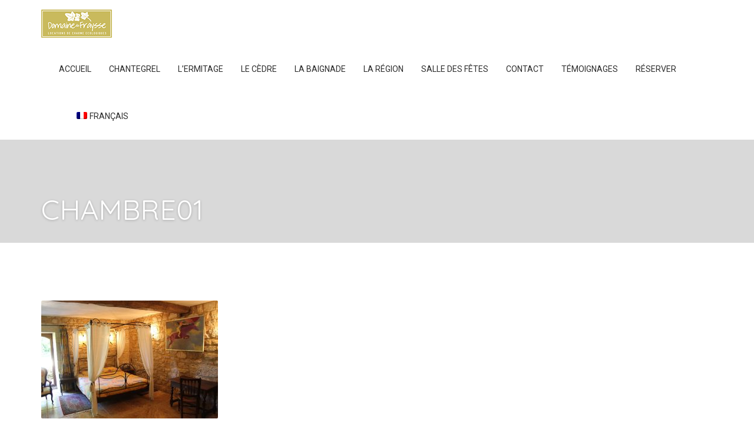

--- FILE ---
content_type: text/html; charset=UTF-8
request_url: https://domainedufraysse.com/gite-appartement-lecedre-6pers-perigord/chambre01/
body_size: 17391
content:
<!DOCTYPE html>
<html lang="fr-FR">
<head>
<meta charset="UTF-8" />
<meta name="apple-mobile-web-app-capable" content="yes">
<link rel="profile" href="http://gmpg.org/xfn/11" />
<link rel="pingback" href="https://domainedufraysse.com/xmlrpc.php" />
<link rel="icon" href="https://domainedufraysse.com/wp-content/uploads/2015/02/map.png" sizes="32x32" />
<link rel="icon" href="https://domainedufraysse.com/wp-content/uploads/2015/02/map.png" sizes="192x192" />
<link rel="apple-touch-icon" href="https://domainedufraysse.com/wp-content/uploads/2015/02/map.png" />
<meta name="msapplication-TileImage" content="https://domainedufraysse.com/wp-content/uploads/2015/02/map.png" />
<meta name='robots' content='index, follow, max-image-preview:large, max-snippet:-1, max-video-preview:-1' />
<link rel="alternate" hreflang="fr-fr" href="https://domainedufraysse.com/gite-appartement-lecedre-6pers-perigord/chambre01/" />
<link rel="alternate" hreflang="en-us" href="https://domainedufraysse.com/appartment-lecedre-perigord-rent/chambre01/?lang=en" />
<link rel="alternate" hreflang="de-de" href="https://domainedufraysse.com/apartment-gite-lecedre-perigord/chambre01/?lang=de" />
<link rel="alternate" hreflang="es-es" href="https://domainedufraysse.com/apartamento-alquiler-lecedre-perigord/chambre01/?lang=es" />
<link rel="alternate" hreflang="x-default" href="https://domainedufraysse.com/gite-appartement-lecedre-6pers-perigord/chambre01/" />
<meta name="viewport" content="width=device-width, initial-scale=1, maximum-scale=1, user-scalable=0">
	<!-- This site is optimized with the Yoast SEO plugin v26.7 - https://yoast.com/wordpress/plugins/seo/ -->
	<title>CHAMBRE01 - Domaine du Fraysse</title>
	<link rel="canonical" href="https://domainedufraysse.com/gite-appartement-lecedre-6pers-perigord/chambre01/" />
	<meta property="og:locale" content="fr_FR" />
	<meta property="og:type" content="article" />
	<meta property="og:title" content="CHAMBRE01 - Domaine du Fraysse" />
	<meta property="og:url" content="https://domainedufraysse.com/gite-appartement-lecedre-6pers-perigord/chambre01/" />
	<meta property="og:site_name" content="Domaine du Fraysse" />
	<meta property="og:image" content="https://domainedufraysse.com/gite-appartement-lecedre-6pers-perigord/chambre01" />
	<meta property="og:image:width" content="650" />
	<meta property="og:image:height" content="433" />
	<meta property="og:image:type" content="image/jpeg" />
	<meta name="twitter:card" content="summary_large_image" />
	<script type="application/ld+json" class="yoast-schema-graph">{"@context":"https://schema.org","@graph":[{"@type":"WebPage","@id":"https://domainedufraysse.com/gite-appartement-lecedre-6pers-perigord/chambre01/","url":"https://domainedufraysse.com/gite-appartement-lecedre-6pers-perigord/chambre01/","name":"CHAMBRE01 - Domaine du Fraysse","isPartOf":{"@id":"https://domainedufraysse.com/#website"},"primaryImageOfPage":{"@id":"https://domainedufraysse.com/gite-appartement-lecedre-6pers-perigord/chambre01/#primaryimage"},"image":{"@id":"https://domainedufraysse.com/gite-appartement-lecedre-6pers-perigord/chambre01/#primaryimage"},"thumbnailUrl":"https://domainedufraysse.com/wp-content/uploads/2016/07/CHAMBRE01.jpg","datePublished":"2016-07-10T15:18:11+00:00","breadcrumb":{"@id":"https://domainedufraysse.com/gite-appartement-lecedre-6pers-perigord/chambre01/#breadcrumb"},"inLanguage":"fr-FR","potentialAction":[{"@type":"ReadAction","target":["https://domainedufraysse.com/gite-appartement-lecedre-6pers-perigord/chambre01/"]}]},{"@type":"ImageObject","inLanguage":"fr-FR","@id":"https://domainedufraysse.com/gite-appartement-lecedre-6pers-perigord/chambre01/#primaryimage","url":"https://domainedufraysse.com/wp-content/uploads/2016/07/CHAMBRE01.jpg","contentUrl":"https://domainedufraysse.com/wp-content/uploads/2016/07/CHAMBRE01.jpg","width":650,"height":433},{"@type":"BreadcrumbList","@id":"https://domainedufraysse.com/gite-appartement-lecedre-6pers-perigord/chambre01/#breadcrumb","itemListElement":[{"@type":"ListItem","position":1,"name":"Accueil","item":"https://domainedufraysse.com/"},{"@type":"ListItem","position":2,"name":"Gite Le Cèdre ***** au Domaine du Fraysse location de prestige en Périgord Noir Vallée du Céou","item":"https://domainedufraysse.com/gite-appartement-lecedre-6pers-perigord/"},{"@type":"ListItem","position":3,"name":"CHAMBRE01"}]},{"@type":"WebSite","@id":"https://domainedufraysse.com/#website","url":"https://domainedufraysse.com/","name":"Domaine du Fraysse","description":"Locations écologiques en Périgord","potentialAction":[{"@type":"SearchAction","target":{"@type":"EntryPoint","urlTemplate":"https://domainedufraysse.com/?s={search_term_string}"},"query-input":{"@type":"PropertyValueSpecification","valueRequired":true,"valueName":"search_term_string"}}],"inLanguage":"fr-FR"}]}</script>
	<!-- / Yoast SEO plugin. -->


<link rel='dns-prefetch' href='//fonts.googleapis.com' />
<link rel="alternate" type="application/rss+xml" title="Domaine du Fraysse &raquo; Flux" href="https://domainedufraysse.com/feed/" />
<link rel="alternate" type="application/rss+xml" title="Domaine du Fraysse &raquo; Flux des commentaires" href="https://domainedufraysse.com/comments/feed/" />
<link rel="alternate" type="application/rss+xml" title="Domaine du Fraysse &raquo; CHAMBRE01 Flux des commentaires" href="https://domainedufraysse.com/gite-appartement-lecedre-6pers-perigord/chambre01/feed/" />
<link rel="alternate" title="oEmbed (JSON)" type="application/json+oembed" href="https://domainedufraysse.com/wp-json/oembed/1.0/embed?url=https%3A%2F%2Fdomainedufraysse.com%2Fgite-appartement-lecedre-6pers-perigord%2Fchambre01%2F" />
<link rel="alternate" title="oEmbed (XML)" type="text/xml+oembed" href="https://domainedufraysse.com/wp-json/oembed/1.0/embed?url=https%3A%2F%2Fdomainedufraysse.com%2Fgite-appartement-lecedre-6pers-perigord%2Fchambre01%2F&#038;format=xml" />
<meta property="og:title" content="CHAMBRE01 - Domaine du FraysseDomaine du Fraysse" /><meta property="og:type" content="article" /><meta property="og:image" content="https://domainedufraysse.com/wp-content/uploads/2022/09/fraysse-logo2.png" /><meta property="og:url" content="https://domainedufraysse.com/gite-appartement-lecedre-6pers-perigord/chambre01/" /><meta name="generator" content="Leisure 2.1.17"><style id='wp-img-auto-sizes-contain-inline-css' type='text/css'>
img:is([sizes=auto i],[sizes^="auto," i]){contain-intrinsic-size:3000px 1500px}
/*# sourceURL=wp-img-auto-sizes-contain-inline-css */
</style>

<link rel='stylesheet' id='cf7ic_style-css' href='https://domainedufraysse.com/wp-content/plugins/contact-form-7-image-captcha/css/cf7ic-style.css?ver=3.3.7' type='text/css' media='all' />
<style id='wp-emoji-styles-inline-css' type='text/css'>

	img.wp-smiley, img.emoji {
		display: inline !important;
		border: none !important;
		box-shadow: none !important;
		height: 1em !important;
		width: 1em !important;
		margin: 0 0.07em !important;
		vertical-align: -0.1em !important;
		background: none !important;
		padding: 0 !important;
	}
/*# sourceURL=wp-emoji-styles-inline-css */
</style>
<link rel='stylesheet' id='wp-block-library-css' href='https://domainedufraysse.com/wp-includes/css/dist/block-library/style.min.css?ver=6.9' type='text/css' media='all' />
<style id='wp-block-image-inline-css' type='text/css'>
.wp-block-image>a,.wp-block-image>figure>a{display:inline-block}.wp-block-image img{box-sizing:border-box;height:auto;max-width:100%;vertical-align:bottom}@media not (prefers-reduced-motion){.wp-block-image img.hide{visibility:hidden}.wp-block-image img.show{animation:show-content-image .4s}}.wp-block-image[style*=border-radius] img,.wp-block-image[style*=border-radius]>a{border-radius:inherit}.wp-block-image.has-custom-border img{box-sizing:border-box}.wp-block-image.aligncenter{text-align:center}.wp-block-image.alignfull>a,.wp-block-image.alignwide>a{width:100%}.wp-block-image.alignfull img,.wp-block-image.alignwide img{height:auto;width:100%}.wp-block-image .aligncenter,.wp-block-image .alignleft,.wp-block-image .alignright,.wp-block-image.aligncenter,.wp-block-image.alignleft,.wp-block-image.alignright{display:table}.wp-block-image .aligncenter>figcaption,.wp-block-image .alignleft>figcaption,.wp-block-image .alignright>figcaption,.wp-block-image.aligncenter>figcaption,.wp-block-image.alignleft>figcaption,.wp-block-image.alignright>figcaption{caption-side:bottom;display:table-caption}.wp-block-image .alignleft{float:left;margin:.5em 1em .5em 0}.wp-block-image .alignright{float:right;margin:.5em 0 .5em 1em}.wp-block-image .aligncenter{margin-left:auto;margin-right:auto}.wp-block-image :where(figcaption){margin-bottom:1em;margin-top:.5em}.wp-block-image.is-style-circle-mask img{border-radius:9999px}@supports ((-webkit-mask-image:none) or (mask-image:none)) or (-webkit-mask-image:none){.wp-block-image.is-style-circle-mask img{border-radius:0;-webkit-mask-image:url('data:image/svg+xml;utf8,<svg viewBox="0 0 100 100" xmlns="http://www.w3.org/2000/svg"><circle cx="50" cy="50" r="50"/></svg>');mask-image:url('data:image/svg+xml;utf8,<svg viewBox="0 0 100 100" xmlns="http://www.w3.org/2000/svg"><circle cx="50" cy="50" r="50"/></svg>');mask-mode:alpha;-webkit-mask-position:center;mask-position:center;-webkit-mask-repeat:no-repeat;mask-repeat:no-repeat;-webkit-mask-size:contain;mask-size:contain}}:root :where(.wp-block-image.is-style-rounded img,.wp-block-image .is-style-rounded img){border-radius:9999px}.wp-block-image figure{margin:0}.wp-lightbox-container{display:flex;flex-direction:column;position:relative}.wp-lightbox-container img{cursor:zoom-in}.wp-lightbox-container img:hover+button{opacity:1}.wp-lightbox-container button{align-items:center;backdrop-filter:blur(16px) saturate(180%);background-color:#5a5a5a40;border:none;border-radius:4px;cursor:zoom-in;display:flex;height:20px;justify-content:center;opacity:0;padding:0;position:absolute;right:16px;text-align:center;top:16px;width:20px;z-index:100}@media not (prefers-reduced-motion){.wp-lightbox-container button{transition:opacity .2s ease}}.wp-lightbox-container button:focus-visible{outline:3px auto #5a5a5a40;outline:3px auto -webkit-focus-ring-color;outline-offset:3px}.wp-lightbox-container button:hover{cursor:pointer;opacity:1}.wp-lightbox-container button:focus{opacity:1}.wp-lightbox-container button:focus,.wp-lightbox-container button:hover,.wp-lightbox-container button:not(:hover):not(:active):not(.has-background){background-color:#5a5a5a40;border:none}.wp-lightbox-overlay{box-sizing:border-box;cursor:zoom-out;height:100vh;left:0;overflow:hidden;position:fixed;top:0;visibility:hidden;width:100%;z-index:100000}.wp-lightbox-overlay .close-button{align-items:center;cursor:pointer;display:flex;justify-content:center;min-height:40px;min-width:40px;padding:0;position:absolute;right:calc(env(safe-area-inset-right) + 16px);top:calc(env(safe-area-inset-top) + 16px);z-index:5000000}.wp-lightbox-overlay .close-button:focus,.wp-lightbox-overlay .close-button:hover,.wp-lightbox-overlay .close-button:not(:hover):not(:active):not(.has-background){background:none;border:none}.wp-lightbox-overlay .lightbox-image-container{height:var(--wp--lightbox-container-height);left:50%;overflow:hidden;position:absolute;top:50%;transform:translate(-50%,-50%);transform-origin:top left;width:var(--wp--lightbox-container-width);z-index:9999999999}.wp-lightbox-overlay .wp-block-image{align-items:center;box-sizing:border-box;display:flex;height:100%;justify-content:center;margin:0;position:relative;transform-origin:0 0;width:100%;z-index:3000000}.wp-lightbox-overlay .wp-block-image img{height:var(--wp--lightbox-image-height);min-height:var(--wp--lightbox-image-height);min-width:var(--wp--lightbox-image-width);width:var(--wp--lightbox-image-width)}.wp-lightbox-overlay .wp-block-image figcaption{display:none}.wp-lightbox-overlay button{background:none;border:none}.wp-lightbox-overlay .scrim{background-color:#fff;height:100%;opacity:.9;position:absolute;width:100%;z-index:2000000}.wp-lightbox-overlay.active{visibility:visible}@media not (prefers-reduced-motion){.wp-lightbox-overlay.active{animation:turn-on-visibility .25s both}.wp-lightbox-overlay.active img{animation:turn-on-visibility .35s both}.wp-lightbox-overlay.show-closing-animation:not(.active){animation:turn-off-visibility .35s both}.wp-lightbox-overlay.show-closing-animation:not(.active) img{animation:turn-off-visibility .25s both}.wp-lightbox-overlay.zoom.active{animation:none;opacity:1;visibility:visible}.wp-lightbox-overlay.zoom.active .lightbox-image-container{animation:lightbox-zoom-in .4s}.wp-lightbox-overlay.zoom.active .lightbox-image-container img{animation:none}.wp-lightbox-overlay.zoom.active .scrim{animation:turn-on-visibility .4s forwards}.wp-lightbox-overlay.zoom.show-closing-animation:not(.active){animation:none}.wp-lightbox-overlay.zoom.show-closing-animation:not(.active) .lightbox-image-container{animation:lightbox-zoom-out .4s}.wp-lightbox-overlay.zoom.show-closing-animation:not(.active) .lightbox-image-container img{animation:none}.wp-lightbox-overlay.zoom.show-closing-animation:not(.active) .scrim{animation:turn-off-visibility .4s forwards}}@keyframes show-content-image{0%{visibility:hidden}99%{visibility:hidden}to{visibility:visible}}@keyframes turn-on-visibility{0%{opacity:0}to{opacity:1}}@keyframes turn-off-visibility{0%{opacity:1;visibility:visible}99%{opacity:0;visibility:visible}to{opacity:0;visibility:hidden}}@keyframes lightbox-zoom-in{0%{transform:translate(calc((-100vw + var(--wp--lightbox-scrollbar-width))/2 + var(--wp--lightbox-initial-left-position)),calc(-50vh + var(--wp--lightbox-initial-top-position))) scale(var(--wp--lightbox-scale))}to{transform:translate(-50%,-50%) scale(1)}}@keyframes lightbox-zoom-out{0%{transform:translate(-50%,-50%) scale(1);visibility:visible}99%{visibility:visible}to{transform:translate(calc((-100vw + var(--wp--lightbox-scrollbar-width))/2 + var(--wp--lightbox-initial-left-position)),calc(-50vh + var(--wp--lightbox-initial-top-position))) scale(var(--wp--lightbox-scale));visibility:hidden}}
/*# sourceURL=https://domainedufraysse.com/wp-includes/blocks/image/style.min.css */
</style>
<style id='wp-block-image-theme-inline-css' type='text/css'>
:root :where(.wp-block-image figcaption){color:#555;font-size:13px;text-align:center}.is-dark-theme :root :where(.wp-block-image figcaption){color:#ffffffa6}.wp-block-image{margin:0 0 1em}
/*# sourceURL=https://domainedufraysse.com/wp-includes/blocks/image/theme.min.css */
</style>
<style id='global-styles-inline-css' type='text/css'>
:root{--wp--preset--aspect-ratio--square: 1;--wp--preset--aspect-ratio--4-3: 4/3;--wp--preset--aspect-ratio--3-4: 3/4;--wp--preset--aspect-ratio--3-2: 3/2;--wp--preset--aspect-ratio--2-3: 2/3;--wp--preset--aspect-ratio--16-9: 16/9;--wp--preset--aspect-ratio--9-16: 9/16;--wp--preset--color--black: #000000;--wp--preset--color--cyan-bluish-gray: #abb8c3;--wp--preset--color--white: #ffffff;--wp--preset--color--pale-pink: #f78da7;--wp--preset--color--vivid-red: #cf2e2e;--wp--preset--color--luminous-vivid-orange: #ff6900;--wp--preset--color--luminous-vivid-amber: #fcb900;--wp--preset--color--light-green-cyan: #7bdcb5;--wp--preset--color--vivid-green-cyan: #00d084;--wp--preset--color--pale-cyan-blue: #8ed1fc;--wp--preset--color--vivid-cyan-blue: #0693e3;--wp--preset--color--vivid-purple: #9b51e0;--wp--preset--gradient--vivid-cyan-blue-to-vivid-purple: linear-gradient(135deg,rgb(6,147,227) 0%,rgb(155,81,224) 100%);--wp--preset--gradient--light-green-cyan-to-vivid-green-cyan: linear-gradient(135deg,rgb(122,220,180) 0%,rgb(0,208,130) 100%);--wp--preset--gradient--luminous-vivid-amber-to-luminous-vivid-orange: linear-gradient(135deg,rgb(252,185,0) 0%,rgb(255,105,0) 100%);--wp--preset--gradient--luminous-vivid-orange-to-vivid-red: linear-gradient(135deg,rgb(255,105,0) 0%,rgb(207,46,46) 100%);--wp--preset--gradient--very-light-gray-to-cyan-bluish-gray: linear-gradient(135deg,rgb(238,238,238) 0%,rgb(169,184,195) 100%);--wp--preset--gradient--cool-to-warm-spectrum: linear-gradient(135deg,rgb(74,234,220) 0%,rgb(151,120,209) 20%,rgb(207,42,186) 40%,rgb(238,44,130) 60%,rgb(251,105,98) 80%,rgb(254,248,76) 100%);--wp--preset--gradient--blush-light-purple: linear-gradient(135deg,rgb(255,206,236) 0%,rgb(152,150,240) 100%);--wp--preset--gradient--blush-bordeaux: linear-gradient(135deg,rgb(254,205,165) 0%,rgb(254,45,45) 50%,rgb(107,0,62) 100%);--wp--preset--gradient--luminous-dusk: linear-gradient(135deg,rgb(255,203,112) 0%,rgb(199,81,192) 50%,rgb(65,88,208) 100%);--wp--preset--gradient--pale-ocean: linear-gradient(135deg,rgb(255,245,203) 0%,rgb(182,227,212) 50%,rgb(51,167,181) 100%);--wp--preset--gradient--electric-grass: linear-gradient(135deg,rgb(202,248,128) 0%,rgb(113,206,126) 100%);--wp--preset--gradient--midnight: linear-gradient(135deg,rgb(2,3,129) 0%,rgb(40,116,252) 100%);--wp--preset--font-size--small: 13px;--wp--preset--font-size--medium: 20px;--wp--preset--font-size--large: 36px;--wp--preset--font-size--x-large: 42px;--wp--preset--spacing--20: 0.44rem;--wp--preset--spacing--30: 0.67rem;--wp--preset--spacing--40: 1rem;--wp--preset--spacing--50: 1.5rem;--wp--preset--spacing--60: 2.25rem;--wp--preset--spacing--70: 3.38rem;--wp--preset--spacing--80: 5.06rem;--wp--preset--shadow--natural: 6px 6px 9px rgba(0, 0, 0, 0.2);--wp--preset--shadow--deep: 12px 12px 50px rgba(0, 0, 0, 0.4);--wp--preset--shadow--sharp: 6px 6px 0px rgba(0, 0, 0, 0.2);--wp--preset--shadow--outlined: 6px 6px 0px -3px rgb(255, 255, 255), 6px 6px rgb(0, 0, 0);--wp--preset--shadow--crisp: 6px 6px 0px rgb(0, 0, 0);}:where(.is-layout-flex){gap: 0.5em;}:where(.is-layout-grid){gap: 0.5em;}body .is-layout-flex{display: flex;}.is-layout-flex{flex-wrap: wrap;align-items: center;}.is-layout-flex > :is(*, div){margin: 0;}body .is-layout-grid{display: grid;}.is-layout-grid > :is(*, div){margin: 0;}:where(.wp-block-columns.is-layout-flex){gap: 2em;}:where(.wp-block-columns.is-layout-grid){gap: 2em;}:where(.wp-block-post-template.is-layout-flex){gap: 1.25em;}:where(.wp-block-post-template.is-layout-grid){gap: 1.25em;}.has-black-color{color: var(--wp--preset--color--black) !important;}.has-cyan-bluish-gray-color{color: var(--wp--preset--color--cyan-bluish-gray) !important;}.has-white-color{color: var(--wp--preset--color--white) !important;}.has-pale-pink-color{color: var(--wp--preset--color--pale-pink) !important;}.has-vivid-red-color{color: var(--wp--preset--color--vivid-red) !important;}.has-luminous-vivid-orange-color{color: var(--wp--preset--color--luminous-vivid-orange) !important;}.has-luminous-vivid-amber-color{color: var(--wp--preset--color--luminous-vivid-amber) !important;}.has-light-green-cyan-color{color: var(--wp--preset--color--light-green-cyan) !important;}.has-vivid-green-cyan-color{color: var(--wp--preset--color--vivid-green-cyan) !important;}.has-pale-cyan-blue-color{color: var(--wp--preset--color--pale-cyan-blue) !important;}.has-vivid-cyan-blue-color{color: var(--wp--preset--color--vivid-cyan-blue) !important;}.has-vivid-purple-color{color: var(--wp--preset--color--vivid-purple) !important;}.has-black-background-color{background-color: var(--wp--preset--color--black) !important;}.has-cyan-bluish-gray-background-color{background-color: var(--wp--preset--color--cyan-bluish-gray) !important;}.has-white-background-color{background-color: var(--wp--preset--color--white) !important;}.has-pale-pink-background-color{background-color: var(--wp--preset--color--pale-pink) !important;}.has-vivid-red-background-color{background-color: var(--wp--preset--color--vivid-red) !important;}.has-luminous-vivid-orange-background-color{background-color: var(--wp--preset--color--luminous-vivid-orange) !important;}.has-luminous-vivid-amber-background-color{background-color: var(--wp--preset--color--luminous-vivid-amber) !important;}.has-light-green-cyan-background-color{background-color: var(--wp--preset--color--light-green-cyan) !important;}.has-vivid-green-cyan-background-color{background-color: var(--wp--preset--color--vivid-green-cyan) !important;}.has-pale-cyan-blue-background-color{background-color: var(--wp--preset--color--pale-cyan-blue) !important;}.has-vivid-cyan-blue-background-color{background-color: var(--wp--preset--color--vivid-cyan-blue) !important;}.has-vivid-purple-background-color{background-color: var(--wp--preset--color--vivid-purple) !important;}.has-black-border-color{border-color: var(--wp--preset--color--black) !important;}.has-cyan-bluish-gray-border-color{border-color: var(--wp--preset--color--cyan-bluish-gray) !important;}.has-white-border-color{border-color: var(--wp--preset--color--white) !important;}.has-pale-pink-border-color{border-color: var(--wp--preset--color--pale-pink) !important;}.has-vivid-red-border-color{border-color: var(--wp--preset--color--vivid-red) !important;}.has-luminous-vivid-orange-border-color{border-color: var(--wp--preset--color--luminous-vivid-orange) !important;}.has-luminous-vivid-amber-border-color{border-color: var(--wp--preset--color--luminous-vivid-amber) !important;}.has-light-green-cyan-border-color{border-color: var(--wp--preset--color--light-green-cyan) !important;}.has-vivid-green-cyan-border-color{border-color: var(--wp--preset--color--vivid-green-cyan) !important;}.has-pale-cyan-blue-border-color{border-color: var(--wp--preset--color--pale-cyan-blue) !important;}.has-vivid-cyan-blue-border-color{border-color: var(--wp--preset--color--vivid-cyan-blue) !important;}.has-vivid-purple-border-color{border-color: var(--wp--preset--color--vivid-purple) !important;}.has-vivid-cyan-blue-to-vivid-purple-gradient-background{background: var(--wp--preset--gradient--vivid-cyan-blue-to-vivid-purple) !important;}.has-light-green-cyan-to-vivid-green-cyan-gradient-background{background: var(--wp--preset--gradient--light-green-cyan-to-vivid-green-cyan) !important;}.has-luminous-vivid-amber-to-luminous-vivid-orange-gradient-background{background: var(--wp--preset--gradient--luminous-vivid-amber-to-luminous-vivid-orange) !important;}.has-luminous-vivid-orange-to-vivid-red-gradient-background{background: var(--wp--preset--gradient--luminous-vivid-orange-to-vivid-red) !important;}.has-very-light-gray-to-cyan-bluish-gray-gradient-background{background: var(--wp--preset--gradient--very-light-gray-to-cyan-bluish-gray) !important;}.has-cool-to-warm-spectrum-gradient-background{background: var(--wp--preset--gradient--cool-to-warm-spectrum) !important;}.has-blush-light-purple-gradient-background{background: var(--wp--preset--gradient--blush-light-purple) !important;}.has-blush-bordeaux-gradient-background{background: var(--wp--preset--gradient--blush-bordeaux) !important;}.has-luminous-dusk-gradient-background{background: var(--wp--preset--gradient--luminous-dusk) !important;}.has-pale-ocean-gradient-background{background: var(--wp--preset--gradient--pale-ocean) !important;}.has-electric-grass-gradient-background{background: var(--wp--preset--gradient--electric-grass) !important;}.has-midnight-gradient-background{background: var(--wp--preset--gradient--midnight) !important;}.has-small-font-size{font-size: var(--wp--preset--font-size--small) !important;}.has-medium-font-size{font-size: var(--wp--preset--font-size--medium) !important;}.has-large-font-size{font-size: var(--wp--preset--font-size--large) !important;}.has-x-large-font-size{font-size: var(--wp--preset--font-size--x-large) !important;}
/*# sourceURL=global-styles-inline-css */
</style>

<style id='classic-theme-styles-inline-css' type='text/css'>
/*! This file is auto-generated */
.wp-block-button__link{color:#fff;background-color:#32373c;border-radius:9999px;box-shadow:none;text-decoration:none;padding:calc(.667em + 2px) calc(1.333em + 2px);font-size:1.125em}.wp-block-file__button{background:#32373c;color:#fff;text-decoration:none}
/*# sourceURL=/wp-includes/css/classic-themes.min.css */
</style>
<link rel='stylesheet' id='contact-form-7-css' href='https://domainedufraysse.com/wp-content/plugins/contact-form-7/includes/css/styles.css?ver=6.1.4' type='text/css' media='all' />
<link rel='stylesheet' id='xtender-style-css' href='https://domainedufraysse.com/wp-content/plugins/xtender/assets/front/css/xtender.css?ver=1.3.1' type='text/css' media='all' />
<link rel='stylesheet' id='bootstrap-css' href='https://domainedufraysse.com/wp-content/themes/leisure/css/bootstrap.min.css' type='text/css' media='all' />
<link rel='stylesheet' id='fontawesome-css' href='https://domainedufraysse.com/wp-content/themes/leisure/css/font-awesome.min.css' type='text/css' media='all' />
<link rel='stylesheet' id='owl-carousel-css' href='https://domainedufraysse.com/wp-content/plugins/xtender/assets/vendor/owl-carousel/owl.carousel.min.css?ver=54031783' type='text/css' media='all' />
<link rel='stylesheet' id='formstone-wallpaper-css' href='https://domainedufraysse.com/wp-content/themes/leisure/css/background.css' type='text/css' media='all' />
<link rel='stylesheet' id='formstone-boxer-css' href='https://domainedufraysse.com/wp-content/themes/leisure/css/formstone/lightbox.css' type='text/css' media='all' />
<link rel='stylesheet' id='leisure-style-css' href='https://domainedufraysse.com/wp-content/themes/leisure/style.css?ver=2.1.4' type='text/css' media='all' />
<style id='leisure-style-inline-css' type='text/css'>
 body,p,li,#footer{font-family:'Roboto';font-weight:300;text-transform:none;font-size:1.6rem}h1,.h1,.page-title,.pricing-row h3{font-family:'Quicksand';font-weight:normal;font-style:normal;text-transform:uppercase;font-size:3.6rem}h2,.h2,#logo{font-family:'Quicksand';font-weight:normal;font-style:normal;text-transform:none;font-size:3rem}h3,.h3{font-family:'Quicksand';font-weight:700;text-transform:uppercase;font-size:2.4rem}h4,.h4,.panel-title,.nav-tabs > li > a{font-family:'Domine';font-weight:normal;font-style:normal;text-transform:none;font-size:1.8rem}h5,.h5{font-family:'Domine';font-style:italic;text-transform:none;font-size:1.6rem}h6 .h6{font-family:'Domine';font-weight:normal;font-style:normal;text-transform:none;font-size:1.4rem}blockquote,blockquote p,.pullquote{font-family:'Domine';font-weight:normal;font-style:normal;text-transform:none;font-size:1.8rem}blockquote cite{font-size:1.6rem}#main-nav ul.menu > .menu-item > a,#main-nav div.menu > ul > li[class*=page-item] > a{font-family:'Roboto';font-weight:normal;font-style:normal;text-transform:uppercase;font-size:1.4rem}#secondary-nav .menu-item > a,#secondary-nav .menu-item .nav_desc{font-family:'Roboto';font-weight:normal;font-style:normal;text-transform:uppercase;font-size:1.4rem}#footer .widget-title,.services-carousel p,.meta,.isotope p{font-size:1.6rem}.absolute-header,.absolute-header span,.absolute-header em{font-family:'Roboto';font-weight:normal;font-style:normal;text-transform:uppercase;font-size:1.4rem}.dropcap{font-family:'Domine'}#footer,#footer p,#footer li{font-size:1.4rem}.input-sm,.btn-sm{font-size:1.4rem}.input-lg,.btn-lg{font-size:1.8rem}.ninja-forms-form .ninja-forms-all-fields-wrap .field-wrap{font-size:1.6rem}input[type=text],input[type=search],input[type=password],input[type=email],input[type=number],input[type=url],input[type=date],input[type=tel],select,textarea,.form-control,input[type=submit],input[type=submit]:hover,input[type=button],input[type=button]:hover,.btn{font-family:'Roboto';font-size:1.4rem}button.vc_general{font-family:'Roboto'}
 html,body{background-color:rgba(255,255,255,1)}#footer{background-color:rgba(52,53,50,1)}#header{background-color:rgba(0,0,0,0.15)}#site{background-color:rgba(255,255,255,1);background-image:url( );background-repeat:;background-position:;background-attachment:}::selection{background:rgba(173,161,97,0.9)}::-moz-selection{background:rgba(173,161,97,0.9)}input[type=submit],input[type=submit]:hover,input[type=button],input[type=button]:hover{background-color:rgba(173,161,97,1)}select,.chosen-single{background-image:url([data-uri]) !important}.widget_search .search-field,input[type=text]#s,.chosen-search > input[type=text],#bbp_search{background-image:url([data-uri])}
 html,body{color:rgba(43,46,58,1)}table th{color:}#site{color:rgba(43,46,58,1)}a{color:}a:hover,.btn:hover{color:rgba(43,46,58,1)}::selection{color:rgba(0,0,0,1)}::-moz-selection{color:rgba(0,0,0,1)}input[type=submit],input[type=submit]:not(.btn-link):hover,input[type=button],input[type=button]:not(.btn-link):hover{border-color:rgba(173,161,97,1);color:rgba(0,0,0,1)}input[type=text],input[type=search],input[type=password],input[type=email],input[type=number],input[type=url],input[type=date],input[type=tel],select,textarea,.form-control{border-color:rgba(43,46,58,0.25);background-color:rgba(255,255,255,1);color:rgba(43,46,58,1)}input[type=text]:focus,input[type=search]:focus,input[type=password]:focus,input[type=email]:focus,input[type=number]:focus,input[type=url]:focus,input[type=date]:focus,input[type=tel]:focus,select:focus,textarea:focus{border-color:rgba(43,46,58,0.65)}code{color:rgba(173,161,97,1)}kbd{color:rgba(255,255,255,1)}pre{color:rgba(43,46,58,1);border-color:rgba(43,46,58,0.25)}.modal-backdrop{background:rgba(255,255,255,100)}.form-group[data-required]::before,div[data-required]::before{color:rgba(173,161,97,1)}.widget_archive li,.widget_pages li,.widget_categories li,.sidebar-widget li{border-color:rgba(43,46,58,0.25)}.owl-theme .owl-controls .owl-nav [class*=owl-]:hover{color:rgba(173,161,97,1)}.owl-theme .owl-controls .owl-nav [class*=owl-]{color:}.owl-theme .owl-dots .owl-dot.active span,.owl-theme .owl-dots .owl-dot:hover span,.owl-theme .owl-controls .owl-nav .owl-next:after,.owl-theme .owl-controls .owl-nav .owl-prev:before,.owl-theme .owl-dots.active .owl-dot span{color:rgba(173,161,97,1)}.owl-theme .owl-dots .owl-dot.active span,.owl-theme .owl-dots .owl-dot:hover span{border-color:rgba(173,161,97,1)}.owl-theme .owl-dots .owl-dot span{border-color:rgba(43,46,58,0.25)}#content .vc_toggle_title.vc_toggle_title h4{color:}#content .vc_toggle.vc_toggle .wpb_toggle_title_active h4{color:rgba(173,161,97,1)}.services-carousel .item-content{border-color:rgba(43,46,58,0.1)}#goog-wm-qt{border-color:rgba(43,46,58,0.25);color:rgba(43,46,58,1)}#goog-wm-sb{border-color:rgba(173,161,97,1);color:rgba(0,0,0,1)}.fa-boxed{color:rgba(255,255,255,1)}.meta .fa{color:rgba(173,161,97,1)}.about-author{background-color:rgba(43,46,58,0.05)}.pullquote.pull-left{border-right:3px solid rgba(43,46,58,0.25)}.pullquote.pull-right{border-left:3px solid rgba(43,46,58,0.25)}.isotope .item-content{background-color:rgba(43,46,58,0.05);border-color:rgba(43,46,58,0.1)}.pagination .nav-links .page-numbers{background-color:rgba(43,46,58,0.1);color:rgba(43,46,58,1)}.pagination .nav-links .page-numbers:hover{background-color:rgba(255,255,255,1);color:rgba(43,46,58,1)}.pagination .nav-links .current,.pagination .nav-links .current:hover,.pagination .nav-links .current:focus{background-color:rgba(173,161,97,1);border-color:rgba(173,161,97,1);color:rgba(255,255,255,1)}.post-navigation{border-top:1px solid rgba(43,46,58,0.1);border-bottom:1px solid rgba(43,46,58,0.1)}.post-navigation .nav-previous{border-right:1px solid rgba(43,46,58,0.1)}.post-navigation .nav-previous::before,.post-navigation .nav-next::after{color:rgba(173,161,97,1)}code{background-color:rgba(173,161,97,0.1)}kbd{background-color:rgba(43,46,58,1)}pre{background-color:rgba(43,46,58,0.1)}#content .vc_toggle.vc_toggle h4{background-color:rgba(43,46,58,0.1)}.services-carousel .item:hover .item-content,.pricing-table .content-column,.vc_toggle_content{background-color:rgba(43,46,58,0.1)}.owl-theme .owl-dots .owl-dot.active span,.owl-theme .owl-dots .owl-dot:hover span{background:rgba(173,161,97,1)}.list-services a:hover{background-color:rgba(43,46,58,0.05)}#goog-wm-sb{background-color:rgba(173,161,97,1)}.fa-boxed{background-color:}.hi-boxed{background-color:rgba(43,46,58,0.05)}h1,.h1,.color-h1{color:rgba(54,61,64,1)}h2,.h2,.color-h2{color:rgba(54,61,64,1)}h3,.h3,.color-h3{color:rgba(54,61,64,1)}h4,.h4{color:rgba(54,61,64,1)}h5,.h5{color:rgba(255,255,255,1)}h6,.h6{color:rgba(54,61,64,1)}blockquote p,.pullquote,.sidebar-widget h5{color:rgba(43,46,58,1)}.dropcap{color:rgba(173,161,97,1)}h5:not(.widget-title),blockquote{color:rgba(173,161,97,1)}#content h1[style*='center']::after,#content h2[style*='center']::after,#content h3[style*='center']::after,#content h4[style*='center']::after,#content h5[style*='center']::after,#content h6[style*='center']::after,#content h1.text-center::after,#content h2.text-center::after,#content h3.text-center::after,#content h4.text-center::after,#content h5.text-center::after,#content h6.text-center::after{border-bottom-color:rgba(173,161,97,1)}.header-row{background-color:rgba(0,0,0,0.15);color:rgba(168,168,168,0.75)}.absolute-header a{color:rgba(168,168,168,0.75)}#main-nav{background-color:rgba(255,255,255,1);color:rgba(43,46,58,1)}#search-form{background-color:rgba(255,255,255,0.95)}#search-form .search-field,#search-form .close-search,#search-form-inline .search-field,#custom-search-form{color:}#search-form .search-field{background-color:rgba(255,255,255,1);color:rgba(43,46,58,1)}#search-form-inline{border-top:1px solid rgba(43,46,58,0.1)}#main-nav .sub-menu,#main-nav .children{background-color:rgba(255,255,255,0.975);color:rgba(130,130,130,1);border-color:rgba(130,130,130,1)}#main-nav .menu > .menu-item > a,#main-nav .sub-menu .menu-item > a,#main-nav .menu > .page_item > a,#main-nav .children .page_item > a{color:rgba(45,45,45,1)}#main-nav .menu > .menu-item:hover:not(.current-menu-item):not(.current-menu-ancestor):not(.current_page_parent):not(.current_page_item) > a{color:rgba(45,45,45,0.5)}#main-nav .sub-menu .menu-item:hover > a,#main-nav .children .page_item:hover > a{color:rgba(45,45,45,1);background:rgba(45,45,45,0.1)}#main-nav .menu > .current-menu-item > a,#main-nav .menu > .current-menu-ancestor > a,#main-nav .menu > .current_page_parent > a,#main-nav div.menu > ul > .current_page_item > a,#main-nav div.menu > ul > .current_page_parent > a,#main-nav div.menu > ul > .current_page_ancestor > a{color:rgba(130,130,130,1)}@media (max-width:767px){#main-nav ul.menu,#main-nav div.menu > ul{background-color:rgba(255,255,255,1)}#main-nav ul.menu > .menu-item > a,#main-nav .sub-menu .menu-item > a,#main-nav .sub-menu > .menu-item > a::before,#main-nav .sub-menu .sub-menu > .menu-item > a::before,#main-nav div.menu > ul > .page_item > a{border-color:rgba(45,45,45,0.1)}}#secondary-nav .sub-menu{background-color:rgba(43,46,58,1)}#secondary-nav .menu > .menu-item > a{color:rgba(168,168,168,1);border-color:rgba(168,168,168,0.25)}#secondary-nav .menu > .menu-item:hover > a{color:rgba(168,168,168,0.65)}@media (max-width:767px){#secondary-nav .menu{background:rgba(255,255,255,1)}#secondary-nav .menu > .menu-item{border-color:rgba(43,46,58,0.25)}#secondary-nav .menu > .menu-item > a,#secondary-nav .menu > .menu-item > a em{color:!important}}.sticky-wrapper #main-nav.stuck{background-color:rgba(255,255,255,0.97)}nav#main-nav,nav#secondary-nav{border-color:rgba(168,168,168,0.25)}#footer,#footer abbr{color:rgba(255,255,255,1)}#footer a{color:rgba(181,177,152,1)}#footer a:hover{color:rgba(181,177,152,0.5)}#footer .widget-title{color:rgba(196,190,164,1)}#main-footer + #absolute-footer .widget{border-top:1px solid rgba(196,190,164,0.1)}.color-primary{color:rgba(173,161,97,1)}.color-bg{color:rgba(255,255,255,1)}.color-text{color:rgba(43,46,58,1)}.form-control{border-color:rgba(43,46,58,0.25);color:rgba(43,46,58,1)}.form-control:focus{border-color:rgba(43,46,58,0.65)}.btn.btn-default{color:;border-color:;background-color:}.btn.btn-default:hover{color:;border-color:;background-color:}.btn.btn-link{color:}.btn.btn-link::before{color:rgba(173,161,97,1)}.btn.btn-link:hover{color:rgba(43,46,58,1)}.btn.btn-link:hover::before{color:rgb(153,141,77)}.btn.btn-primary{background-color:rgba(173,161,97,1);border-color:rgba(173,161,97,1);color:rgba(0,0,0,1)}.btn.btn-primary:hover{background-color:rgb(153,141,77);border-color:rgb(153,141,77);color:rgba(0,0,0,1)}.list-bullet li::before,.list-square li::before,.list-center li::before,.list-center li::after{color:rgba(173,161,97,1)}.list-center li::before,.list-center li::after{color:rgba(173,161,97,1)}.list-pointer li::before{border-color:transparent transparent transparent rgba(173,161,97,1)}.list-services li,.panel.panel-default,.list-underline{border-color:rgba(43,46,58,0.25)}.nav-tabs{border-color:rgba(173,161,97,1)}.nav-tabs>li.active>a,.nav-tabs>li.active>a:hover,.nav-tabs>li.active>a:focus{background-color:rgba(173,161,97,1);border-color:rgba(173,161,97,1);color:rgba(0,0,0,1)}.nav>li>a:hover,.nav>li>a:focus{background-color:rgba(43,46,58,0.1)}.panel-default > .panel-heading .accordion-toggle.collapsed{background-color:rgba(43,46,58,0.1)}.panel-default > .panel-heading .accordion-toggle{color:rgba(173,161,97,1)}.modal{background:rgba(255,255,255,0.975)}.modal .close{color:}.modal .close:hover{color:rgba(173,161,97,1)}.table>thead>tr>th,.table>tbody>tr>th,.table>tfoot>tr>th,.table>thead>tr>td,.table>tbody>tr>td,.table>tfoot>tr>td{border-top-color:rgba(43,46,58,0.1)}.table-hover>tbody>tr:hover>td,.table-hover>tbody>tr:hover>th,.table-striped>tbody>tr:nth-child(odd)>td,.table-striped>tbody>tr:nth-child(odd)>th{background-color:rgba(43,46,58,0.05)}.table>thead>tr>th{border-bottom-color:rgba(173,161,97,1)}.well{background-color:rgba(43,46,58,0.05);border-color:rgba(43,46,58,0.1)}.entry{border-color:rgba(43,46,58,0.25)}.entry-meta,.entry-meta a,.entry h1 > small,.entry h2 > small,.entry h3 > small,.entry.quote blockquote > small{color:rgba(173,161,97,1)}.entry.format-quote{background-color:rgba(43,46,58,0.1)}#wp-calendar thead th,#wp-calendar tbody td{border-color:rgba(43,46,58,0.1)}#wp-calendar thead th{background-color:rgba(43,46,58,0.05)}#wp-calendar caption{background-color:rgba(173,161,97,1);border-color:rgba(173,161,97,1);color:rgba(255,255,255,1)}.entry.sticky,.wp-caption-text{color:rgba(43,46,58,1);background:rgba(43,46,58,0.1)}.comment-reply-link::before,#comments .bypostauthor h2{color:rgba(173,161,97,1)}#comments .child-comments{border-left:1px solid rgba(43,46,58,0.25)}#comments h2{border-bottom:1px solid rgba(43,46,58,0.25)}#map-description .col-lg-4 > div{background-color:rgba(255,255,255,1);color:rgba(43,46,58,1)}.white-box{background-color:rgba(255,255,255,0.85)}.person-mini img,.person-large img{border-color:rgba(43,46,58,0.25)}.amenities.full{border-bottom-color:rgba(43,46,58,0.15)}.amenities.full .col-xs-6{border-right-color:rgba(43,46,58,0.15)}.amenities.full .col-xs-6::after{border-top-color:rgba(43,46,58,0.15)}.fs-lightbox-overlay,.fs-lightbox,.fs-lightbox-meta{background:rgba(255,255,255,1);color:rgba(43,46,58,1)}.isotope-filter .selected a{color:rgba(173,161,97,1)}.stars-rating input + span::after{color:rgba(43,46,58,0.55)}.stars-rating label[class^='stars-']:hover{background-color:rgba(43,46,58,0.05)}.stars-rating input:checked + span::after{color:rgba(173,161,97,1)}.stars-rating{border-bottom-color:rgba(43,46,58,0.1)}.stars-rating::after{color:rgba(173,161,97,1)}.review-content{border-top-color:rgba(43,46,58,0.1)}.room-listing-row{border-bottom-color:rgba(43,46,58,0.1)}.overlay-primary-50 .overlay{background-color:rgba(173,161,97,0.5)}.overlay-primary-60 .overlay{background-color:rgba(173,161,97,0.6)}.overlay-primary-70 .overlay{background-color:rgba(173,161,97,0.7)}.overlay-primary-80 .overlay{background-color:rgba(173,161,97,0.8)}.overlay-primary-90 .overlay{background-color:rgba(173,161,97,0.9)}.overlay-bg-50 .overlay{background-color:rgba(255,255,255,0.5)}.overlay-bg-60 .overlay{background-color:rgba(255,255,255,0.6)}.overlay-bg-70 .overlay{background-color:rgba(255,255,255,0.7)}.overlay-bg-80 .overlay{background-color:rgba(255,255,255,0.8)}.overlay-bg-90 .overlay{background-color:rgba(255,255,255,0.9)}.overlay-text-50 .overlay{background-color:rgba(255,255,255,0.5)}.overlay-text-60 .overlay{background-color:rgba(255,255,255,0.6)}.overlay-text-70 .overlay{background-color:rgba(255,255,255,0.7)}.overlay-text-80 .overlay{background-color:rgba(255,255,255,0.8)}.overlay-text-90 .overlay{background-color:rgba(255,255,255,0.9)}
 #main-nav ul.menu > .menu-item > a,#main-nav div.menu > ul > .page_item > a,#logo{height:80px;line-height:80px}#main-nav ul.menu > .current-menu-item > a,#main-nav ul.menu > .current-menu-ancestor > a,#main-nav ul.menu > .current_page_parent > a,#main-nav div.menu > ul > .current_page_item > a,#main-nav div.menu > ul > .current_page_parent > a,#main-nav div.menu > ul > .current_page_ancestor > a{height:80px;line-height:74px}.sticky-wrapper #main-nav.stuck ul.menu > .menu-item > a,.sticky-wrapper #main-nav.stuck div.menu > ul > .page_item > a{height:60px;line-height:60px}.sticky-wrapper #main-nav.stuck ul.menu > .current-menu-item > a,.sticky-wrapper #main-nav.stuck ul.menu > .current-menu-ancestor > a,.sticky-wrapper #main-nav.stuck ul.menu > .current_page_parent > a,.sticky-wrapper #main-nav.stuck div.menu > ul > .current_page_item > a,.sticky-wrapper #main-nav.stuck div.menu > ul > .current_page_parent > a,.sticky-wrapper #main-nav.stuck div.menu > ul > .current_page_ancestor > a{height:60px;line-height:54px}#search-form .search-field{height:80px}#search-form .close-search{line-height:80px}.sticky-wrapper #main-nav.stuck #search-form .search-field{height:60px}.stuck #search-form .close-search{line-height:60px}.stuck #logo{height:60px;line-height:60px}#main-nav ul.menu,#main-nav div.menu > ul{float:right;margin-left:0}.sticky-wrapper{min-height:80px !important}
 #page-heading .page-title,#page-heading .page-title small{text-align:}
@media (min-width:768px) and (max-width:991px){}@media (max-width:767px){}
/*# sourceURL=leisure-style-inline-css */
</style>
<link rel='stylesheet' id='hotel-icons-css' href='https://domainedufraysse.com/wp-content/plugins/xtender/assets/front/css/hotel-icons.css?ver=1555116840' type='text/css' media='all' />
<link rel='stylesheet' id='wpml-legacy-dropdown-0-css' href='https://domainedufraysse.com/wp-content/plugins/Xsitepress-multilingual-cms/templates/language-switchers/legacy-dropdown/style.min.css?ver=1' type='text/css' media='all' />
<style id='wpml-legacy-dropdown-0-inline-css' type='text/css'>
.wpml-ls-statics-shortcode_actions{background-color:#eeeeee;}.wpml-ls-statics-shortcode_actions, .wpml-ls-statics-shortcode_actions .wpml-ls-sub-menu, .wpml-ls-statics-shortcode_actions a {border-color:#cdcdcd;}.wpml-ls-statics-shortcode_actions a, .wpml-ls-statics-shortcode_actions .wpml-ls-sub-menu a, .wpml-ls-statics-shortcode_actions .wpml-ls-sub-menu a:link, .wpml-ls-statics-shortcode_actions li:not(.wpml-ls-current-language) .wpml-ls-link, .wpml-ls-statics-shortcode_actions li:not(.wpml-ls-current-language) .wpml-ls-link:link {color:#444444;background-color:#ffffff;}.wpml-ls-statics-shortcode_actions .wpml-ls-sub-menu a:hover,.wpml-ls-statics-shortcode_actions .wpml-ls-sub-menu a:focus, .wpml-ls-statics-shortcode_actions .wpml-ls-sub-menu a:link:hover, .wpml-ls-statics-shortcode_actions .wpml-ls-sub-menu a:link:focus {color:#000000;background-color:#eeeeee;}.wpml-ls-statics-shortcode_actions .wpml-ls-current-language > a {color:#444444;background-color:#ffffff;}.wpml-ls-statics-shortcode_actions .wpml-ls-current-language:hover>a, .wpml-ls-statics-shortcode_actions .wpml-ls-current-language>a:focus {color:#000000;background-color:#eeeeee;}
/*# sourceURL=wpml-legacy-dropdown-0-inline-css */
</style>
<link rel='stylesheet' id='wpml-menu-item-0-css' href='https://domainedufraysse.com/wp-content/plugins/Xsitepress-multilingual-cms/templates/language-switchers/menu-item/style.min.css?ver=1' type='text/css' media='all' />
<link rel='stylesheet' id='cmplz-general-css' href='https://domainedufraysse.com/wp-content/plugins/complianz-gdpr/assets/css/cookieblocker.min.css?ver=1768808734' type='text/css' media='all' />
<link rel='stylesheet' id='pattern-bolt-css' href='https://domainedufraysse.com/wp-content/themes/leisure/css/patternbolt.css' type='text/css' media='all' />
<link rel='stylesheet' id='curly-google-fonts-css' href='//fonts.googleapis.com/css?family=Roboto%3A300%2C400%7CQuicksand%3A400%2C700%7CDomine%3A400&#038;subset=latin&#038;ver=6.9' type='text/css' media='all' />
<script type="text/javascript" src="https://domainedufraysse.com/wp-includes/js/jquery/jquery.min.js?ver=3.7.1" id="jquery-core-js"></script>
<script type="text/javascript" src="https://domainedufraysse.com/wp-includes/js/jquery/jquery-migrate.min.js?ver=3.4.1" id="jquery-migrate-js"></script>
<script type="text/javascript" src="//domainedufraysse.com/wp-content/plugins/XXrevslider/sr6/assets/js/rbtools.min.js?ver=6.7.29" async id="tp-tools-js"></script>
<script type="text/javascript" src="//domainedufraysse.com/wp-content/plugins/XXrevslider/sr6/assets/js/rs6.min.js?ver=6.7.31" async id="revmin-js"></script>
<script type="text/javascript" src="https://maps.googleapis.com/maps/api/js?key=AIzaSyArPwtdP09w4OeKGuRDjZlGkUshNh180z8" id="curly-google-maps-js"></script>
<script type="text/javascript" src="https://domainedufraysse.com/wp-content/plugins/xtender/dev/libs/gmaps3/gmap3.min.js" id="curly-gmaps3-js"></script>
<script type="text/javascript" src="https://domainedufraysse.com/wp-content/plugins/Xsitepress-multilingual-cms/templates/language-switchers/legacy-dropdown/script.min.js?ver=1" id="wpml-legacy-dropdown-0-js"></script>
<link rel="https://api.w.org/" href="https://domainedufraysse.com/wp-json/" /><link rel="alternate" title="JSON" type="application/json" href="https://domainedufraysse.com/wp-json/wp/v2/media/13853" /><link rel="EditURI" type="application/rsd+xml" title="RSD" href="https://domainedufraysse.com/xmlrpc.php?rsd" />
<meta name="generator" content="WordPress 6.9" />
<link rel='shortlink' href='https://domainedufraysse.com/?p=13853' />
<meta name="generator" content="WPML ver:4.8.6 stt:1,4,3,2;" />
<meta name="generator" content="Powered by WPBakery Page Builder - drag and drop page builder for WordPress."/>
<meta name="generator" content="Powered by Slider Revolution 6.7.31 - responsive, Mobile-Friendly Slider Plugin for WordPress with comfortable drag and drop interface." />
<link rel="icon" href="https://domainedufraysse.com/wp-content/uploads/2015/02/map.png" sizes="32x32" />
<link rel="icon" href="https://domainedufraysse.com/wp-content/uploads/2015/02/map.png" sizes="192x192" />
<link rel="apple-touch-icon" href="https://domainedufraysse.com/wp-content/uploads/2015/02/map.png" />
<meta name="msapplication-TileImage" content="https://domainedufraysse.com/wp-content/uploads/2015/02/map.png" />
<script>function setREVStartSize(e){
			//window.requestAnimationFrame(function() {
				window.RSIW = window.RSIW===undefined ? window.innerWidth : window.RSIW;
				window.RSIH = window.RSIH===undefined ? window.innerHeight : window.RSIH;
				try {
					var pw = document.getElementById(e.c).parentNode.offsetWidth,
						newh;
					pw = pw===0 || isNaN(pw) || (e.l=="fullwidth" || e.layout=="fullwidth") ? window.RSIW : pw;
					e.tabw = e.tabw===undefined ? 0 : parseInt(e.tabw);
					e.thumbw = e.thumbw===undefined ? 0 : parseInt(e.thumbw);
					e.tabh = e.tabh===undefined ? 0 : parseInt(e.tabh);
					e.thumbh = e.thumbh===undefined ? 0 : parseInt(e.thumbh);
					e.tabhide = e.tabhide===undefined ? 0 : parseInt(e.tabhide);
					e.thumbhide = e.thumbhide===undefined ? 0 : parseInt(e.thumbhide);
					e.mh = e.mh===undefined || e.mh=="" || e.mh==="auto" ? 0 : parseInt(e.mh,0);
					if(e.layout==="fullscreen" || e.l==="fullscreen")
						newh = Math.max(e.mh,window.RSIH);
					else{
						e.gw = Array.isArray(e.gw) ? e.gw : [e.gw];
						for (var i in e.rl) if (e.gw[i]===undefined || e.gw[i]===0) e.gw[i] = e.gw[i-1];
						e.gh = e.el===undefined || e.el==="" || (Array.isArray(e.el) && e.el.length==0)? e.gh : e.el;
						e.gh = Array.isArray(e.gh) ? e.gh : [e.gh];
						for (var i in e.rl) if (e.gh[i]===undefined || e.gh[i]===0) e.gh[i] = e.gh[i-1];
											
						var nl = new Array(e.rl.length),
							ix = 0,
							sl;
						e.tabw = e.tabhide>=pw ? 0 : e.tabw;
						e.thumbw = e.thumbhide>=pw ? 0 : e.thumbw;
						e.tabh = e.tabhide>=pw ? 0 : e.tabh;
						e.thumbh = e.thumbhide>=pw ? 0 : e.thumbh;
						for (var i in e.rl) nl[i] = e.rl[i]<window.RSIW ? 0 : e.rl[i];
						sl = nl[0];
						for (var i in nl) if (sl>nl[i] && nl[i]>0) { sl = nl[i]; ix=i;}
						var m = pw>(e.gw[ix]+e.tabw+e.thumbw) ? 1 : (pw-(e.tabw+e.thumbw)) / (e.gw[ix]);
						newh =  (e.gh[ix] * m) + (e.tabh + e.thumbh);
					}
					var el = document.getElementById(e.c);
					if (el!==null && el) el.style.height = newh+"px";
					el = document.getElementById(e.c+"_wrapper");
					if (el!==null && el) {
						el.style.height = newh+"px";
						el.style.display = "block";
					}
				} catch(e){
					console.log("Failure at Presize of Slider:" + e)
				}
			//});
		  };</script>
		<style type="text/css" id="wp-custom-css">
			#footer, #footer p, #footer li {
  font-size: 1.8rem;
}		</style>
		<noscript><style> .wpb_animate_when_almost_visible { opacity: 1; }</style></noscript><link rel='stylesheet' id='rs-plugin-settings-css' href='//domainedufraysse.com/wp-content/plugins/XXrevslider/sr6/assets/css/rs6.css?ver=6.7.31' type='text/css' media='all' />
<style id='rs-plugin-settings-inline-css' type='text/css'>
.tp-caption a{color:#ff7302;text-shadow:none;-webkit-transition:all 0.2s ease-out;-moz-transition:all 0.2s ease-out;-o-transition:all 0.2s ease-out;-ms-transition:all 0.2s ease-out}.tp-caption a:hover{color:#ffa902}
/*# sourceURL=rs-plugin-settings-inline-css */
</style>
</head>

<body data-cmplz=1 class="attachment wp-singular attachment-template-default attachmentid-13853 attachment-jpeg wp-theme-leisure wrapper-content-padding chrome animations layout-full layout-size-wide layout-header-full layout-header-size-inherit layout-content-inherit layout-content-size-inherit layout-footer-stretch layout-footer-size-inherit navigation-position--left wpb-js-composer js-comp-ver-6.4.1 vc_responsive">
		<div id="site">
		<header id="header" class="header-content">
			<div class="header-row clearfix">
								<nav id="main-nav">
	<div class="main-wrapper">
		<div class="container-fluid">
			<div class="row">
				<div class="col-xs-12">
					<a href="https://domainedufraysse.com" id="logo"><img src="https://domainedufraysse.com/wp-content/uploads/2022/09/fraysse-logo2.png" alt="Domaine du Fraysse" class=""></a>					<input type="checkbox" id="toggle-main-nav" class="toggle-nav-input">
					<div class="menu-container"><ul id="menu-menu" class="menu"><li id="menu-item-13706" class="menu-item menu-item-type-post_type menu-item-object-page menu-item-home menu-item-13706"><a href="https://domainedufraysse.com/">Accueil</a></li>
<li id="menu-item-13835" class="menu-item menu-item-type-post_type menu-item-object-page menu-item-13835"><a href="https://domainedufraysse.com/gite-chantegrel-9pers-perigord-noir/">Chantegrel</a></li>
<li id="menu-item-13836" class="menu-item menu-item-type-post_type menu-item-object-page menu-item-13836"><a href="https://domainedufraysse.com/lermitage-gite-ecologique-prestige-perigord/">L&rsquo;Ermitage</a></li>
<li id="menu-item-13849" class="menu-item menu-item-type-post_type menu-item-object-page menu-item-13849"><a href="https://domainedufraysse.com/gite-appartement-lecedre-6pers-perigord/">Le Cèdre</a></li>
<li id="menu-item-14657" class="menu-item menu-item-type-post_type menu-item-object-page menu-item-14657"><a href="https://domainedufraysse.com/la-baignade/">La Baignade</a></li>
<li id="menu-item-14658" class="menu-item menu-item-type-post_type menu-item-object-page menu-item-14658"><a href="https://domainedufraysse.com/la-region-p/">La Région</a></li>
<li id="menu-item-14659" class="menu-item menu-item-type-post_type menu-item-object-page menu-item-14659"><a href="https://domainedufraysse.com/salle-fetes-p/">Salle des fêtes</a></li>
<li id="menu-item-14660" class="menu-item menu-item-type-post_type menu-item-object-page menu-item-14660"><a href="https://domainedufraysse.com/reservation-p/">Contact</a></li>
<li id="menu-item-14575" class="menu-item menu-item-type-post_type menu-item-object-page menu-item-14575"><a href="https://domainedufraysse.com/temoignages/">témoignages</a></li>
<li id="menu-item-14853" class="menu-item menu-item-type-custom menu-item-object-custom menu-item-14853"><a target="_blank" href="https://domaine-du-fraysse.amenitiz.io/fr/booking/room">Réserver</a></li>
<li id="menu-item-wpml-ls-79-fr" class="menu-item-language menu-item-language-current menu-item wpml-ls-slot-79 wpml-ls-item wpml-ls-item-fr wpml-ls-current-language wpml-ls-menu-item wpml-ls-first-item menu-item-type-wpml_ls_menu_item menu-item-object-wpml_ls_menu_item menu-item-has-children menu-parent-item menu-item-wpml-ls-79-fr"><a href="https://domainedufraysse.com/gite-appartement-lecedre-6pers-perigord/chambre01/" role="menuitem"><img
            class="wpml-ls-flag"
            src="https://domainedufraysse.com/wp-content/plugins/Xsitepress-multilingual-cms/res/flags/fr.png"
            alt=""
            width=18
            height=12
    /><span class="wpml-ls-native" lang="fr">Français</span></a>
<ul class="sub-menu">
	<li id="menu-item-wpml-ls-79-en" class="menu-item-language menu-item wpml-ls-slot-79 wpml-ls-item wpml-ls-item-en wpml-ls-menu-item menu-item-type-wpml_ls_menu_item menu-item-object-wpml_ls_menu_item menu-item-wpml-ls-79-en"><a href="https://domainedufraysse.com/appartment-lecedre-perigord-rent/chambre01/?lang=en" title="Passer à Anglais(English)" aria-label="Passer à Anglais(English)" role="menuitem"><img
            class="wpml-ls-flag"
            src="https://domainedufraysse.com/wp-content/plugins/Xsitepress-multilingual-cms/res/flags/en.png"
            alt=""
            width=18
            height=12
    /><span class="wpml-ls-native" lang="en">English</span><span class="wpml-ls-display"><span class="wpml-ls-bracket"> (</span>Anglais<span class="wpml-ls-bracket">)</span></span></a></li>
	<li id="menu-item-wpml-ls-79-de" class="menu-item-language menu-item wpml-ls-slot-79 wpml-ls-item wpml-ls-item-de wpml-ls-menu-item menu-item-type-wpml_ls_menu_item menu-item-object-wpml_ls_menu_item menu-item-wpml-ls-79-de"><a href="https://domainedufraysse.com/apartment-gite-lecedre-perigord/chambre01/?lang=de" title="Passer à Allemand(Deutsch)" aria-label="Passer à Allemand(Deutsch)" role="menuitem"><img
            class="wpml-ls-flag"
            src="https://domainedufraysse.com/wp-content/plugins/Xsitepress-multilingual-cms/res/flags/de.png"
            alt=""
            width=18
            height=12
    /><span class="wpml-ls-native" lang="de">Deutsch</span><span class="wpml-ls-display"><span class="wpml-ls-bracket"> (</span>Allemand<span class="wpml-ls-bracket">)</span></span></a></li>
	<li id="menu-item-wpml-ls-79-es" class="menu-item-language menu-item wpml-ls-slot-79 wpml-ls-item wpml-ls-item-es wpml-ls-menu-item wpml-ls-last-item menu-item-type-wpml_ls_menu_item menu-item-object-wpml_ls_menu_item menu-item-wpml-ls-79-es"><a href="https://domainedufraysse.com/apartamento-alquiler-lecedre-perigord/chambre01/?lang=es" title="Passer à Espagnol(Español)" aria-label="Passer à Espagnol(Español)" role="menuitem"><img
            class="wpml-ls-flag"
            src="https://domainedufraysse.com/wp-content/plugins/Xsitepress-multilingual-cms/res/flags/es.png"
            alt=""
            width=18
            height=12
    /><span class="wpml-ls-native" lang="es">Español</span><span class="wpml-ls-display"><span class="wpml-ls-bracket"> (</span>Espagnol<span class="wpml-ls-bracket">)</span></span></a></li>
</ul>
</li>
</ul></div>				</div><!-- .col-xs-12 -->
			</div><!-- .row -->
		</div><!-- .container -->
			</div>
</nav><!-- #main-nav -->								<div id="menu-togglers">
		<label class="toggle-nav-label" for="toggle-main-nav">
		<i class="fa fa-bars"></i> MENU	</label>
</div><!-- .menu-togglers -->			</div><!-- .header-row -->
			<div id="page-heading">
	<div class="main-wrapper">
		<div class="container-fluid">
			<div class="row">
				<div class="col-sm-12">
					<h1 class="page-title">CHAMBRE01</h1>				</div><!-- .col-sm-12 -->
			</div><!-- .row -->
		</div><!-- .container -->
	</div>
</div><!-- #page-heading -->
		</header><!-- #header -->
		
<div id="content">
	<div class="post-13853 attachment type-attachment status-inherit hentry">
		<div class="main-wrapper">
			<div class="container-fluid">
				<article class="row animated">
					<div class="col-sm-12">	
					
						<!-- The Content -->
													<p class="attachment"><a href='https://domainedufraysse.com/wp-content/uploads/2016/07/CHAMBRE01.jpg'><img fetchpriority="high" decoding="async" width="300" height="200" src="https://domainedufraysse.com/wp-content/uploads/2016/07/CHAMBRE01-300x200.jpg" class="attachment-medium size-medium" alt="" srcset="https://domainedufraysse.com/wp-content/uploads/2016/07/CHAMBRE01-300x200.jpg 300w, https://domainedufraysse.com/wp-content/uploads/2016/07/CHAMBRE01.jpg 650w" sizes="(max-width: 300px) 100vw, 300px" /></a></p>
			
												
						<!-- Sharing -->
												
					</div><!-- .col-sm-12 -->
				</article>
				
				<!-- Comments -->
				<div class="row">
	<div class="col-sm-12">
		<div id="comments" class="comments-area comments content-padding">
		<div id="respond" class="comment-respond">
		<h3 id="reply-title" class="comment-reply-title">Leave Comment <small><a rel="nofollow" id="cancel-comment-reply-link" href="/gite-appartement-lecedre-6pers-perigord/chambre01/#respond" style="display:none;">Annuler la réponse</a></small></h3><p class="must-log-in">Vous devez <a href="https://domainedufraysse.com/wp-login.php?redirect_to=https%3A%2F%2Fdomainedufraysse.com%2Fgite-appartement-lecedre-6pers-perigord%2Fchambre01%2F">vous connecter</a> pour publier un commentaire.</p>	</div><!-- #respond -->
		
</div>
	</div>
</div>
					
			</div><!-- .container -->
		</div>
	</div>
</div><!-- #content -->
		<footer id="footer">
			<div class="main-wrapper">
				<div class="container-fluid">
										<div class="row" id="main-footer">
						<aside id="block-2" class="col-md-3 col-sm-4 sidebar-widget widget_block widget_media_image">
<figure class="wp-block-image size-full"><img loading="lazy" decoding="async" width="180" height="76" src="https://domainedufraysse.com/wp-content/uploads/2015/02/fraysse-logoP1.png" alt="" class="wp-image-13507"/></figure>
</aside><aside id="block-5" class="col-md-3 col-sm-4 sidebar-widget widget_block"><h3><span style="color: #ffffff;">Domaine du Fraysse</span><br />
<span style="color: #ffffff;">24250 ST-CYBRANET</span></h3>
</p>
<h4><span style="color: #ffffff;">Tél. : +33 (0)6 08 71 64 23</span><br />
<a href="mailto:contact@domainedufraysse.com">contact@domainedufraysse.com</a></h4>
<p><span style="color: #ffffff;">Gîtes agréés 5 étoiles</span></p>
</aside><aside id="nav_menu-20" class="col-md-3 col-sm-4 sidebar-widget widget_nav_menu"><div class="menu-footer-container"><ul id="menu-footer" class="menu"><li id="menu-item-15193" class="menu-item menu-item-type-post_type menu-item-object-page menu-item-15193"><a href="https://domainedufraysse.com/mentions-legales/">Mentions légales</a></li>
<li id="menu-item-15194" class="menu-item menu-item-type-post_type menu-item-object-page menu-item-privacy-policy menu-item-15194"><a rel="privacy-policy" href="https://domainedufraysse.com/politique-de-confidentialite-gestion-cookies/">Politique de confidentialité et gestion des cookies</a></li>
</ul></div></aside>					</div><!-- end .row -->
														</div><!-- .container -->
			</div>
		</footer><!-- #footer -->
	</div><!-- #site -->
	
		<script>
			window.RS_MODULES = window.RS_MODULES || {};
			window.RS_MODULES.modules = window.RS_MODULES.modules || {};
			window.RS_MODULES.waiting = window.RS_MODULES.waiting || [];
			window.RS_MODULES.defered = false;
			window.RS_MODULES.moduleWaiting = window.RS_MODULES.moduleWaiting || {};
			window.RS_MODULES.type = 'compiled';
		</script>
		<script type="speculationrules">
{"prefetch":[{"source":"document","where":{"and":[{"href_matches":"/*"},{"not":{"href_matches":["/wp-*.php","/wp-admin/*","/wp-content/uploads/*","/wp-content/*","/wp-content/plugins/*","/wp-content/themes/leisure/*","/*\\?(.+)"]}},{"not":{"selector_matches":"a[rel~=\"nofollow\"]"}},{"not":{"selector_matches":".no-prefetch, .no-prefetch a"}}]},"eagerness":"conservative"}]}
</script>
			<script data-category="functional">
											</script>
			<script type="text/javascript" src="https://domainedufraysse.com/wp-includes/js/dist/hooks.min.js?ver=dd5603f07f9220ed27f1" id="wp-hooks-js"></script>
<script type="text/javascript" src="https://domainedufraysse.com/wp-includes/js/dist/i18n.min.js?ver=c26c3dc7bed366793375" id="wp-i18n-js"></script>
<script type="text/javascript" id="wp-i18n-js-after">
/* <![CDATA[ */
wp.i18n.setLocaleData( { 'text direction\u0004ltr': [ 'ltr' ] } );
//# sourceURL=wp-i18n-js-after
/* ]]> */
</script>
<script type="text/javascript" src="https://domainedufraysse.com/wp-content/plugins/contact-form-7/includes/swv/js/index.js?ver=6.1.4" id="swv-js"></script>
<script type="text/javascript" id="contact-form-7-js-translations">
/* <![CDATA[ */
( function( domain, translations ) {
	var localeData = translations.locale_data[ domain ] || translations.locale_data.messages;
	localeData[""].domain = domain;
	wp.i18n.setLocaleData( localeData, domain );
} )( "contact-form-7", {"translation-revision-date":"2025-02-06 12:02:14+0000","generator":"GlotPress\/4.0.3","domain":"messages","locale_data":{"messages":{"":{"domain":"messages","plural-forms":"nplurals=2; plural=n > 1;","lang":"fr"},"This contact form is placed in the wrong place.":["Ce formulaire de contact est plac\u00e9 dans un mauvais endroit."],"Error:":["Erreur\u00a0:"]}},"comment":{"reference":"includes\/js\/index.js"}} );
//# sourceURL=contact-form-7-js-translations
/* ]]> */
</script>
<script type="text/javascript" id="contact-form-7-js-before">
/* <![CDATA[ */
var wpcf7 = {
    "api": {
        "root": "https:\/\/domainedufraysse.com\/wp-json\/",
        "namespace": "contact-form-7\/v1"
    },
    "cached": 1
};
//# sourceURL=contact-form-7-js-before
/* ]]> */
</script>
<script type="text/javascript" src="https://domainedufraysse.com/wp-content/plugins/contact-form-7/includes/js/index.js?ver=6.1.4" id="contact-form-7-js"></script>
<script type="text/javascript" id="xtender-scripts-js-extra">
/* <![CDATA[ */
var xtender_data = {"ajax_url":"https://domainedufraysse.com/wp-admin/admin-ajax.php"};
//# sourceURL=xtender-scripts-js-extra
/* ]]> */
</script>
<script type="text/javascript" src="https://domainedufraysse.com/wp-content/plugins/xtender/assets/front/js/scripts-min.js?ver=1825643522" id="xtender-scripts-js"></script>
<script type="text/javascript" src="https://domainedufraysse.com/wp-content/themes/leisure/js/bootstrap.min.js" id="bootstrap-js"></script>
<script type="text/javascript" src="https://domainedufraysse.com/wp-content/themes/leisure/js/dropdown-menu.min.js" id="dropdown-menu-js"></script>
<script type="text/javascript" src="https://domainedufraysse.com/wp-content/themes/leisure/js/waypoints.min.js" id="waypoints-js"></script>
<script type="text/javascript" src="https://domainedufraysse.com/wp-content/themes/leisure/js/waypoints-sticky.min.js" id="waypoints-sticky-js"></script>
<script type="text/javascript" src="https://domainedufraysse.com/wp-content/themes/leisure/js/doubletaptogo.js" id="doubletaptogo-js"></script>
<script type="text/javascript" src="https://domainedufraysse.com/wp-content/themes/leisure/js/jquery.velocity.min.js" id="velocity-js"></script>
<script type="text/javascript" src="https://domainedufraysse.com/wp-content/themes/leisure/js/jquery.velocity.ui.min.js" id="velocity-ui-js"></script>
<script type="text/javascript" src="https://domainedufraysse.com/wp-content/themes/leisure/js/jquery.stellar.min.js" id="stellar-js"></script>
<script type="text/javascript" src="https://domainedufraysse.com/wp-content/themes/leisure/js/formstone/core.js" id="formstone-core-js"></script>
<script type="text/javascript" src="https://domainedufraysse.com/wp-content/themes/leisure/js/formstone/touch.js" id="formstone-touch-js"></script>
<script type="text/javascript" src="https://domainedufraysse.com/wp-content/themes/leisure/js/formstone/transition.js" id="formstone-transition-js"></script>
<script type="text/javascript" src="https://domainedufraysse.com/wp-content/themes/leisure/js/background.js" id="formstone-wallpaper-js"></script>
<script type="text/javascript" src="https://domainedufraysse.com/wp-content/themes/leisure/js/formstone/lightbox.js" id="formstone-boxer-js"></script>
<script type="text/javascript" src="https://domainedufraysse.com/wp-content/plugins/xtender/assets/vendor/owl-carousel/owl.carousel.min.js?ver=2100673325" id="owl-carousel-js"></script>
<script type="text/javascript" src="https://domainedufraysse.com/wp-content/plugins/js_composer/assets/lib/bower/isotope/dist/isotope.pkgd.min.js?ver=6.4.1" id="isotope-js"></script>
<script type="text/javascript" id="leisure-scripts-js-extra">
/* <![CDATA[ */
var data = {"animations":"","sticky_menu":"1"};
//# sourceURL=leisure-scripts-js-extra
/* ]]> */
</script>
<script type="text/javascript" src="https://domainedufraysse.com/wp-content/themes/leisure/js/main.js?ver=2.1.4" id="leisure-scripts-js"></script>
<script type="text/javascript" src="https://domainedufraysse.com/wp-includes/js/comment-reply.min.js?ver=6.9" id="comment-reply-js" async="async" data-wp-strategy="async" fetchpriority="low"></script>
<script id="wp-emoji-settings" type="application/json">
{"baseUrl":"https://s.w.org/images/core/emoji/17.0.2/72x72/","ext":".png","svgUrl":"https://s.w.org/images/core/emoji/17.0.2/svg/","svgExt":".svg","source":{"concatemoji":"https://domainedufraysse.com/wp-includes/js/wp-emoji-release.min.js?ver=6.9"}}
</script>
<script type="module">
/* <![CDATA[ */
/*! This file is auto-generated */
const a=JSON.parse(document.getElementById("wp-emoji-settings").textContent),o=(window._wpemojiSettings=a,"wpEmojiSettingsSupports"),s=["flag","emoji"];function i(e){try{var t={supportTests:e,timestamp:(new Date).valueOf()};sessionStorage.setItem(o,JSON.stringify(t))}catch(e){}}function c(e,t,n){e.clearRect(0,0,e.canvas.width,e.canvas.height),e.fillText(t,0,0);t=new Uint32Array(e.getImageData(0,0,e.canvas.width,e.canvas.height).data);e.clearRect(0,0,e.canvas.width,e.canvas.height),e.fillText(n,0,0);const a=new Uint32Array(e.getImageData(0,0,e.canvas.width,e.canvas.height).data);return t.every((e,t)=>e===a[t])}function p(e,t){e.clearRect(0,0,e.canvas.width,e.canvas.height),e.fillText(t,0,0);var n=e.getImageData(16,16,1,1);for(let e=0;e<n.data.length;e++)if(0!==n.data[e])return!1;return!0}function u(e,t,n,a){switch(t){case"flag":return n(e,"\ud83c\udff3\ufe0f\u200d\u26a7\ufe0f","\ud83c\udff3\ufe0f\u200b\u26a7\ufe0f")?!1:!n(e,"\ud83c\udde8\ud83c\uddf6","\ud83c\udde8\u200b\ud83c\uddf6")&&!n(e,"\ud83c\udff4\udb40\udc67\udb40\udc62\udb40\udc65\udb40\udc6e\udb40\udc67\udb40\udc7f","\ud83c\udff4\u200b\udb40\udc67\u200b\udb40\udc62\u200b\udb40\udc65\u200b\udb40\udc6e\u200b\udb40\udc67\u200b\udb40\udc7f");case"emoji":return!a(e,"\ud83e\u1fac8")}return!1}function f(e,t,n,a){let r;const o=(r="undefined"!=typeof WorkerGlobalScope&&self instanceof WorkerGlobalScope?new OffscreenCanvas(300,150):document.createElement("canvas")).getContext("2d",{willReadFrequently:!0}),s=(o.textBaseline="top",o.font="600 32px Arial",{});return e.forEach(e=>{s[e]=t(o,e,n,a)}),s}function r(e){var t=document.createElement("script");t.src=e,t.defer=!0,document.head.appendChild(t)}a.supports={everything:!0,everythingExceptFlag:!0},new Promise(t=>{let n=function(){try{var e=JSON.parse(sessionStorage.getItem(o));if("object"==typeof e&&"number"==typeof e.timestamp&&(new Date).valueOf()<e.timestamp+604800&&"object"==typeof e.supportTests)return e.supportTests}catch(e){}return null}();if(!n){if("undefined"!=typeof Worker&&"undefined"!=typeof OffscreenCanvas&&"undefined"!=typeof URL&&URL.createObjectURL&&"undefined"!=typeof Blob)try{var e="postMessage("+f.toString()+"("+[JSON.stringify(s),u.toString(),c.toString(),p.toString()].join(",")+"));",a=new Blob([e],{type:"text/javascript"});const r=new Worker(URL.createObjectURL(a),{name:"wpTestEmojiSupports"});return void(r.onmessage=e=>{i(n=e.data),r.terminate(),t(n)})}catch(e){}i(n=f(s,u,c,p))}t(n)}).then(e=>{for(const n in e)a.supports[n]=e[n],a.supports.everything=a.supports.everything&&a.supports[n],"flag"!==n&&(a.supports.everythingExceptFlag=a.supports.everythingExceptFlag&&a.supports[n]);var t;a.supports.everythingExceptFlag=a.supports.everythingExceptFlag&&!a.supports.flag,a.supports.everything||((t=a.source||{}).concatemoji?r(t.concatemoji):t.wpemoji&&t.twemoji&&(r(t.twemoji),r(t.wpemoji)))});
//# sourceURL=https://domainedufraysse.com/wp-includes/js/wp-emoji-loader.min.js
/* ]]> */
</script>
	</body>
</html>


<!-- Page supported by LiteSpeed Cache 7.7 on 2026-01-22 05:04:33 -->

--- FILE ---
content_type: text/css
request_url: https://domainedufraysse.com/wp-content/themes/leisure/style.css?ver=2.1.4
body_size: 17025
content:
@charset "UTF-8";
/*
Theme Name: Leisure
Theme URI: http://demo.curlythemes.com/hotel-wp/
Author: Curly Themes
Author URI: http://demo.curlythemes.com/
Tags: two-columns, three-columns, four-columns, left-sidebar, right-sidebar, custom-background, custom-header, custom-menu, custom-colors, featured-images, full-width-template, theme-options, translation-ready
Description: Leisure is a premium WordPress theme dedicated to Leisure purpose businesses.
Version: 2.1.17
License: GNU General Public License
License URI: license.txt
Text Domain: leisure

*/
@font-face {
  font-family: 'themify';
  src: url("assets/fonts/themify.eot?-fvbane");
  src: url("assets/fonts/themify.eot?#iefix-fvbane") format("embedded-opentype"), url("assets/fonts/themify.woff?-fvbane") format("woff"), url("assets/fonts/themify.ttf?-fvbane") format("truetype"), url("assets/fonts/themify.svg?-fvbane#themify") format("svg");
  font-weight: normal;
  font-style: normal; }

[class^="ti-"], [class*=" ti-"] {
  font-family: 'themify';
  speak: none;
  font-style: normal;
  font-weight: normal;
  font-variant: normal;
  text-transform: none;
  line-height: 1;
  /* Better Font Rendering =========== */
  -webkit-font-smoothing: antialiased;
  -moz-osx-font-smoothing: grayscale; }

.ti-wand:before {
  content: "\e600"; }

.ti-volume:before {
  content: "\e601"; }

.ti-user:before {
  content: "\e602"; }

.ti-unlock:before {
  content: "\e603"; }

.ti-unlink:before {
  content: "\e604"; }

.ti-trash:before {
  content: "\e605"; }

.ti-thought:before {
  content: "\e606"; }

.ti-target:before {
  content: "\e607"; }

.ti-tag:before {
  content: "\e608"; }

.ti-tablet:before {
  content: "\e609"; }

.ti-star:before {
  content: "\e60a"; }

.ti-spray:before {
  content: "\e60b"; }

.ti-signal:before {
  content: "\e60c"; }

.ti-shopping-cart:before {
  content: "\e60d"; }

.ti-shopping-cart-full:before {
  content: "\e60e"; }

.ti-settings:before {
  content: "\e60f"; }

.ti-search:before {
  content: "\e610"; }

.ti-zoom-in:before {
  content: "\e611"; }

.ti-zoom-out:before {
  content: "\e612"; }

.ti-cut:before {
  content: "\e613"; }

.ti-ruler:before {
  content: "\e614"; }

.ti-ruler-pencil:before {
  content: "\e615"; }

.ti-ruler-alt:before {
  content: "\e616"; }

.ti-bookmark:before {
  content: "\e617"; }

.ti-bookmark-alt:before {
  content: "\e618"; }

.ti-reload:before {
  content: "\e619"; }

.ti-plus:before {
  content: "\e61a"; }

.ti-pin:before {
  content: "\e61b"; }

.ti-pencil:before {
  content: "\e61c"; }

.ti-pencil-alt:before {
  content: "\e61d"; }

.ti-paint-roller:before {
  content: "\e61e"; }

.ti-paint-bucket:before {
  content: "\e61f"; }

.ti-na:before {
  content: "\e620"; }

.ti-mobile:before {
  content: "\e621"; }

.ti-minus:before {
  content: "\e622"; }

.ti-medall:before {
  content: "\e623"; }

.ti-medall-alt:before {
  content: "\e624"; }

.ti-marker:before {
  content: "\e625"; }

.ti-marker-alt:before {
  content: "\e626"; }

.ti-arrow-up:before {
  content: "\e627"; }

.ti-arrow-right:before {
  content: "\e628"; }

.ti-arrow-left:before {
  content: "\e629"; }

.ti-arrow-down:before {
  content: "\e62a"; }

.ti-lock:before {
  content: "\e62b"; }

.ti-location-arrow:before {
  content: "\e62c"; }

.ti-link:before {
  content: "\e62d"; }

.ti-layout:before {
  content: "\e62e"; }

.ti-layers:before {
  content: "\e62f"; }

.ti-layers-alt:before {
  content: "\e630"; }

.ti-key:before {
  content: "\e631"; }

.ti-import:before {
  content: "\e632"; }

.ti-image:before {
  content: "\e633"; }

.ti-heart:before {
  content: "\e634"; }

.ti-heart-broken:before {
  content: "\e635"; }

.ti-hand-stop:before {
  content: "\e636"; }

.ti-hand-open:before {
  content: "\e637"; }

.ti-hand-drag:before {
  content: "\e638"; }

.ti-folder:before {
  content: "\e639"; }

.ti-flag:before {
  content: "\e63a"; }

.ti-flag-alt:before {
  content: "\e63b"; }

.ti-flag-alt-2:before {
  content: "\e63c"; }

.ti-eye:before {
  content: "\e63d"; }

.ti-export:before {
  content: "\e63e"; }

.ti-exchange-vertical:before {
  content: "\e63f"; }

.ti-desktop:before {
  content: "\e640"; }

.ti-cup:before {
  content: "\e641"; }

.ti-crown:before {
  content: "\e642"; }

.ti-comments:before {
  content: "\e643"; }

.ti-comment:before {
  content: "\e644"; }

.ti-comment-alt:before {
  content: "\e645"; }

.ti-close:before {
  content: "\e646"; }

.ti-clip:before {
  content: "\e647"; }

.ti-angle-up:before {
  content: "\e648"; }

.ti-angle-right:before {
  content: "\e649"; }

.ti-angle-left:before {
  content: "\e64a"; }

.ti-angle-down:before {
  content: "\e64b"; }

.ti-check:before {
  content: "\e64c"; }

.ti-check-box:before {
  content: "\e64d"; }

.ti-camera:before {
  content: "\e64e"; }

.ti-announcement:before {
  content: "\e64f"; }

.ti-brush:before {
  content: "\e650"; }

.ti-briefcase:before {
  content: "\e651"; }

.ti-bolt:before {
  content: "\e652"; }

.ti-bolt-alt:before {
  content: "\e653"; }

.ti-blackboard:before {
  content: "\e654"; }

.ti-bag:before {
  content: "\e655"; }

.ti-move:before {
  content: "\e656"; }

.ti-arrows-vertical:before {
  content: "\e657"; }

.ti-arrows-horizontal:before {
  content: "\e658"; }

.ti-fullscreen:before {
  content: "\e659"; }

.ti-arrow-top-right:before {
  content: "\e65a"; }

.ti-arrow-top-left:before {
  content: "\e65b"; }

.ti-arrow-circle-up:before {
  content: "\e65c"; }

.ti-arrow-circle-right:before {
  content: "\e65d"; }

.ti-arrow-circle-left:before {
  content: "\e65e"; }

.ti-arrow-circle-down:before {
  content: "\e65f"; }

.ti-angle-double-up:before {
  content: "\e660"; }

.ti-angle-double-right:before {
  content: "\e661"; }

.ti-angle-double-left:before {
  content: "\e662"; }

.ti-angle-double-down:before {
  content: "\e663"; }

.ti-zip:before {
  content: "\e664"; }

.ti-world:before {
  content: "\e665"; }

.ti-wheelchair:before {
  content: "\e666"; }

.ti-view-list:before {
  content: "\e667"; }

.ti-view-list-alt:before {
  content: "\e668"; }

.ti-view-grid:before {
  content: "\e669"; }

.ti-uppercase:before {
  content: "\e66a"; }

.ti-upload:before {
  content: "\e66b"; }

.ti-underline:before {
  content: "\e66c"; }

.ti-truck:before {
  content: "\e66d"; }

.ti-timer:before {
  content: "\e66e"; }

.ti-ticket:before {
  content: "\e66f"; }

.ti-thumb-up:before {
  content: "\e670"; }

.ti-thumb-down:before {
  content: "\e671"; }

.ti-text:before {
  content: "\e672"; }

.ti-stats-up:before {
  content: "\e673"; }

.ti-stats-down:before {
  content: "\e674"; }

.ti-split-v:before {
  content: "\e675"; }

.ti-split-h:before {
  content: "\e676"; }

.ti-smallcap:before {
  content: "\e677"; }

.ti-shine:before {
  content: "\e678"; }

.ti-shift-right:before {
  content: "\e679"; }

.ti-shift-left:before {
  content: "\e67a"; }

.ti-shield:before {
  content: "\e67b"; }

.ti-notepad:before {
  content: "\e67c"; }

.ti-server:before {
  content: "\e67d"; }

.ti-quote-right:before {
  content: "\e67e"; }

.ti-quote-left:before {
  content: "\e67f"; }

.ti-pulse:before {
  content: "\e680"; }

.ti-printer:before {
  content: "\e681"; }

.ti-power-off:before {
  content: "\e682"; }

.ti-plug:before {
  content: "\e683"; }

.ti-pie-chart:before {
  content: "\e684"; }

.ti-paragraph:before {
  content: "\e685"; }

.ti-panel:before {
  content: "\e686"; }

.ti-package:before {
  content: "\e687"; }

.ti-music:before {
  content: "\e688"; }

.ti-music-alt:before {
  content: "\e689"; }

.ti-mouse:before {
  content: "\e68a"; }

.ti-mouse-alt:before {
  content: "\e68b"; }

.ti-money:before {
  content: "\e68c"; }

.ti-microphone:before {
  content: "\e68d"; }

.ti-menu:before {
  content: "\e68e"; }

.ti-menu-alt:before {
  content: "\e68f"; }

.ti-map:before {
  content: "\e690"; }

.ti-map-alt:before {
  content: "\e691"; }

.ti-loop:before {
  content: "\e692"; }

.ti-location-pin:before {
  content: "\e693"; }

.ti-list:before {
  content: "\e694"; }

.ti-light-bulb:before {
  content: "\e695"; }

.ti-Italic:before {
  content: "\e696"; }

.ti-info:before {
  content: "\e697"; }

.ti-infinite:before {
  content: "\e698"; }

.ti-id-badge:before {
  content: "\e699"; }

.ti-hummer:before {
  content: "\e69a"; }

.ti-home:before {
  content: "\e69b"; }

.ti-help:before {
  content: "\e69c"; }

.ti-headphone:before {
  content: "\e69d"; }

.ti-harddrives:before {
  content: "\e69e"; }

.ti-harddrive:before {
  content: "\e69f"; }

.ti-gift:before {
  content: "\e6a0"; }

.ti-game:before {
  content: "\e6a1"; }

.ti-filter:before {
  content: "\e6a2"; }

.ti-files:before {
  content: "\e6a3"; }

.ti-file:before {
  content: "\e6a4"; }

.ti-eraser:before {
  content: "\e6a5"; }

.ti-envelope:before {
  content: "\e6a6"; }

.ti-download:before {
  content: "\e6a7"; }

.ti-direction:before {
  content: "\e6a8"; }

.ti-direction-alt:before {
  content: "\e6a9"; }

.ti-dashboard:before {
  content: "\e6aa"; }

.ti-control-stop:before {
  content: "\e6ab"; }

.ti-control-shuffle:before {
  content: "\e6ac"; }

.ti-control-play:before {
  content: "\e6ad"; }

.ti-control-pause:before {
  content: "\e6ae"; }

.ti-control-forward:before {
  content: "\e6af"; }

.ti-control-backward:before {
  content: "\e6b0"; }

.ti-cloud:before {
  content: "\e6b1"; }

.ti-cloud-up:before {
  content: "\e6b2"; }

.ti-cloud-down:before {
  content: "\e6b3"; }

.ti-clipboard:before {
  content: "\e6b4"; }

.ti-car:before {
  content: "\e6b5"; }

.ti-calendar:before {
  content: "\e6b6"; }

.ti-book:before {
  content: "\e6b7"; }

.ti-bell:before {
  content: "\e6b8"; }

.ti-basketball:before {
  content: "\e6b9"; }

.ti-bar-chart:before {
  content: "\e6ba"; }

.ti-bar-chart-alt:before {
  content: "\e6bb"; }

.ti-back-right:before {
  content: "\e6bc"; }

.ti-back-left:before {
  content: "\e6bd"; }

.ti-arrows-corner:before {
  content: "\e6be"; }

.ti-archive:before {
  content: "\e6bf"; }

.ti-anchor:before {
  content: "\e6c0"; }

.ti-align-right:before {
  content: "\e6c1"; }

.ti-align-left:before {
  content: "\e6c2"; }

.ti-align-justify:before {
  content: "\e6c3"; }

.ti-align-center:before {
  content: "\e6c4"; }

.ti-alert:before {
  content: "\e6c5"; }

.ti-alarm-clock:before {
  content: "\e6c6"; }

.ti-agenda:before {
  content: "\e6c7"; }

.ti-write:before {
  content: "\e6c8"; }

.ti-window:before {
  content: "\e6c9"; }

.ti-widgetized:before {
  content: "\e6ca"; }

.ti-widget:before {
  content: "\e6cb"; }

.ti-widget-alt:before {
  content: "\e6cc"; }

.ti-wallet:before {
  content: "\e6cd"; }

.ti-video-clapper:before {
  content: "\e6ce"; }

.ti-video-camera:before {
  content: "\e6cf"; }

.ti-vector:before {
  content: "\e6d0"; }

.ti-themify-logo:before {
  content: "\e6d1"; }

.ti-themify-favicon:before {
  content: "\e6d2"; }

.ti-themify-favicon-alt:before {
  content: "\e6d3"; }

.ti-support:before {
  content: "\e6d4"; }

.ti-stamp:before {
  content: "\e6d5"; }

.ti-split-v-alt:before {
  content: "\e6d6"; }

.ti-slice:before {
  content: "\e6d7"; }

.ti-shortcode:before {
  content: "\e6d8"; }

.ti-shift-right-alt:before {
  content: "\e6d9"; }

.ti-shift-left-alt:before {
  content: "\e6da"; }

.ti-ruler-alt-2:before {
  content: "\e6db"; }

.ti-receipt:before {
  content: "\e6dc"; }

.ti-pin2:before {
  content: "\e6dd"; }

.ti-pin-alt:before {
  content: "\e6de"; }

.ti-pencil-alt2:before {
  content: "\e6df"; }

.ti-palette:before {
  content: "\e6e0"; }

.ti-more:before {
  content: "\e6e1"; }

.ti-more-alt:before {
  content: "\e6e2"; }

.ti-microphone-alt:before {
  content: "\e6e3"; }

.ti-magnet:before {
  content: "\e6e4"; }

.ti-line-double:before {
  content: "\e6e5"; }

.ti-line-dotted:before {
  content: "\e6e6"; }

.ti-line-dashed:before {
  content: "\e6e7"; }

.ti-layout-width-full:before {
  content: "\e6e8"; }

.ti-layout-width-default:before {
  content: "\e6e9"; }

.ti-layout-width-default-alt:before {
  content: "\e6ea"; }

.ti-layout-tab:before {
  content: "\e6eb"; }

.ti-layout-tab-window:before {
  content: "\e6ec"; }

.ti-layout-tab-v:before {
  content: "\e6ed"; }

.ti-layout-tab-min:before {
  content: "\e6ee"; }

.ti-layout-slider:before {
  content: "\e6ef"; }

.ti-layout-slider-alt:before {
  content: "\e6f0"; }

.ti-layout-sidebar-right:before {
  content: "\e6f1"; }

.ti-layout-sidebar-none:before {
  content: "\e6f2"; }

.ti-layout-sidebar-left:before {
  content: "\e6f3"; }

.ti-layout-placeholder:before {
  content: "\e6f4"; }

.ti-layout-menu:before {
  content: "\e6f5"; }

.ti-layout-menu-v:before {
  content: "\e6f6"; }

.ti-layout-menu-separated:before {
  content: "\e6f7"; }

.ti-layout-menu-full:before {
  content: "\e6f8"; }

.ti-layout-media-right-alt:before {
  content: "\e6f9"; }

.ti-layout-media-right:before {
  content: "\e6fa"; }

.ti-layout-media-overlay:before {
  content: "\e6fb"; }

.ti-layout-media-overlay-alt:before {
  content: "\e6fc"; }

.ti-layout-media-overlay-alt-2:before {
  content: "\e6fd"; }

.ti-layout-media-left-alt:before {
  content: "\e6fe"; }

.ti-layout-media-left:before {
  content: "\e6ff"; }

.ti-layout-media-center-alt:before {
  content: "\e700"; }

.ti-layout-media-center:before {
  content: "\e701"; }

.ti-layout-list-thumb:before {
  content: "\e702"; }

.ti-layout-list-thumb-alt:before {
  content: "\e703"; }

.ti-layout-list-post:before {
  content: "\e704"; }

.ti-layout-list-large-image:before {
  content: "\e705"; }

.ti-layout-line-solid:before {
  content: "\e706"; }

.ti-layout-grid4:before {
  content: "\e707"; }

.ti-layout-grid3:before {
  content: "\e708"; }

.ti-layout-grid2:before {
  content: "\e709"; }

.ti-layout-grid2-thumb:before {
  content: "\e70a"; }

.ti-layout-cta-right:before {
  content: "\e70b"; }

.ti-layout-cta-left:before {
  content: "\e70c"; }

.ti-layout-cta-center:before {
  content: "\e70d"; }

.ti-layout-cta-btn-right:before {
  content: "\e70e"; }

.ti-layout-cta-btn-left:before {
  content: "\e70f"; }

.ti-layout-column4:before {
  content: "\e710"; }

.ti-layout-column3:before {
  content: "\e711"; }

.ti-layout-column2:before {
  content: "\e712"; }

.ti-layout-accordion-separated:before {
  content: "\e713"; }

.ti-layout-accordion-merged:before {
  content: "\e714"; }

.ti-layout-accordion-list:before {
  content: "\e715"; }

.ti-ink-pen:before {
  content: "\e716"; }

.ti-info-alt:before {
  content: "\e717"; }

.ti-help-alt:before {
  content: "\e718"; }

.ti-headphone-alt:before {
  content: "\e719"; }

.ti-hand-point-up:before {
  content: "\e71a"; }

.ti-hand-point-right:before {
  content: "\e71b"; }

.ti-hand-point-left:before {
  content: "\e71c"; }

.ti-hand-point-down:before {
  content: "\e71d"; }

.ti-gallery:before {
  content: "\e71e"; }

.ti-face-smile:before {
  content: "\e71f"; }

.ti-face-sad:before {
  content: "\e720"; }

.ti-credit-card:before {
  content: "\e721"; }

.ti-control-skip-forward:before {
  content: "\e722"; }

.ti-control-skip-backward:before {
  content: "\e723"; }

.ti-control-record:before {
  content: "\e724"; }

.ti-control-eject:before {
  content: "\e725"; }

.ti-comments-smiley:before {
  content: "\e726"; }

.ti-brush-alt:before {
  content: "\e727"; }

.ti-youtube:before {
  content: "\e728"; }

.ti-vimeo:before {
  content: "\e729"; }

.ti-twitter:before {
  content: "\e72a"; }

.ti-time:before {
  content: "\e72b"; }

.ti-tumblr:before {
  content: "\e72c"; }

.ti-skype:before {
  content: "\e72d"; }

.ti-share:before {
  content: "\e72e"; }

.ti-share-alt:before {
  content: "\e72f"; }

.ti-rocket:before {
  content: "\e730"; }

.ti-pinterest:before {
  content: "\e731"; }

.ti-new-window:before {
  content: "\e732"; }

.ti-microsoft:before {
  content: "\e733"; }

.ti-list-ol:before {
  content: "\e734"; }

.ti-linkedin:before {
  content: "\e735"; }

.ti-layout-sidebar-2:before {
  content: "\e736"; }

.ti-layout-grid4-alt:before {
  content: "\e737"; }

.ti-layout-grid3-alt:before {
  content: "\e738"; }

.ti-layout-grid2-alt:before {
  content: "\e739"; }

.ti-layout-column4-alt:before {
  content: "\e73a"; }

.ti-layout-column3-alt:before {
  content: "\e73b"; }

.ti-layout-column2-alt:before {
  content: "\e73c"; }

.ti-instagram:before {
  content: "\e73d"; }

.ti-google:before {
  content: "\e73e"; }

.ti-github:before {
  content: "\e73f"; }

.ti-flickr:before {
  content: "\e740"; }

.ti-facebook:before {
  content: "\e741"; }

.ti-dropbox:before {
  content: "\e742"; }

.ti-dribbble:before {
  content: "\e743"; }

.ti-apple:before {
  content: "\e744"; }

.ti-android:before {
  content: "\e745"; }

.ti-save:before {
  content: "\e746"; }

.ti-save-alt:before {
  content: "\e747"; }

.ti-yahoo:before {
  content: "\e748"; }

.ti-wordpress:before {
  content: "\e749"; }

.ti-vimeo-alt:before {
  content: "\e74a"; }

.ti-twitter-alt:before {
  content: "\e74b"; }

.ti-tumblr-alt:before {
  content: "\e74c"; }

.ti-trello:before {
  content: "\e74d"; }

.ti-stack-overflow:before {
  content: "\e74e"; }

.ti-soundcloud:before {
  content: "\e74f"; }

.ti-sharethis:before {
  content: "\e750"; }

.ti-sharethis-alt:before {
  content: "\e751"; }

.ti-reddit:before {
  content: "\e752"; }

.ti-pinterest-alt:before {
  content: "\e753"; }

.ti-microsoft-alt:before {
  content: "\e754"; }

.ti-linux:before {
  content: "\e755"; }

.ti-jsfiddle:before {
  content: "\e756"; }

.ti-joomla:before {
  content: "\e757"; }

.ti-html5:before {
  content: "\e758"; }

.ti-flickr-alt:before {
  content: "\e759"; }

.ti-email:before {
  content: "\e75a"; }

.ti-drupal:before {
  content: "\e75b"; }

.ti-dropbox-alt:before {
  content: "\e75c"; }

.ti-css3:before {
  content: "\e75d"; }

.ti-rss:before {
  content: "\e75e"; }

.ti-rss-alt:before {
  content: "\e75f"; }

/**
 * General
 * -----------------------------------------------------------------------------
 */
#background-slider {
  position: fixed;
  top: 0;
  left: 0;
  right: 0;
  bottom: 0; }

#site {
  margin: 0 auto; }

a,
a:hover {
  transition: all 200ms ease-in;
  outline: none;
  text-decoration: none; }

img,
figure {
  max-width: 100%;
  height: auto;
  border-radius: 2px; }

strong, b {
  font-weight: 500; }

abbr,
abbr[title] {
  border-color: currentColor; }

.fs-background .container,
.fs-background div:first-of-type {
  z-index: 1;
  position: relative; }

input[type=number]::-webkit-inner-spin-button,
input[type=number]::-webkit-outer-spin-button {
  -webkit-appearance: none;
  margin: 0; }

::-moz-selection {
  border-radius: 2px; }

::selection {
  border-radius: 2px; }

::-moz-selection {
  border-radius: 2px; }

.main-wrapper {
  margin: 0 auto; }

.fs-lightbox {
  box-shadow: 0px 0px 25px rgba(0, 0, 0, 0.25) !important; }

/**
 * General > Typography
 * -----------------------------------------------------------------------------
 */
html {
  font-size: 62.5%;
  font-weight: 300; }

.lead {
  font-size: 125%;
  margin: 2.8rem 0; }

h1 {
  line-height: 1.2; }

h2 {
  line-height: 1.2; }

h3 {
  line-height: 1.2; }

h4,
.panel-title,
.nav-tabs > li > a {
  line-height: 1.2; }

h5 {
  line-height: 1.2; }

h6 {
  line-height: 1.2; }

p span, h1 span, h2 span, h3 span, h4 span, h5 span, h6 span {
  font-size: inherit;
  font-style: inherit;
  color: inherit;
  text-decoration: inherit;
  text-transform: inherit;
  font-weight: inherit; }

p, h1, h2, h3, h4, h5, h6, blockquote, ul {
  margin: 2.8rem 0 1.4rem; }

ul.list-unstyled li {
  margin-bottom: 1.4rem; }

dl dt {
  margin-top: 1.4rem; }

dl dt:first-of-type {
  margin-top: 0; }

small, h1 small, h2 small, h3 small, h4 small, h5 small, h6 small {
  color: inherit; }

h1 small,
h2 small,
h3 small {
  font-size: 50%;
  font-weight: normal; }

h4 small {
  font-size: 65%; }

h5 small,
h6 small {
  font-size: 75%; }

h1,
h2,
h3,
h4,
h5,
h6 {
  position: relative; }

#content h1[style*='center'],
#content h2[style*='center'],
#content h3[style*='center'],
#content h4[style*='center'],
#content h5[style*='center'],
#content h6[style*='center'],
#content h1.text-center,
#content h2.text-center,
#content h3.text-center,
#content h4.text-center,
#content h5.text-center,
#content h6.text-center {
  margin-bottom: 6.2rem; }

#content h1[style*='center']::after,
#content h2[style*='center']::after,
#content h3[style*='center']::after,
#content h4[style*='center']::after,
#content h5[style*='center']::after,
#content h6[style*='center']::after,
#content h1.text-center::after,
#content h2.text-center::after,
#content h3.text-center::after,
#content h4.text-center::after,
#content h5.text-center::after,
#content h6.text-center::after {
  content: '';
  display: block;
  position: absolute;
  width: 6rem;
  border-bottom: .3rem solid;
  margin-top: 1.2rem;
  margin-left: -3rem;
  left: 50%; }

h1 small,
h2 small,
h3 small,
h4 small,
h5 small,
h6 small {
  display: block;
  opacity: 0.8;
  line-height: 1.2; }

h1 .center-block,
h2 .center-block,
h3 .center-block,
h4 .center-block,
h5 .center-block,
h6 .center-block {
  display: block;
  margin: 0 auto;
  line-height: 1.4; }

blockquote,
blockquote p {
  margin-top: 0; }

blockquote {
  padding-left: 7rem;
  position: relative;
  border-left: none; }

blockquote::before {
  font-family: 'FontAwesome';
  content: '\F10D';
  position: absolute;
  top: 0;
  left: 0;
  font-size: 42px; }

blockquote cite {
  opacity: 0.5;
  display: block;
  margin-top: 1rem; }

blockquote cite::before {
  content: '\2014 \00A0'; }

.list-bullet,
.list-square,
.list-pointer {
  list-style: none;
  padding-left: 2.2rem; }

.list-bullet li::before {
  content: '';
  display: block;
  width: 7px;
  height: 7px;
  position: absolute;
  margin-left: -2rem;
  margin-top: 6px;
  border-radius: 300px; }

.list-square li::before {
  content: '';
  display: block;
  width: 7px;
  height: 7px;
  position: absolute;
  margin-left: -2rem;
  margin-top: 6px; }

.list-pointer li::before {
  content: '';
  display: block;
  width: 0;
  height: 0;
  border-style: solid;
  border-width: 5px 0 5px 7px;
  margin-left: -2rem;
  position: absolute;
  margin-top: 6px; }

.list-center {
  padding: 0;
  text-align: center;
  list-style: none; }

.list-center li::before {
  content: '—';
  display: inline-block;
  margin-right: 1rem; }

.list-center li::after {
  content: '—';
  display: inline-block;
  margin-left: 1rem; }

.list-nav {
  margin-bottom: 2.8rem; }

.list-nav .active {
  box-shadow: none;
  opacity: 0.65; }

.list-underline {
  border-bottom: 1px solid; }

hr {
  margin-top: 5.6rem;
  margin-bottom: 5.6rem;
  border-top: 1px solid;
  opacity: 0.2; }

hr.xs {
  margin-top: 3.2rem;
  margin-bottom: 3.2rem; }

.pullquote {
  width: 50%;
  max-width: 400px;
  margin-bottom: 2.8rem; }

.pullquote.pull-left {
  text-align: right;
  margin-right: 2.8rem;
  padding-right: 2.8rem; }

.pullquote.pull-right {
  margin-left: 2.8rem;
  padding-left: 2.8rem;
  border-left: 3px solid #EBF0F1; }

.animated:not(.vc_grid-item) {
  opacity: 0; }

.animated-children [class*="col-"] > * {
  opacity: 0; }

.no-animations .animated,
.no-animations .animated-children [class*="col-"] > *,
.no-animations .vc_row {
  opacity: 1; }

.vc_row[data-video-bg],
.vc_row[data-vc-parallax] {
  opacity: 1; }

.vc_row[data-video-bg] .fs-background-container {
  left: 0; }

#content .vc_column-inner {
  padding-top: 0; }

.white-box,
.well {
  border-radius: 2px; }
  .white-box.content-padding.content-padding,
  .well.content-padding.content-padding {
    padding: 5.6rem; }
  .white-box.content-padding-xs,
  .well.content-padding-xs {
    padding: 3.199rem; }
  .white-box.content-padding-lg,
  .well.content-padding-lg {
    padding: 9.8rem; }
  .white-box.content-padding-xxl,
  .well.content-padding-xxl {
    padding: 14rem; }
  .white-box.content-padding-xxl,
  .well.content-padding-xxl {
    padding: 15.4rem; }

.vc_row.vc_row-no-padding .white-box.content-padding {
  padding: 5.6rem; }

.vc_row.vc_row-no-padding .white-box.content-padding-xs {
  padding: 3.199rem; }

.vc_row.vc_row-no-padding .white-box.content-padding-lg {
  padding: 9.8rem; }

.vc_row.vc_row-no-padding .white-box.content-padding-xxl {
  padding: 14rem; }

.vc_row.vc_row-no-padding .white-box.content-padding-xxl {
  padding: 15.4rem; }

ul ul,
ul ol,
ol ul,
ol ol {
  margin-top: 0; }

@media (max-width: 767px) {
  html {
    font-size: 75%; }
  blockquote {
    padding-left: 4.2rem; }
  blockquote,
  blockquote p {
    font-size: 1.4rem; }
  blockquote::before {
    font-size: 2.8rem; }
  .pullquote {
    width: 100%;
    margin-right: 0 !important;
    margin-left: 0 !important;
    padding-right: 0 !important;
    padding-left: 0 !important;
    border: none !important;
    text-align: left;
    float: none !important;
    display: block;
    margin-bottom: 2.8rem; }
  .animated {
    opacity: 1; }
  .animated-children [class*="col-"] > {
    opacity: 1; }
  .white-box.content-padding,
  .white-box.content-padding-xs {
    padding: 15px; }
  .white-box-mobile {
    background-color: rgba(255, 255, 255, 0.85); }
  .background-none-mobile.background-none-mobile.background-none-mobile {
    background-image: none !important; } }

.z-index--1 {
  z-index: -1; }

.z-index-0 {
  z-index: 0; }

.z-index-1 {
  z-index: 1; }

.z-index-2 {
  z-index: 2; }

.z-index-3 {
  z-index: 3; }

.z-index-4 {
  z-index: 4; }

.z-index-5 {
  z-index: 5; }

.position-relative {
  position: relative; }

.position-absolute {
  position: relative; }

.position-fixed {
  position: fixed; }

/* !Header */
.header-row {
  position: relative;
  z-index: 2; }

.absolute-header {
  padding-top: 1.5rem;
  padding-bottom: 1.5rem;
  font-weight: 300;
  position: relative;
  line-height: 1.6;
  z-index: 1; }
  .absolute-header .fa {
    margin-right: .5rem;
    font-size: larger; }
  .absolute-header .simple-weather {
    line-height: 1.6;
    display: inline-block; }
    .absolute-header .simple-weather span {
      text-transform: uppercase;
      display: inline-block;
      margin-left: 1.5rem; }
      .absolute-header .simple-weather span:first-of-type {
        margin-left: 0; }
    .absolute-header .simple-weather i {
      margin: 0 0.35rem;
      line-height: 1;
      display: inline-block; }
      .absolute-header .simple-weather i::before {
        line-height: 0;
        bottom: -5px;
        position: relative;
        font-size: 2.2rem; }

@media (max-width: 767px) {
  #header .absolute-header .pull-left,
  #header .absolute-header .pull-right {
    float: none !important;
    display: block;
    text-align: center; }
  #header .weather {
    margin: 0;
    display: block; }
  #header.header-content {
    min-height: 0; }
  .absolute-header [class^="pull-"],
  .absolute-header .weather {
    font-size: 1.2rem;
    text-shadow: 0 1px 4px rgba(0, 0, 0, 0.22); }
  .absolute-header [data-icon]:before {
    font-size: 1.4rem;
    bottom: -2px; }
  .header-row .toggle-nav-label {
    display: table-cell;
    text-align: center;
    padding: 1.5rem 0;
    line-height: 2rem;
    text-align: center; }
  .header-row .toggle-nav-label .fa {
    margin-right: 0.5rem; }
  .header-row .toggle-nav-label + .toggle-nav-label {
    border-left: 1px solid rgba(255, 255, 255, 0.35);
    width: 50%; } }

#page-heading .page-title {
  color: #fff;
  text-shadow: 0 1px 4px rgba(0, 0, 0, 0.22);
  margin: 0;
  padding: 9rem 0 2.8rem;
  border: none;
  font-size: 4.8rem;
  width: 100%;
  z-index: 0;
  overflow-wrap: break-word;
  word-wrap: break-word;
  -ms-word-break: break-all;
  word-break: break-word;
  -ms-hyphens: auto;
  -webkit-hyphens: auto;
  hyphens: auto; }

#page-heading .page-title small {
  font-size: 40%;
  color: inherit;
  opacity: .75;
  text-align: inherit; }

.error404 #page-heading .page-title {
  text-align: center; }

@media (max-width: 767px) {
  #page-heading {
    position: relative !important;
    height: auto;
    min-height: 1%; }
  #page-heading .page-title {
    position: relative !important;
    font-size: 3.6rem;
    text-align: center !important;
    line-height: 1.2;
    margin: 0;
    bottom: auto;
    padding: 2.8rem 0; }
  #page-heading .page-title small {
    text-align: center !important; } }

#menu-togglers {
  display: table;
  width: 100%; }

#main-nav {
  border: none;
  border-radius: 0;
  position: relative;
  z-index: 20;
  width: 100%; }

#logo {
  float: left;
  transition: none;
  display: block;
  font-size: 0;
  margin-top: -3px; }

#logo img {
  transition: none;
  padding: 0;
  margin: 0;
  max-width: none;
  max-height: inherit;
  display: inline-block;
  line-height: inherit; }

#logo img.logo-retina {
  display: none; }

#logo img.visible-sticky {
  display: none; }

#main-nav.stuck .visible-sticky:not(.logo-retina) {
  display: inline-block; }

#main-nav.stuck .hidden-sticky {
  display: none !important; }

@media (-webkit-min-device-pixel-ratio: 1.5), (min-resolution: 144dpi) {
  #logo img.logo-nonretina:not(.visible-sticky) {
    display: none !important; }
  #logo img.logo-retina:not(.visible-sticky) {
    display: inline-block; }
  #main-nav.stuck img.logo-retina.visible-sticky {
    display: inline-block; }
  #main-nav.stuck img.logo-nonretina.visible-sticky {
    display: none !important; } }

.toggle-nav-label,
.toggle-nav-input {
  display: none;
  padding: 0;
  margin: 0; }

#main-nav ul.menu,
#main-nav div.menu > ul {
  list-style: none;
  float: right;
  margin: 0;
  padding: 0; }

@media (min-width: 992px) {
  .navigation-position--left #main-nav ul.menu,
  .navigation-position--left #main-nav div.menu > ul {
    float: left;
    margin-left: 30px; } }

#main-nav ul.menu > .menu-item,
#main-nav div.menu > ul > .page_item {
  display: block;
  position: relative;
  float: left;
  margin-left: 30px; }

#main-nav ul.menu > .menu-item:first-of-type,
#main-nav div.menu > ul > .page_item:first-of-type {
  margin-left: 0; }

#main-nav ul.menu > .menu-item > a,
#main-nav div.menu > ul > .page_item > a {
  height: 100%;
  display: block;
  text-decoration: none;
  text-transform: uppercase;
  transition: color 200ms ease-in;
  font-weight: 400; }

#main-nav ul.menu > .current-menu-item > a,
#main-nav ul.menu > .current-menu-ancestor > a,
#main-nav ul.menu > .current_page_parent > a,
#main-nav div.menu > ul > .current_page_item > a,
#main-nav div.menu > ul > .current_page_parent > a,
#main-nav div.menu > ul > .current_page_ancestor > a {
  border-top: 3px solid; }

#main-nav .sub-menu,
#main-nav .children {
  display: none;
  list-style: none;
  position: absolute;
  margin: 0;
  padding: 0;
  border-style: none;
  border-top-width: 3px;
  border-top-style: solid;
  width: 16rem;
  box-shadow: 0 7px 15px rgba(0, 0, 0, 0.12);
  z-index: 1;
  -webkit-border-bottom-right-radius: 2px;
  -webkit-border-bottom-left-radius: 2px;
  -moz-border-radius-bottomright: 2px;
  -moz-border-radius-bottomleft: 2px;
  border-bottom-right-radius: 2px;
  border-bottom-left-radius: 2px; }

#main-nav .sub-menu::before,
#main-nav .children::before {
  content: '\f0d8';
  color: inherit;
  font-family: 'FontAwesome';
  display: block;
  position: absolute;
  top: -15px;
  left: 20px; }

#main-nav .menu-item:hover > .sub-menu,
#main-nav .page_item:hover > .children {
  display: block; }

#main-nav .sub-menu .menu-item,
#main-nav .children .page_item {
  position: relative; }

#main-nav .sub-menu .menu-item > a,
#main-nav .children .page_item > a {
  padding: 9px 20px;
  display: block;
  text-decoration: none;
  font-size: 85%;
  border-bottom: 1px solid rgba(0, 0, 0, 0.05); }

#main-nav .sub-menu .menu-item:last-of-type > a,
#main-nav .children .page_item:last-of-type > a {
  border-bottom: none; }

#main-nav .sub-menu > .menu-item-has-children > a::after,
#main-nav .children > .page_item_has_children > a::after {
  content: '\f105';
  font-family: FontAwesome;
  display: inline-block;
  margin-left: 10px;
  float: right; }

#main-nav .sub-menu .sub-menu,
#main-nav .children .children {
  display: block;
  position: absolute;
  left: 100%;
  top: 0;
  margin-top: -3px;
  z-index: 2; }

#main-nav .sub-menu .sub-menu::before,
#main-nav .children .children::before {
  display: none; }

.sticky-wrapper #main-nav.stuck {
  width: 100%;
  top: 0;
  left: 0;
  right: 0;
  margin: 0 auto;
  position: fixed !important;
  box-shadow: 0 1px 4px -2px rgba(0, 0, 0, 0.15);
  z-index: 100; }

@media (max-width: 991px) {
  #main-nav ul.menu > .menu-item,
  #main-nav div.menu > ul > .page_item {
    margin-left: 20px; }
  #main-nav #logo img {
    max-width: 100%;
    height: auto; } }

@media (max-width: 767px) {
  #main-nav {
    text-align: center;
    position: relative; }
  #main-nav #logo {
    float: none;
    display: inline-block; }
  #main-nav ul.menu,
  #main-nav div.menu > ul {
    display: none;
    position: absolute;
    top: 100%;
    width: 100%;
    left: 0;
    padding: 0;
    box-shadow: 0 20px 40px rgba(0, 0, 0, 0.75);
    z-index: 3;
    text-align: left;
    margin-top: 5rem; }
  #main-nav ul.menu > .menu-item,
  #main-nav div.menu > ul > .page_item {
    display: block;
    padding: 0;
    margin: 0;
    float: none; }
  #main-nav ul.menu > .menu-item > a,
  #main-nav div.menu > ul > .page_item > a {
    height: auto !important;
    line-height: 1em !important;
    padding: 1.5rem 2rem;
    border-top-width: 1px;
    border-top-style: solid; }
  #main-nav ul.menu > .menu-item-has-children > a::after {
    content: '\f107';
    font-family: 'FontAwesome';
    display: inline-block;
    margin-left: 1rem; }
  #main-nav ul.menu > .menu-item > a > span,
  #main-nav div.menu > ul > .page_item > a > span {
    line-height: 1em; }
  #main-nav ul.menu > .menu-item:first-of-type > a,
  #main-nav div.menu > ul > .page_item:first-of-type > a {
    border-top: none; }
  #main-nav ul.menu > .menu-item > a:after,
  #main-nav div.menu > ul > .page_item > a::after {
    float: right; }
  #main-nav .sub-menu {
    display: none;
    position: static !important;
    visibility: visible;
    opacity: 1;
    border: none;
    box-shadow: none;
    width: 100%;
    padding: 0; }
  #main-nav .sub-menu::before {
    display: none; }
  #main-nav .menu-item:hover > .sub-menu {
    display: block; }
  #main-nav .sub-menu .menu-item > a {
    border-top-width: 1px;
    border-top-style: solid;
    background-color: transparent !important;
    border-bottom: none;
    line-height: 1em;
    padding: 1.5rem 2rem; }
  #main-nav .sub-menu > .menu-item-has-children > a::after {
    content: '\f107'; }
  #main-nav .sub-menu > .menu-item > a::before {
    content: '';
    display: block;
    float: left;
    height: 1px;
    width: 15px;
    border-bottom-width: 3px;
    border-bottom-style: solid;
    margin: 6px 10px 0 0; }
  #main-nav .sub-menu .sub-menu {
    position: static;
    display: none; }
  #main-nav .sub-menu .sub-menu > .menu-item > a::before {
    content: '';
    display: block;
    float: left;
    height: 1px;
    width: 15px !important;
    border-bottom-width: 3px;
    border-bottom-style: solid;
    margin: 6px 10px 0 25px; }
  #main-nav #toggle-main-nav:checked + .menu,
  #main-nav #toggle-main-nav:checked + .menu > ul,
  #main-nav #toggle-main-nav:checked + .menu-container > .menu {
    display: block; }
  .sticky-wrapper #main-nav.stuck.stuck {
    width: 100%;
    position: static !important;
    box-shadow: none; }
  .sticky-wrapper .stuck #logo {
    padding: 20px 0; }
  .sticky-wrapper #main-nav.stuck .menu > .menu-item > a {
    height: auto;
    line-height: 1em; }
  .sticky-wrapper #main-nav.stuck .menu > .current-menu-item > a {
    height: auto;
    line-height: 1em; }
  #logo {
    height: auto !important;
    line-height: normal !important;
    padding: 20px 0; } }

#secondary-nav {
  padding: 0;
  position: relative;
  z-index: 2; }

#secondary-nav .menu {
  padding: 0;
  margin: 0; }

#secondary-nav .menu > .menu-item {
  display: block;
  text-align: center;
  width: 25%;
  position: relative;
  float: left; }

#secondary-nav .menu > .menu-item > a {
  padding: 2px 0;
  display: block;
  text-decoration: none;
  text-transform: uppercase;
  line-height: 1em;
  display: block;
  border-right: 1px solid;
  margin: 1.5rem 0;
  text-shadow: 0 1px 4px rgba(0, 0, 0, 0.12); }

#secondary-nav .menu > .menu-item:first-child > a {
  border-left-width: 1px;
  border-left-style: solid; }

#secondary-nav .menu > .menu-item > a > small {
  font-size: 85%;
  line-height: 1.6;
  font-weight: 300;
  font-style: normal;
  display: block;
  opacity: 0.65; }

#secondary-nav .sub-menu {
  display: block;
  opacity: 0;
  visibility: hidden;
  list-style: none;
  position: absolute;
  margin: -7px 0 0 0;
  padding: 15px 28px 28px 28px;
  width: 550px;
  min-height: 300px;
  box-shadow: 0 7px 15px rgba(0, 0, 0, 0.42);
  background-size: cover;
  border: 7px solid;
  text-align: left;
  overflow: auto;
  border-bottom-right-radius: 2px;
  border-bottom-left-radius: 2px;
  z-index: 1;
  border-color: #fff; }

#secondary-nav .menu-item:hover > .sub-menu {
  visibility: visible;
  opacity: 1; }

#secondary-nav .sub-menu:before {
  content: '';
  display: block;
  width: 100%;
  height: 100%;
  position: absolute;
  /* FF3.6+ */
  /* Chrome,Safari4+ */
  /* Chrome10+,Safari5.1+ */
  /* Opera 11.10+ */
  /* IE10+ */
  background: linear-gradient(to right, rgba(0, 0, 0, 0.8) 0%, rgba(0, 0, 0, 0.8) 1%, rgba(0, 0, 0, 0) 100%);
  /* W3C */
  z-index: 0;
  top: 0;
  left: 0; }

#secondary-nav .sub-menu .menu-item > a {
  z-index: 1;
  position: relative;
  text-decoration: none;
  display: block;
  padding: 8px 0;
  max-width: 200px;
  text-transform: none;
  font-weight: 300;
  font-size: 85%;
  border-bottom: 1px solid rgba(255, 255, 255, 0.25);
  color: #fff; }

#secondary-nav .sub-menu .menu-item > a:hover {
  opacity: 0.65; }

#secondary-nav .sub-menu .menu-item:last-child > a {
  border-bottom: none; }

@media (max-width: 767px) {
  #secondary-nav .menu {
    display: none;
    position: absolute;
    top: 100%;
    width: 100%;
    left: 0;
    padding: 0;
    box-shadow: 0 20px 40px rgba(0, 0, 0, 0.75);
    margin-top: 5rem; }
  #secondary-nav .menu > .menu-item {
    float: none;
    width: 100% !important;
    border-bottom: 1px solid; }
  #secondary-nav .menu > .menu-item > a,
  #secondary-nav .menu > .menu-item > a em {
    text-shadow: none;
    border-left: none !important;
    border-right: none !important; }
  #secondary-nav .menu > .menu-item > a:hover,
  #secondary-nav .menu > .menu-item > a:hover em {
    opacity: 0.65; }
  #secondary-nav .sub-menu {
    display: none;
    position: static !important;
    border: none;
    box-shadow: none;
    width: 100%;
    height: auto;
    min-height: inherit;
    padding: 0;
    top: 100%;
    box-shadow: inset 0 px 3px rgba(0, 0, 0, 0.65);
    border-radius: 0;
    background-size: cover;
    visibility: visible;
    opacity: 1; }
  #secondary-nav .menu-item:hover > .sub-menu {
    display: block; }
  #secondary-nav .sub-menu:before {
    display: none; }
  #secondary-nav .sub-menu > .menu-item {
    display: block; }
  #secondary-nav .sub-menu > .menu-item > a {
    padding: 20px;
    border-bottom: 1px solid rgba(255, 255, 255, 0.15);
    width: 100%;
    max-width: 100% !important;
    text-align: center;
    background-color: rgba(0, 0, 0, 0.75); }
  #secondary-nav .sub-menu > .menu-item > a:hover {
    background-color: rgba(0, 0, 0, 0.65);
    color: #fff; }
  #secondary-nav #toggle-secondary-nav:checked + .menu {
    display: block; } }

#header {
  background-repeat: no-repeat;
  background-position: top right;
  background-size: cover;
  position: relative;
  margin: 0 auto; }

.header-slider #header {
  position: absolute;
  top: 0;
  left: 0;
  right: 0;
  margin-left: auto;
  margin-right: auto;
  width: 100%;
  background: none !important;
  background-color: transparent !important;
  z-index: 3; }

/*
#slider_container *{
	font-family: initial;
	font-size: auto;
	font-weight: auto;
	font-style: initial;
}
*/
.layout-header-inherit.layout-boxed.layout-header-size-inherit.layout-size-wide #header .main-wrapper,
.layout-header-stretch.layout-header-size-inherit.layout-size-wide #header .main-wrapper,
.layout-header-boxed.layout-header-size-inherit.layout-size-wide #header .main-wrapper,
.layout-header-transparent.layout-header-size-inherit.layout-size-wide #header .main-wrapper {
  max-width: 1170px; }

.layout-header-inherit.layout-boxed.layout-header-size-inherit.layout-size-narrow #header .main-wrapper,
.layout-header-stretch.layout-header-size-inherit.layout-size-narrow #header .main-wrapper,
.layout-header-boxed.layout-header-size-inherit.layout-size-narrow #header .main-wrapper,
.layout-header-transparent.layout-header-size-inherit.layout-size-narrow #header .main-wrapper {
  max-width: 970px; }

.layout-header-inherit.layout-boxed.layout-header-size-wide #header .main-wrapper,
.layout-header-stretch.layout-header-size-wide #header .main-wrapper,
.layout-header-boxed.layout-header-size-wide #header .main-wrapper,
.layout-header-transparent.layout-header-size-wide #header .main-wrapper {
  max-width: 1170px; }

.layout-header-inherit.layout-boxed.layout-header-size-narrow #header .main-wrapper,
.layout-header-stretch.layout-header-size-narrow #header .main-wrapper,
.layout-header-boxed.layout-header-size-narrow #header .main-wrapper,
.layout-header-transparent.layout-header-size-narrow #header .main-wrapper {
  max-width: 970px; }

.layout-header-inherit.layout-boxed.layout-header-size-wide #header, .layout-header-inherit.layout-boxed.layout-header-size-full #header, .layout-header-inherit.layout-boxed.layout-header-size-inherit.layout-size-wide #header, .layout-header-inherit.layout-boxed.layout-header-size-inherit.layout-size-full #header,
.layout-header-boxed.layout-header-size-wide #header,
.layout-header-boxed.layout-header-size-full #header,
.layout-header-boxed.layout-header-size-inherit.layout-size-wide #header,
.layout-header-boxed.layout-header-size-inherit.layout-size-full #header {
  max-width: 1440px; }

.layout-header-inherit.layout-boxed.layout-header-size-narrow #header, .layout-header-inherit.layout-boxed.layout-header-size-inherit.layout-size-narrow #header,
.layout-header-boxed.layout-header-size-narrow #header,
.layout-header-boxed.layout-header-size-inherit.layout-size-narrow #header {
  max-width: 1080px; }

@media (min-width: 1024px) {
  .layout-header-full.layout-header-size-inherit.layout-size-wide #header .main-wrapper,
  .layout-header-inherit.layout-full.layout-header-size-inherit.layout-size-wide #header .main-wrapper {
    padding: 0 55px; } }

@media (min-width: 1024px) {
  .layout-header-full.layout-header-size-inherit.layout-size-narrow #header .main-wrapper,
  .layout-header-inherit.layout-full.layout-header-size-inherit.layout-size-narrow #header .main-wrapper {
    padding: 0 135px; } }

@media (min-width: 1024px) {
  .layout-header-full.layout-header-size-wide #header .main-wrapper,
  .layout-header-inherit.layout-full.layout-header-size-wide #header .main-wrapper {
    padding: 0 55px; } }

@media (min-width: 1024px) {
  .layout-header-full.layout-header-size-narrow #header .main-wrapper,
  .layout-header-inherit.layout-full.layout-header-size-narrow #header .main-wrapper {
    padding: 0 135px; } }

.header-boxed .header-row {
  border-bottom-right-radius: 2px;
  border-bottom-left-radius: 2px;
  margin: 0 auto; }

.header-transparent .header-row {
  border-bottom-right-radius: 2px;
  border-bottom-left-radius: 2px;
  margin: 0 auto; }

.header-transparent nav#main-nav {
  background-color: transparent; }

.header-transparent .container + nav#main-nav {
  border-top-style: solid;
  border-top-width: 1px; }

.header-transparent nav#main-nav + nav#secondary-nav {
  border-top-style: solid;
  border-top-width: 1px; }

.header-transparent #main-nav a {
  border-top-color: transparent !important; }

#content {
  margin: 0 auto; }

.wrapper-content-padding #content {
  padding-bottom: 9.8rem;
  padding-top: 9.8rem; }

.layout-content-inherit.layout-content-size-inherit.layout-boxed.layout-size-wide #content,
.layout-content-boxed.layout-content-size-inherit.layout-boxed.layout-size-wide #content {
  max-width: 1440px; }
  .layout-content-inherit.layout-content-size-inherit.layout-boxed.layout-size-wide #content .main-wrapper,
  .layout-content-boxed.layout-content-size-inherit.layout-boxed.layout-size-wide #content .main-wrapper {
    max-width: 1170px; }

.layout-content-inherit.layout-content-size-inherit.layout-boxed.layout-size-narrow #content,
.layout-content-boxed.layout-content-size-inherit.layout-boxed.layout-size-narrow #content {
  max-width: 1080px; }
  .layout-content-inherit.layout-content-size-inherit.layout-boxed.layout-size-narrow #content .main-wrapper,
  .layout-content-boxed.layout-content-size-inherit.layout-boxed.layout-size-narrow #content .main-wrapper {
    max-width: 970px; }

.layout-content-inherit.layout-content-size-inherit.layout-full.layout-size-wide #content .main-wrapper,
.layout-content-boxed.layout-content-size-inherit.layout-full.layout-size-wide #content .main-wrapper {
  max-width: 1170px; }

.layout-content-inherit.layout-content-size-inherit.layout-full.layout-size-narrow #content .main-wrapper,
.layout-content-boxed.layout-content-size-inherit.layout-full.layout-size-narrow #content .main-wrapper {
  max-width: 970px; }

.layout-content-inherit.layout-content-size-wide #content,
.layout-content-boxed.layout-content-size-wide #content {
  max-width: 1440px; }
  .layout-content-inherit.layout-content-size-wide #content .main-wrapper,
  .layout-content-boxed.layout-content-size-wide #content .main-wrapper {
    max-width: 1170px; }

.layout-content-inherit.layout-content-size-narrow #content,
.layout-content-boxed.layout-content-size-narrow #content {
  max-width: 1080px; }
  .layout-content-inherit.layout-content-size-narrow #content .main-wrapper,
  .layout-content-boxed.layout-content-size-narrow #content .main-wrapper {
    max-width: 970px; }

.layout-content-inherit.layout-boxed.layout-content-size-wide #content, .layout-content-inherit.layout-boxed.layout-content-size-full #content, .layout-content-inherit.layout-boxed.layout-content-size-inherit.layout-size-wide #content, .layout-content-inherit.layout-boxed.layout-content-size-inherit.layout-size-full #content,
.layout-content-boxed.layout-content-size-wide #content,
.layout-content-boxed.layout-content-size-full #content,
.layout-content-boxed.layout-content-size-inherit.layout-size-wide #content,
.layout-content-boxed.layout-content-size-inherit.layout-size-full #content {
  max-width: 1440px; }

.layout-content-inherit.layout-boxed.layout-content-size-narrow #content, .layout-content-inherit.layout-boxed.layout-content-size-inherit.layout-size-narrow #content,
.layout-content-boxed.layout-content-size-narrow #content,
.layout-content-boxed.layout-content-size-inherit.layout-size-narrow #content {
  max-width: 1080px; }

/*
.layout-content-full,
.layout-content-inherit.layout-full{
	
	&.layout-content-size-inherit{
		
		&.layout-size-wide{
			
			#content .main-wrapper{
				padding: 0 55px;
			}
			
		}
		
		&.layout-size-narrow{
			
			#content .main-wrapper{
				padding: 0 135px;
			}
			
		}
		
	}
	
	&.layout-content-size-wide{
		
		#content .main-wrapper{
			padding: 0 55px;
		}
		
	}
	
	&.layout-content-size-narrow{
		
		#content .main-wrapper{
			padding: 0 135px;
		}
		
	}
	
}
*/
#footer {
  margin: 0 auto; }

/* !Footer Boxed */
.layout-footer-inherit.layout-boxed.layout-footer-size-inherit.layout-size-wide #footer,
.layout-footer-boxed.layout-footer-size-inherit.layout-size-wide #footer {
  max-width: 1440px; }
  .layout-footer-inherit.layout-boxed.layout-footer-size-inherit.layout-size-wide #footer .main-wrapper,
  .layout-footer-boxed.layout-footer-size-inherit.layout-size-wide #footer .main-wrapper {
    max-width: 1170px; }

.layout-footer-inherit.layout-boxed.layout-footer-size-inherit.layout-size-narrow #footer,
.layout-footer-boxed.layout-footer-size-inherit.layout-size-narrow #footer {
  max-width: 1080px; }
  .layout-footer-inherit.layout-boxed.layout-footer-size-inherit.layout-size-narrow #footer .main-wrapper,
  .layout-footer-boxed.layout-footer-size-inherit.layout-size-narrow #footer .main-wrapper {
    max-width: 970px; }

.layout-footer-inherit.layout-boxed.layout-footer-size-inherit.layout-size-full #footer,
.layout-footer-boxed.layout-footer-size-inherit.layout-size-full #footer {
  max-width: 1440px; }

.layout-footer-inherit.layout-boxed.layout-footer-size-wide #footer,
.layout-footer-boxed.layout-footer-size-wide #footer {
  max-width: 1440px; }
  .layout-footer-inherit.layout-boxed.layout-footer-size-wide #footer .main-wrapper,
  .layout-footer-boxed.layout-footer-size-wide #footer .main-wrapper {
    max-width: 1170px; }

.layout-footer-inherit.layout-boxed.layout-footer-size-narrow #footer,
.layout-footer-boxed.layout-footer-size-narrow #footer {
  max-width: 1080px; }
  .layout-footer-inherit.layout-boxed.layout-footer-size-narrow #footer .main-wrapper,
  .layout-footer-boxed.layout-footer-size-narrow #footer .main-wrapper {
    max-width: 970px; }

.layout-footer-inherit.layout-boxed.layout-footer-size-full #footer,
.layout-footer-boxed.layout-footer-size-full #footer {
  max-width: 1440px; }

/* !Footer Stretch */
.layout-footer-stretch.layout-footer-size-inherit.layout-size-wide #footer .main-wrapper {
  max-width: 1170px; }

.layout-footer-stretch.layout-footer-size-inherit.layout-size-narrow #footer .main-wrapper {
  max-width: 970px; }

.layout-footer-stretch.layout-footer-size-wide #footer .main-wrapper {
  max-width: 1170px; }

.layout-footer-stretch.layout-footer-size-narrow #footer .main-wrapper {
  max-width: 970px; }

/* !Footer Full */
.layout-footer-full.layout-footer-size-inherit.layout-size-wide #footer .main-wrapper,
.layout-footer-inherit.layout-full.layout-footer-size-inherit.layout-size-wide #footer .main-wrapper {
  padding: 0 55px; }

.layout-footer-full.layout-footer-size-inherit.layout-size-narrow #footer .main-wrapper,
.layout-footer-inherit.layout-full.layout-footer-size-inherit.layout-size-narrow #footer .main-wrapper {
  padding: 0 135px; }

.layout-footer-full.layout-footer-size-wide #footer .main-wrapper,
.layout-footer-inherit.layout-full.layout-footer-size-wide #footer .main-wrapper {
  padding: 0 55px; }

.layout-footer-full.layout-footer-size-narrow #footer .main-wrapper,
.layout-footer-inherit.layout-full.layout-footer-size-narrow #footer .main-wrapper {
  padding: 0 135px; }

/**
 * Content
 * -----------------------------------------------------------------------------
 */
#site::after {
  content: '';
  width: 1px;
  height: 1px;
  display: block;
  margin-top: -1px; }

#content {
  position: relative; }

#content::before {
  position: absolute;
  top: 0;
  left: 0;
  right: 0;
  margin-top: -350px;
  overflow: hidden; }

#site #content div > :first-child,
#site #content aside > :first-child,
#site #content article > :first-child,
#site #content div > p:first-of-type {
  margin-top: 0; }

#site #content div > :last-child,
#site #content aside > :last-child,
#site #content article > :last-child,
#site #content div > p:last-of-type {
  margin-bottom: 0; }

.content-padding {
  padding-bottom: 5.6rem;
  padding-top: 5.6rem; }

.content-padding-none {
  padding-bottom: 0rem;
  padding-top: 0rem; }

.content-padding-xs {
  padding-bottom: 3.2000000004rem;
  padding-top: 3.2000000004rem; }

.content-padding-lg {
  padding-bottom: 9.8rem;
  padding-top: 9.8rem; }
  .content-padding-lg.content-padding {
    padding-bottom: 5.6rem;
    padding-top: 5.6rem; }
  .content-padding-lg.content-padding-xs {
    padding-bottom: 3.2000000004rem;
    padding-top: 3.2000000004rem; }
  .content-padding-lg.content-padding-none {
    padding-bottom: 0rem;
    padding-top: 0rem; }

.content-padding-xl {
  padding-bottom: 14rem;
  padding-top: 14rem; }
  .content-padding-xl.content-padding {
    padding-bottom: 5.6rem;
    padding-top: 5.6rem; }
  .content-padding-xl.content-padding-xs {
    padding-bottom: 3.2000000004rem;
    padding-top: 3.2000000004rem; }
  .content-padding-xl.content-padding-none {
    padding-bottom: 0rem;
    padding-top: 0rem; }

.content-padding-xxl {
  padding-bottom: 15.4rem;
  padding-top: 15.4rem; }
  .content-padding-xxl.content-padding {
    padding-bottom: 5.6rem;
    padding-top: 5.6rem; }
  .content-padding-xxl.content-padding-xs {
    padding-bottom: 3.2000000004rem;
    padding-top: 3.2000000004rem; }
  .content-padding-xxl.content-padding-none {
    padding-bottom: 0rem;
    padding-top: 0rem; }

.vc_row:not(.vc_grid):not(.vc_inner) {
  padding-bottom: 9.8rem;
  padding-top: 9.8rem; }
  .vc_row.content-padding:not(.vc_grid):not(.vc_inner) {
    padding-bottom: 5.6rem;
    padding-top: 5.6rem; }
  .vc_row.content-padding-xs:not(.vc_grid):not(.vc_inner) {
    padding-bottom: 3.2000000004rem;
    padding-top: 3.2000000004rem; }
  .vc_row.content-padding-lg:not(.vc_grid):not(.vc_inner) {
    padding-bottom: 9.8rem;
    padding-top: 9.8rem; }
  .vc_row.content-padding-xl:not(.vc_grid):not(.vc_inner) {
    padding-bottom: 14rem;
    padding-top: 14rem; }
  .vc_row.content-padding-xxl:not(.vc_grid):not(.vc_inner) {
    padding-bottom: 15.4rem;
    padding-top: 15.4rem; }
  .vc_row.content-padding-none:not(.vc_grid):not(.vc_inner) {
    padding-bottom: 0rem;
    padding-top: 0rem; }

.parallax-container {
  position: relative;
  overflow: hidden; }

.parallax-container .content-column:first-of-type {
  min-height: 1px; }

.vc_row .parallax-image {
  border-radius: 2px;
  box-shadow: 0 1px 3px rgba(0, 0, 0, 0.15), 0 7px 15px rgba(0, 0, 0, 0.42);
  border: 7px solid #fff;
  background-color: #fff;
  max-width: 260px;
  height: auto; }
  .vc_row .parallax-image:nth-of-type(1) {
    transform: rotate(-10deg); }
  .vc_row .parallax-image:nth-of-type(2) {
    transform: rotate(7deg); }
  .vc_row .parallax-image:nth-of-type(3) {
    transform: rotate(16deg); }

.video-row {
  overflow: hidden; }

.video-bg .container {
  z-index: 1;
  position: relative; }

#videobg-2 {
  height: 100%;
  width: 100%;
  position: relative;
  overflow: hidden;
  max-width: 100%; }

.size-25 {
  width: 25%; }

.size-50 {
  width: 50%; }

.size-75 {
  width: 75%; }

@media (max-width: 991px) {
  .parallax-container .parallax-image {
    left: 10%; } }

@media (max-width: 767px) {
  [class*=size-]:not(img) {
    width: 100%; }
  .parallax-container .parallax-image {
    position: static;
    margin-bottom: 1.4rem;
    transform: none;
    -ms-transform: none;
    -webkit-transform: none;
    max-width: 100%; }
  .content-padding,
  .content-padding-xs,
  .content-padding-lg,
  .content-padding-xl,
  .content-padding-xxl {
    padding-bottom: 3.2rem;
    padding-top: 3.2rem; }
  #content .wpb_column {
    margin-bottom: 2.8rem; }
  #content .wpb_column:last-of-type {
    margin-bottom: 0; }
  .content-padding-mobile-none {
    padding-top: 0;
    padding-bottom: 0; }
  .tennis-parallax {
    display: none; }
  div[class*=content-padding-] {
    background-attachment: scroll !important; } }

/**
 * Pre-WordPress Classes
 * -----------------------------------------------------------------------------
 */
.wp-post-image,
img[class*=wp-image],
.vc_single_image-img {
  border-radius: 2px;
  margin-bottom: 1.4rem;
  transition: all 200ms ease-in;
  box-sizing: border-box; }

a .wp-post-image:hover,
a img[class*=wp-image]:hover,
.vc_single_image-img:hover {
  opacity: .8;
  filter: alpha(opacity=80); }

.wp-caption {
  max-width: 100%; }

.wp-caption img {
  margin-bottom: 0; }

.wp-caption-text {
  font-size: 85%;
  padding: 0.7rem 1.4rem;
  margin: 0;
  -webkit-border-bottom-right-radius: 2px;
  -webkit-border-bottom-left-radius: 2px;
  -moz-border-radius-bottomright: 2px;
  -moz-border-radius-bottomleft: 2px;
  border-bottom-right-radius: 2px;
  border-bottom-left-radius: 2px; }

.aligncenter {
  margin: 0 auto 2.8rem;
  float: none; }

.alignright {
  float: right;
  margin: 0 0 1.4rem 2.8rem; }

.alignleft {
  float: left;
  margin: 0 2.8rem 1.4rem 0; }

.alignnone {
  float: none; }

.screen-reader-text {
  clip: rect(1px, 1px, 1px, 1px);
  position: absolute !important;
  height: 1px;
  width: 1px;
  overflow: hidden; }

/** Audio Player */
.mejs-container div :last-of-type,
.mejs-container div :first-of-type {
  margin-bottom: auto !important;
  margin-top: auto !important; }

.mejs-controls .mejs-button button {
  margin: 7px 5px !important; }

.mejs-controls .mejs-time-rail .mejs-time-total {
  margin: 5px !important; }

.mejs-controls,
.mejs-container {
  border-radius: 2px !important; }

/** Gallery */
.gallery {
  margin-left: -1.4rem;
  margin-right: -1.4rem;
  overflow: hidden;
  min-height: min-intrinsic; }

.gallery::after {
  content: ' ';
  display: block;
  clear: both; }

.gallery-caption {
  width: auto; }

.gallery .gallery-item {
  float: left;
  padding: 0 1.4rem;
  margin-bottom: 2.8rem;
  text-align: center; }

.gallery .gallery-item .wp-caption-text {
  background: none !important;
  display: none; }

.gallery.gallery-columns-1 .gallery-item {
  width: 100%; }

.gallery.gallery-columns-2 .gallery-item {
  width: 50%; }

.gallery.gallery-columns-3 .gallery-item {
  width: 33.33333333%; }

.gallery.gallery-columns-4 .gallery-item {
  width: 25%; }

.gallery.gallery-columns-5 .gallery-item {
  width: 20%; }

.gallery.gallery-columns-6 .gallery-item {
  width: 16.6666666666%; }

.gallery.gallery-columns-7 .gallery-item {
  width: 14.285714286%; }

.gallery.gallery-columns-8 .gallery-item {
  width: 12.5%; }

.gallery.gallery-columns-9 .gallery-item {
  width: 11.111111111%; }

.gallery.gallery-columns-5,
.gallery.gallery-columns-6,
.gallery.gallery-columns-7,
.gallery.gallery-columns-8,
.gallery.gallery-columns-9 {
  margin-left: -0.5rem;
  margin-right: -0.5rem; }

.gallery.gallery-columns-5 .gallery-item,
.gallery.gallery-columns-6 .gallery-item,
.gallery.gallery-columns-7 .gallery-item,
.gallery.gallery-columns-8 .gallery-item,
.gallery.gallery-columns-9 .gallery-item {
  padding: 0 0.5rem;
  margin-bottom: 1rem; }

@media (max-width: 767px) {
  .gallery {
    margin-left: -0.7rem !important;
    margin-right: -0.7rem !important; }
  .gallery .gallery-item {
    width: 33.33333333% !important;
    padding: 0 0.7rem !important;
    margin-bottom: 1.4rem !important; } }

/** Calendar */
#wp-calendar {
  width: 100%; }

#wp-calendar thead th {
  border: none;
  border-bottom: 1px solid; }

#wp-calendar tbody td {
  text-align: center;
  border-bottom: 1px solid;
  line-height: 2.5em;
  transition: background 0.15s ease;
  -webkit-transition: background 0.15s ease;
  -o-transition: background 0.15s ease;
  -moz-transition: background 0.15s ease; }

#wp-calendar tbody td a {
  display: block;
  text-decoration: none; }

#wp-calendar tfoot td {
  padding-top: 1px;
  padding: 4px; }

#wp-calendar caption {
  cursor: pointer;
  text-transform: uppercase;
  margin: 0;
  padding: 12px;
  outline: 0 none !important;
  font-weight: bold;
  -webkit-border-top-left-radius: 2px;
  -webkit-border-top-right-radius: 2px;
  -moz-border-radius-topleft: 2px;
  -moz-border-radius-topright: 2px;
  border-top-left-radius: 2px;
  border-top-right-radius: 2px; }

#wp-calendar tbody a {
  display: block;
  text-decoration: underline; }

#wp-calendar th {
  text-align: center;
  border: 1px solid transparent;
  border-top: none;
  padding: 7px 0; }

#wp-calendar tfoot td {
  padding: 10px 0 0; }

/**
 * Bootstrap Overrides
 * -----------------------------------------------------------------------------
 */
.display-block {
  display: block; }

.display-inline {
  display: inline; }

/** Form Elements **/
input[type=text], input[type=search], select, textarea, input[type=password],
input[type=email], input[type=number], input[type=url], input[type=date], input[type=tel] {
  -webkit-transition: all 0.30s ease-in-out;
  -moz-transition: all 0.30s ease-in-out;
  -ms-transition: all 0.30s ease-in-out;
  -o-transition: all 0.30s ease-in-out;
  display: inline-block;
  width: 100%;
  min-height: 28px;
  box-shadow: none;
  -moz-box-shadow: none;
  -webkit-box-shadow: none;
  padding: 1rem 1.5rem;
  height: auto;
  border-radius: 2px;
  -webkit-appearance: none;
  -moz-appearance: textfield;
  appearance: none;
  padding-right: 20px;
  text-indent: 0.01px;
  text-overflow: '';
  outline: none;
  border-width: 1px;
  border-style: solid; }

select {
  background-repeat: no-repeat !important;
  background-position: center right !important;
  background-size: 20px !important; }

body.gecko select,
body.ie select {
  background-image: none !important;
  padding-right: 15px; }

.table {
  margin: 2.8rem 0 1.4rem; }

.table > thead > tr > th {
  border-bottom-width: 3px; }

/** Modal */
.modal-dialog {
  margin-top: 2.8rem !important;
  margin-bottom: 2.8rem !important;
  background: transparent;
  width: 100%; }

.modal-content {
  max-width: 600px;
  margin: 0 auto;
  background: transparent; }

.modal-content,
.modal-header {
  box-shadow: none;
  border: none; }

.modal-header .close {
  float: right;
  color: inherit;
  opacity: 1;
  transition: all 200ms ease-in;
  text-shadow: none; }

.modal-header .close span {
  font-size: 3.6rem;
  display: inline-block;
  border-radius: 100%;
  color: inherit;
  height: 3.6rem;
  line-height: 3.6rem; }

.modal-header h2 {
  margin-top: 0;
  padding-top: 0;
  margin-right: 50px; }

.modal .pb-pattern {
  position: absolute;
  top: 0;
  left: 0;
  right: 0;
  bottom: 0; }

.modal .pb-pattern:after {
  background-size: 5px; }

/** Alerts */
.alert {
  border-radius: 2px; }

/** Tooltip */
.tooltip-inner {
  font-size: 1.1rem;
  border-radius: 2px; }

.embed-responsive {
  border: 1px solid #363D40;
  border-radius: 2px; }

.tooltip-image {
  opacity: 1 !important; }

.tooltip-image .tooltip-inner {
  background: transparent !important;
  opacity: 1 !important; }

/** Layout */
#content .row {
  margin-bottom: 5.6rem; }

#content .content-padding-none .row {
  margin-bottom: 0; }

#content .content-padding-xs .row {
  margin-bottom: 3.2rem; }

#content .content-padding-lg .row {
  margin-bottom: 9.8rem; }

#content .content-padding-xl .row {
  margin-bottom: 14rem; }

#content .content-padding-xxl .row {
  margin-bottom: 15.4rem; }

#content .row:last-of-type {
  margin-bottom: 0 !important; }

#content .content-padding-lg .row + hr {
  margin-top: -4.2rem; }

#content .content-padding-xl .row + hr {
  margin-top: -8.4rem; }

#content .content-padding-xxl .row + hr {
  margin-top: -9.8rem; }

#content .row .row {
  margin-bottom: 0; }

@media (max-width: 767px) {
  #content .row,
  #content .content-padding-xs .row,
  #content .content-padding-lg .row,
  #content .content-padding-xl .row,
  #content .content-padding-xl .row,
  #content .content-padding-xxl .row {
    margin-bottom: 3.2rem; }
  #content .content-padding-none .row {
    margin-bottom: 0; }
  #content .content-padding-lg .row + hr {
    margin-top: 5.6rem; }
  #content .content-padding-xl .row + hr {
    margin-top: 5.6rem; }
  #content .content-padding-xxl .row + hr {
    margin-top: 5.6rem; } }

/** Overlays and Colors */
.overlay-primary-50 .overlay,
.overlay-primary-60 .overlay,
.overlay-primary-70 .overlay,
.overlay-primary-80 .overlay,
.overlay-primary-90 .overlay,
.overlay-bg-50 .overlay,
.overlay-bg-60 .overlay,
.overlay-bg-70 .overlay,
.overlay-bg-80 .overlay,
.overlay-bg-90 .overlay,
.overlay-text-50 .overlay,
.overlay-text-60 .overlay,
.overlay-text-70 .overlay,
.overlay-text-80 .overlay,
.overlay-text-90 .overlay {
  position: absolute;
  top: 0;
  bottom: 0;
  left: 0;
  right: 0; }

/* Forms */
.form-group {
  margin-bottom: 1.4rem; }

.form-control {
  box-shadow: none;
  -moz-box-shadow: none;
  -webkit-box-shadow: none;
  border-radius: 2px;
  -webkit-appearance: none;
  height: 4.2rem; }
  .form-control.input-lg {
    line-height: inherit;
    height: auto;
    padding: 1rem; }
  .form-control.input-sm {
    line-height: inherit;
    height: auto;
    padding: 0.55rem; }

select.form-control {
  padding-right: 40px; }

select.form-control.input-lg {
  padding-right: 30px; }

.form-control::-webkit-input-placeholder {
  color: inherit; }

.form-control:-moz-placeholder {
  color: inherit; }

.form-control::-moz-placeholder {
  color: inherit; }

.form-control:-ms-input-placeholder {
  color: inherit; }

.form-control:focus {
  border: 1px solid;
  box-shadow: none; }

@media (max-width: 767px) {
  input.form-control {
    box-shadow: none !important; } }

/* Buttons */
.btn.btn-inline {
  padding: 0.9rem 0;
  display: inline-block;
  white-space: normal;
  border: none;
  background: transparent; }

.btn,
.comment-edit-link,
.comment-reply-link,
input[type=submit],
input[type=button] {
  font-weight: 500;
  height: auto;
  padding: 1rem 2.8rem;
  transition: all 200ms ease-in;
  border-radius: 2px;
  border-width: 1px;
  border-style: solid;
  outline: none !important;
  font-weight: bold; }

.comment-edit-link,
.comment-reply-link {
  border: none !important;
  display: inline-block; }

.btn:active {
  box-shadow: none; }

.btn.btn-lg {
  padding: 1.4rem 2.4rem;
  line-height: 1.4rem; }

.btn.btn-sm {
  padding: 0.5rem 0.7rem; }

.btn.btn-link,
.comment-reply-link,
.comment-edit-link {
  padding-left: 0;
  padding-right: 0;
  text-decoration: none !important;
  font-weight: normal;
  background: none;
  border: none; }

.btn.btn-link::before,
.comment-reply-link::before {
  content: '\f178';
  font-family: 'FontAwesome';
  font-size: 14px;
  display: inline-block;
  margin-right: 10px;
  line-height: 20px; }

.btn.btn-block.btn-block {
  display: block;
  padding-left: 0;
  padding-right: 0; }

/* Accordion */
.panel-group {
  margin: 2.8rem 0 1.4rem; }

.panel.panel-default {
  border-radius: 2px; }

#content .vc_toggle_title.vc_toggle_title h4 {
  background: none;
  margin-top: 1.4rem; }

.panel-default > .panel-heading {
  background: none;
  padding: 0; }

.vc_toggle {
  position: relative; }

.panel-default > .panel-heading .accordion-toggle,
#content .vc_toggle_title.vc_toggle_title h4 {
  display: block;
  text-decoration: none;
  padding: 1.4rem 1.4rem 1.4rem 4rem;
  position: relative;
  margin-bottom: 0;
  border-radius: 2px; }

.panel-default > .panel-heading .accordion-toggle:before,
.vc_toggle h4::before {
  font-family: 'FontAwesome';
  display: block;
  position: absolute;
  left: 1.4rem;
  margin-top: -3px; }

.panel-default > .panel-heading .accordion-toggle:not(.collapsed):before,
.vc_toggle .vc_toggle_title h4::before {
  content: '\f107'; }

.vc_toggle.vc_toggle_active {
  border-bottom-right-radius: 0px;
  border-bottom-left-radius: 0px; }

.panel-default > .panel-heading .accordion-toggle.collapsed:before,
.vc_toggle.vc_toggle_active .vc_toggle_title h4::before {
  content: '\f106'; }

.panel-group .panel-heading + .panel-collapse .panel-body {
  border-top: none; }

.panel {
  box-shadow: none;
  border: none;
  background-color: transparent; }

.panel-body,
.vc_toggle_content {
  padding: 0 1.4rem 1.4rem 4rem !important;
  margin: 0 !important;
  border-bottom-right-radius: 2px;
  border-bottom-left-radius: 2px; }

.vc_toggle_content :first-child {
  margin-top: 0; }

.vc_toggle_content :last-child {
  margin-bottom: 0; }

.vc_toggle_title {
  padding-left: 0 !important; }

/* Tabs */
.nav-tabs {
  border-bottom: 1px solid; }

.tab-pane {
  padding: 2rem 0;
  border: 1px solid;
  border-top: none;
  border-bottom-right-radius: 2px;
  border-bottom-left-radius: 2px;
  border: none; }

.nav-tabs > li > a {
  margin-right: 1rem;
  padding: 1.4rem 2.4rem;
  border-top-left-radius: 2px;
  border-top-right-radius: 2px;
  border-bottom-color: transparent !important;
  border: none; }

.nav-tabs > li.active > a,
.nav-tabs > li.active > a:hover,
.nav-tabs > li.active > a:focus {
  border: none;
  border-bottom-color: transparent !important; }

.vc_tta.vc_general .vc_tta-tabs-container {
  z-index: 1 !important; }

/* Progress */
.progress,
.progress-bar {
  height: 30px;
  line-height: 30px;
  font-weight: bold; }

/**
 * Visual Composer Comptibility
 * -----------------------------------------------------------------------------
 */
#content .wpb_content_element,
#content ul.wpb_thumbnails-fluid > li,
#content .last_toggle_el_margin,
#content .wpb_button {
  margin-bottom: 2.8rem; }

#content .vc_row {
  margin-bottom: 0; }

/** General */
.messagebox_text :first-child {
  margin-top: 0; }

.messagebox_text :last-child {
  margin-bottom: 0; }

.wpb_row, .wpb_content_element, ul.wpb_thumbnails-fluid > li, .last_toggle_el_margin, .wpb_button {
  margin-bottom: 2.8rem; }

/** Message Box */
.wpb_alert .messagebox_text {
  background: none !important;
  position: relative; }

.wpb_alert-info .messagebox_text::before {
  content: '\f05a';
  font-family: 'FontAwesome';
  font-size: 2.8rem;
  line-height: 1;
  display: inline-block;
  position: absolute;
  left: 0;
  top: -0.4rem; }

.wpb_alert-warning .messagebox_text::before {
  content: '\f071';
  font-family: 'FontAwesome';
  font-size: 2.8rem;
  line-height: 1;
  display: inline-block;
  position: absolute;
  left: 0;
  top: -0.4rem; }

.wpb_alert-success .messagebox_text::before {
  content: '\f00c';
  font-family: 'FontAwesome';
  font-size: 2.8rem;
  line-height: 1;
  display: inline-block;
  position: absolute;
  left: 0;
  top: -0.4rem; }

.wpb_alert-danger .messagebox_text::before {
  content: '\f06a';
  font-family: 'FontAwesome';
  font-size: 2.8rem;
  line-height: 1;
  display: inline-block;
  position: absolute;
  left: 0;
  top: -0.4rem; }

/** Posts Grid */
.teaser_grid_container .wpb_thumbnails.wpb_thumbnails-fluid {
  margin-left: -1.4rem;
  margin-right: -1.4rem; }

.teaser_grid_container .isotope-item {
  padding-left: 1.4rem;
  padding-right: 1.4rem;
  box-sizing: border-box; }

.teaser_grid_container .isotope-item .post-title {
  font-size: 120%;
  margin-bottom: 1.4rem; }

.teaser_grid_container .post-thumb {
  margin: 1.4rem 0; }

/** Posts Carousel */
.vc_carousel .vc_slide_post .post-title {
  font-size: 120%;
  margin-bottom: 1.4rem; }

.vc_carousel .vc_slide_post .post-thumb {
  margin: 1.4rem 0; }

/**
 * Elements
 * -----------------------------------------------------------------------------
 */
/**
 * Footer
 * -----------------------------------------------------------------------------
 */
#footer {
  padding: 5.6rem 0; }
  #footer abbr {
    border-bottom-color: currentColor; }
  #footer a {
    text-decoration: none; }
  #footer aside {
    opacity: 0; }
  #footer span {
    font-size: 100%; }
  #footer .menu li {
    border: none;
    padding: 0; }
    #footer .menu li::before {
      content: none;
      display: none; }
  #footer .widget-title {
    font-weight: 600;
    margin-bottom: 2.8rem;
    margin-top: 0; }
  #footer .fa {
    font-size: larger; }
  #footer .footer-logo {
    opacity: 0.5;
    transition: opacity 200ms ease-in; }
    #footer .footer-logo:hover {
      opacity: 1; }

.no-animations #footer aside {
  opacity: 1; }

#main-footer .sidebar-widget {
  margin-bottom: 2.8rem; }

#main-footer ul {
  list-style: none;
  padding: 0; }

#main-footer + #absolute-footer .sidebar-widget {
  padding-top: 4.2rem; }

#main-footer #absolute-footer .sidebar-widget p {
  margin-top: 0; }

@media (max-width: 767px) {
  #footer {
    position: static;
    font-size: 1.4rem; }
  #footer p {
    font-size: 1.4rem;
    margin: 1.4rem 0; }
  #footer .widget-title {
    font-size: 1.6rem;
    margin-bottom: 1.4rem; }
  #footer .sidebar-widget {
    text-align: center; }
  #footer aside {
    opacity: 1; } }

/**
 * Carousels
 * -----------------------------------------------------------------------------
 */
.testimonials-carousel {
  margin: 0;
  padding: 0; }

.testimonials-carousel .testimonial {
  list-style: none; }

.testimonials-carousel .testimonial-title {
  border-bottom: 1px solid rgba(54, 61, 64, 0.2);
  padding-bottom: 10px;
  margin-bottom: 10px; }

.testimonials-carousel .owl-stage-outer {
  margin-bottom: 3.6rem; }

.gallery-carousel .owl-stage-outer {
  padding-bottom: 3px; }

.gallery-carousel .item {
  text-align: center; }

.ie .gallery-carousel {
  clear: both;
  overflow: hidden; }

.ie .gallery-carousel .item {
  float: left;
  box-sizing: border-box; }

.gallery-carousel .item img {
  margin: 0 auto;
  width: 100% !important;
  height: auto; }

.owl-theme {
  width: 100%; }
  .owl-theme.owl-with-navigation .owl-controls {
    min-height: 2rem;
    margin-top: 1rem; }
  .owl-theme .owl-controls {
    position: relative;
    margin-top: 0; }
    .owl-theme .owl-controls .owl-dots .owl-dot span {
      width: 12px;
      height: 12px;
      background: none;
      border: 1px solid;
      margin: 0 3px;
      transition: all 200ms ease-in; }
    .owl-theme .owl-controls .owl-nav [class*=owl-] {
      background: none !important;
      padding: 0 !important;
      margin: 0;
      position: absolute;
      text-transform: capitalize; }
    .owl-theme .owl-controls .owl-nav .owl-next {
      right: 0; }
      .owl-theme .owl-controls .owl-nav .owl-next::after {
        content: '\f178';
        font-family: 'FontAwesome';
        font-size: 14px;
        display: inline-block;
        margin-left: 10px;
        line-height: 20px; }
    .owl-theme .owl-controls .owl-nav .owl-prev {
      left: 0; }
      .owl-theme .owl-controls .owl-nav .owl-prev::before {
        content: '\f177';
        font-family: 'FontAwesome';
        font-size: 14px;
        display: inline-block;
        margin-right: 10px;
        line-height: 20px; }

.owl-carousel .owl-item img {
  max-width: 100%;
  height: auto; }

/**
 * Columns
 * -----------------------------------------------------------------------------
 */
.content-column {
  float: left;
  margin-right: 3.22555%; }

.content-column.half {
  width: 48.387224%; }

.content-column.one-three {
  width: 31.182966%; }

.content-column.one-four {
  width: 22.580837%; }

.content-column.two-three {
  width: 65.591482%; }

.content-column.two-four {
  width: 48.387226%; }

.content-column.three-four {
  width: 74.193611%; }

.content-column.last {
  margin-right: 0 !important; }

.clear {
  clear: both; }

.clearfix {
  clear: none !important; }

@media (max-width: 767px) {
  .content-column {
    float: none;
    margin-right: 0;
    margin-bottom: 4.2rem;
    width: 100% !important; }
  .col-xs {
    margin-bottom: 2.8rem; } }

/**
 * Full Width Row
 * -----------------------------------------------------------------------------
 */
.fullwidth-row {
  background-repeat: no-repeat;
  background-size: cover;
  background-position: center top;
  overflow: hidden; }

.fullwidth-row.fixed {
  background-attachment: fixed; }

.fullwidth-row.cover {
  background-size: cover; }

.bordered-top {
  border-top: 1px solid rgba(47, 53, 56, 0.1); }

.bordered-bottom {
  border-bottom: 1px solid rgba(47, 53, 56, 0.1); }

@media (max-width: 767px) {
  .fullwidth-row.fixed {
    background-attachment: scroll; }
  .fullwidth-row.cover {
    background-size: auto; } }

/* iPad in portrait & landscape */
@media only screen and (min-device-width: 768px) and (max-device-width: 1024px) {
  .fullwidth-row {
    background-attachment: scroll !important;
    background-size: auto !important; } }

/**
 * Pricing Table
 * -----------------------------------------------------------------------------
 */
.pricing-table .content-column .btn {
  text-shadow: none; }

.pricing-table span {
  display: block;
  padding: 0.5rem 0;
  border-bottom: 1px solid #D9DEDF; }

.pricing-table .pricing-table-content span:last-of-type {
  border-bottom: none; }

.pricing-row h3 small {
  text-transform: uppercase;
  letter-spacing: 2px;
  font-weight: bold;
  font-size: 40%; }

.pricing-table .content-column {
  margin: 0;
  width: 33.33%;
  text-shadow: 1px 1px rgba(255, 255, 255, 0.7); }

.pricing-table .pricing-header {
  padding: 2.8rem 2.8rem 0 2.8rem;
  background: rgba(189, 195, 199, 0.2); }

.pricing-table .pricing-table-content {
  padding: 2.8rem; }

.pricing-table .pricing-footer {
  padding: 0 2.8rem 2.8rem 2.8rem; }

.pricing-table .content-column:first-of-type .pricing-header {
  border-top-left-radius: 2px; }

.pricing-table .content-column:last-of-type .pricing-header {
  border-top-right-radius: 2px; }

.pricing-table .highlight-column {
  background: none;
  border-radius: 2px;
  margin-top: -2.8rem;
  box-shadow: -7px 0px 10px -5px rgba(0, 0, 0, 0.15), 7px 0px 10px -5px rgba(0, 0, 0, 0.15);
  position: relative;
  z-index: 1; }

.pricing-table .highlight-column .pricing-header {
  padding-top: 5.6rem;
  -webkit-border-top-left-radius: 2px;
  -webkit-border-top-right-radius: 2px;
  -moz-border-radius-topleft: 2px;
  -moz-border-radius-topright: 2px;
  border-top-left-radius: 2px;
  border-top-right-radius: 2px;
  background: none; }

.pricing-table .highlight-column .pricing-footer {
  padding-bottom: 5.6rem; }

.pricing-table h3 {
  margin-bottom: 0; }

.pricing-table h4 sup {
  font-size: 50%;
  opacity: 0.6; }

.pricing-table .pricing-header {
  padding-bottom: 2.4rem; }

.pricing-table .content-column:first-of-type {
  -webkit-border-top-left-radius: 2px;
  -webkit-border-bottom-left-radius: 2px;
  -moz-border-radius-topleft: 2px;
  -moz-border-radius-bottomleft: 2px;
  border-top-left-radius: 2px;
  border-bottom-left-radius: 2px; }

.pricing-table .content-column:last-of-type {
  -webkit-border-top-right-radius: 2px;
  -webkit-border-bottom-right-radius: 2px;
  -moz-border-radius-topright: 2px;
  -moz-border-radius-bottomright: 2px;
  border-top-right-radius: 2px;
  border-bottom-right-radius: 2px; }

@media (max-width: 767px) {
  .pricing-table .content-column {
    padding: 2.8rem;
    margin-top: 0;
    margin-bottom: 1.4rem;
    border-radius: 2px;
    box-shadow: none; } }

/**
 * Search Form
 * -----------------------------------------------------------------------------
 */
#search-form {
  position: absolute;
  top: 0;
  left: 0;
  width: 100%;
  z-index: 3;
  display: none;
  -webkit-backface-visibility: hidden;
  backface-visibility: hidden; }

#search-form * {
  transition-property: none;
  -webkit-backface-visibility: hidden;
  backface-visibility: hidden; }

#search-form .search-field {
  width: 100%;
  min-width: 100%;
  outline: none;
  font-size: 2.2rem;
  padding: 0;
  border: none;
  opacity: 1;
  position: relative;
  transition-property: none; }

#search-form .close-search {
  position: absolute;
  right: 15px;
  top: 0;
  display: block;
  z-index: 5;
  transition-property: none; }

#search-form-inline .search-field {
  padding: 1.5rem 2rem;
  padding-right: 4.8rem;
  width: 100%;
  outline: none;
  border: none;
  font-size: 1.4rem; }

@media (max-width: 767px) {
  #search-form-inline {
    position: relative; }
  #search-form-inline::before {
    content: "\f002";
    font-family: "FontAwesome";
    font-size: 1.4rem;
    position: absolute;
    top: 1.5rem;
    right: 2rem;
    z-index: 1; }
  #search-form-inline .search-field {
    position: relative; } }

/**
 * Booking Form
 * -----------------------------------------------------------------------------
 */
.booking-row {
  background-color: rgba(0, 0, 0, 0.25);
  box-shadow: inset 0 1px 5px rgba(0, 0, 0, 0.1);
  position: relative;
  z-index: 1; }

.booking-row .form-control {
  background-color: rgba(255, 255, 255, 0.1) !important;
  border: none;
  border: 1px solid rgba(255, 255, 255, 0.75);
  border-radius: 2px;
  outline: none;
  color: #fff;
  position: relative;
  z-index: 0;
  -webkit-appearance: none; }

.booking-row .form-control:focus {
  border-color: #fff;
  background-color: rgba(0, 0, 0, 0.15) !important; }

.booking-row ::-webkit-input-placeholder {
  color: white; }

.booking-row :-moz-placeholder {
  color: white; }

.booking-row ::-moz-placeholder {
  color: white; }

.booking-row :-ms-input-placeholder {
  color: white; }

.booking-row .icon-calendar:after {
  content: '\f073';
  font-family: "FontAwesome";
  position: absolute;
  z-index: 1;
  top: 0;
  right: 3rem;
  line-height: 42px;
  color: white;
  font-size: 1.4rem; }

.booking-row .icon-arrow:after {
  content: '\f107';
  font-family: "FontAwesome";
  position: absolute;
  z-index: 1;
  top: 0;
  right: 3rem;
  line-height: 42px;
  color: white;
  font-size: 1.4rem; }

.booking-block .icon-calendar:after {
  content: '\f073';
  font-family: "FontAwesome";
  position: absolute;
  z-index: 1;
  top: 0;
  right: 1.5rem;
  line-height: 42px;
  font-size: 1.4rem; }

.booking-block .icon-arrow:after {
  content: '\f107';
  font-family: "FontAwesome";
  position: absolute;
  z-index: 1;
  top: 0;
  right: 1.5rem;
  line-height: 42px;
  font-size: 1.4rem; }

.booking-block select {
  -webkit-appearance: none; }

@media (max-width: 991px) {
  .booking-row .col-sm-6 {
    margin-bottom: 1.4rem; } }

@media (max-width: 767px) {
  .booking-row {
    padding-top: 15px !important;
    padding-bottom: 15px !important;
    background-color: rgba(0, 0, 0, 0.45); }
  .booking-row [class*=col-sm] {
    margin-bottom: 1.4rem; }
  .booking-row [class*=col-sm]:last-of-type {
    margin-bottom: 0; }
  .booking-row .sod_label {
    font-size: 1.2rem; }
  .sod_select select {
    display: block; } }

/**
 * Contact Page
 * -----------------------------------------------------------------------------
 */
#map-holder {
  min-height: 400px;
  position: relative; }

#map-description {
  position: relative;
  z-index: 1; }

#map-description .col-lg-4 > div {
  display: block;
  padding: 40px;
  margin-top: -80px !important;
  right: 0;
  box-shadow: 0 7px 15px rgba(0, 0, 0, 0.12);
  border-radius: 2px; }

#map-description .col-lg-4 > div::after {
  content: '';
  display: block;
  clear: both; }

.page-template-page-templatescontact-2-php #map-description .col-lg-4 > div {
  display: block;
  padding: 40px;
  margin-top: 0 !important;
  right: 0;
  box-shadow: 0 7px 15px rgba(0, 0, 0, 0.12);
  border-radius: 2px; }

#map-container {
  top: 0;
  position: absolute; }

.form-group {
  position: relative; }

.form-group[data-required]::before,
div[data-required]::before {
  content: '*';
  font-size: 2rem;
  position: absolute;
  right: 25px;
  top: 8px;
  z-index: 1; }

/**
 * Coming Soon
 * -----------------------------------------------------------------------------
 */
#coming-soon-container {
  position: fixed;
  z-index: 1;
  top: 0;
  right: 0;
  bottom: 0;
  left: 0; }

#coming-soon {
  position: relative;
  z-index: 2;
  min-height: 80vh;
  margin: 10vh 0;
  display: flex;
  align-items: center;
  justify-content: center; }

#coming-soon .main-wrapper {
  width: 100%; }

@media (max-width: 767px) {
  #coming-soon {
    top: 0;
    left: 0; } }

/**
 * 404 Page
 * -----------------------------------------------------------------------------
 */
#goog-fixurl ul,
#goog-fixurl li {
  list-style: none;
  padding: 0; }

#goog-wm-qt {
  display: block;
  width: 100%;
  border: 1px solid;
  height: 40px;
  line-height: 20px;
  padding: 10px 15px;
  box-shadow: none;
  font-size: 14px;
  line-height: 1.42857143;
  background-color: #FFF;
  background-image: none;
  border-radius: 2px;
  transition: border-color ease-in-out .15s, box-shadow ease-in-out .15s;
  margin: 10px 0;
  outline: none;
  text-align: center; }

#goog-wm-sb {
  display: inline-block;
  margin-bottom: 0;
  font-weight: normal;
  text-align: center;
  vertical-align: middle;
  cursor: pointer;
  background-image: none;
  border: 1px solid rgba(0, 0, 0, 0);
  white-space: nowrap;
  padding: 1rem 2.8rem;
  font-size: 1.4rem;
  line-height: 1.42857143;
  border-radius: 2px;
  -webkit-user-select: none;
  -moz-user-select: none;
  -ms-user-select: none;
  user-select: none;
  color: #FFF;
  font-weight: bold; }

/**
 * Font Awesome
 * -----------------------------------------------------------------------------
 */
h1 .fa,
h2 .fa,
h3 .fa,
h4 .fa,
h5 .fa,
h6 .fa {
  font-size: inherit;
  text-align: inherit; }

h1 .fa.fa-lg,
h2 .fa.fa-lg,
h3 .fa.fa-lg,
h4 .fa.fa-lg,
h5 .fa.fa-lg,
h6 .fa.fa-lg {
  font-size: 125%; }

.fa-bordered {
  line-height: 1.28571429em;
  height: 1.28571429em;
  border-radius: 100%;
  border-width: 1px;
  border-style: solid;
  border-color: inherit;
  box-sizing: content-box; }

.fa-boxed {
  display: inline-block;
  text-align: center;
  line-height: 1.28571429em;
  height: 1.28571429em;
  border-radius: 100%;
  margin: 0 1px;
  box-sizing: content-box;
  padding: 3px; }

.fa-boxed::before {
  color: inherit; }

.fa-boxed.fa-rss {
  background: #dca334; }

.fa-boxed.fa-pinterest {
  background: #dd4430; }

.fa-boxed.fa-facebook {
  background: #2f5c95; }

.fa-boxed.fa-twitter {
  background: #398feb; }

.fa-boxed.fa-linkedin {
  background: #1E7DB5; }

.fa-boxed.fa-google-plus {
  background: #C73A35; }

/**
 * Dropcap
 * -----------------------------------------------------------------------------
 */
.dropcap {
  float: left;
  font-size: 7rem;
  line-height: 6rem;
  padding-top: 4px;
  padding-right: 8px;
  padding-left: 3px; }

/**
 * Widgets
 * -----------------------------------------------------------------------------
 */
.sidebar-widget {
  margin-bottom: 7rem; }

.sidebar-widget ul {
  margin: 0;
  padding: 0;
  list-style-position: inside;
  list-style: none; }

.sidebar-widget li {
  padding: 0.7rem 0 0.7rem 1.4rem;
  border-bottom: 1px solid;
  position: relative; }

.sidebar-widget li::before {
  content: '\f105';
  font-family: "FontAwesome";
  position: absolute;
  left: 0; }

.sidebar-widget li:last-of-type {
  border-bottom: none; }

.sidebar-widget ul ul {
  margin-top: 0.7rem; }

.sidebar-widget ul ul li:first-of-type {
  border-top-width: 1px;
  border-top-style: solid; }

.sidebar-widget ul ul li:last-of-type {
  padding-bottom: 0; }

.widget_rss .widget-title .rsswidget:first-of-type img {
  display: none; }

.widget_rss .widget-title .rsswidget:first-of-type::before {
  content: '\f143';
  font-family: 'FontAwesome';
  font-size: 100%;
  color: #FD6720; }

.widget_rss cite {
  font-weight: normal;
  display: block;
  padding-top: 5px; }

.widget_rss cite:before {
  content: '\f105';
  font-family: 'FontAwesome';
  margin-right: 5px;
  font-size: 14px; }

.widget_rss ul {
  list-style: none; }

.widget_rss li {
  margin-bottom: 1.4rem; }

.widget_rss li:last-of-type {
  margin-bottom: 0; }

.widget_rss li > .rsswidget {
  display: block;
  font-weight: bold; }

.widget_rss li > .rss-date {
  display: block;
  font-size: 85%;
  opacity: .65; }

.widget_search .screen-reader-text {
  display: none; }

.widget_search label {
  display: block; }

.widget_search .search-field,
input#s[type=text],
#bbp_search {
  background-position: center right;
  background-repeat: no-repeat;
  background-size: 27px;
  padding-right: 35px;
  font-weight: normal; }

.widget_search .search-submit {
  display: none; }

/* Search */
#custom-search-form {
  position: relative; }

#custom-search-form:after {
  content: '\f002';
  font-family: 'FontAwesome';
  position: absolute;
  font-size: 1.8rem;
  top: 0;
  right: 0;
  width: 34px;
  height: 40px;
  line-height: 40px;
  color: inherit; }

/* Blog Archives */
.widget_archive ul,
.widget_pages ul,
.widget_categories ul {
  padding: 0;
  margin: 0;
  list-style: none; }

.widget_archive li,
.widget_pages li,
.widget_categories li {
  padding: 10px 0 10px 15px;
  border-bottom: 1px solid;
  position: relative; }

.widget_archive li::before,
.widget_pages li::before,
.widget_categories li::before {
  content: '\f105';
  font-family: "FontAwesome";
  position: absolute;
  left: 0; }

.widget_archive li:last-child,
.widget_pages li:last-child,
.widget_categories li:last-child {
  border-bottom: none; }

.widget_archive li > strong,
.widget_pages li > strong,
.widget_categories li > strong {
  font-weight: normal; }

@media (max-width: 767px) {
  #side:first-of-type {
    padding-bottom: 5.6rem; }
  #side:last-of-type {
    padding-top: 5.6rem; } }

/**
 * Posts
 * -----------------------------------------------------------------------------
 */
.entry {
  padding: 5.6rem 0;
  border-bottom: 1px solid; }

.post-title {
  margin: 0;
  -ms-word-wrap: break-word;
  word-wrap: break-word; }

.entry.sticky {
  padding: 5.6rem 4.2rem; }

.entry.single {
  border-bottom: none; }

.featured-image {
  width: 100%;
  height: auto; }

.link-image .wp-post-image.featured-image {
  margin: 0; }

.entry:first-child {
  padding-top: 0; }

.entry:not(.sticky):last-of-type {
  border-bottom: none; }

.entry.sticky:first-child {
  padding: 5.6rem 4.2rem; }

.entry h1 + .entry-meta,
.entry h2 + .entry-meta,
.entry h3 + .entry-meta,
.entry.quote blockquote + .entry-meta {
  text-transform: none;
  padding-top: .7rem;
  line-height: 1.4;
  margin-bottom: 1.4rem; }

.entry-meta,
.entry-meta em {
  display: inline-block;
  font-style: normal; }

.entry.quote blockquote + .entry-meta::before {
  display: none; }

.entry .wp-post-image {
  margin-top: 2.8rem;
  margin-bottom: 1.4rem; }

#posts .entry > header .link-image {
  display: block; }

#posts .entry.left-entry.has-post-thumbnail:nth-child(odd) .col-lg-12 {
  padding-left: 280px; }

.entry.left-entry:nth-child(odd) .wp-post-image {
  margin: 0;
  max-width: 250px;
  margin-left: -280px;
  float: left; }

#posts .entry.left-entry.has-post-thumbnail:nth-child(even) .col-lg-12 {
  padding-right: 280px; }

.entry.left-entry:nth-child(even) .wp-post-image {
  margin: 0;
  max-width: 250px;
  margin-right: -280px;
  float: right; }

.entry .fa-calendar,
.entry .fa-comments-o {
  margin-right: .5rem; }

.entry.format-quote {
  padding: 5.6rem 4.2rem;
  margin-top: -1px;
  border-radius: 2px; }

.entry.format-quote blockquote,
.entry.format-quote blockquote p,
.entry.format-quote blockquote cite,
.entry.format-quote blockquote a {
  color: inherit; }

.about-author {
  margin-top: 4.2rem;
  padding: 2.8rem 2.8rem 2.8rem 12.8rem;
  position: relative;
  border-radius: 2px;
  min-height: 12.8rem; }

.about-author .avatar {
  position: absolute;
  top: 2.8rem;
  left: 2.8rem;
  max-width: 7.2rem;
  height: auto; }

.about-author h4 {
  margin: 0; }

.ct-social-box {
  position: relative;
  margin-top: 4.2rem;
  margin-bottom: 2rem; }
  .ct-social-box:last-child {
    padding-bottom: 9.8rem; }

.ct-social-box .fa-boxed {
  width: 3.2rem;
  height: 3.2rem;
  line-height: 3.2rem;
  position: relative;
  z-index: 1;
  margin-right: 0.7rem; }

.meta span {
  text-transform: capitalize;
  font-size: inherit !important; }

.meta .fa {
  margin-right: 5px; }

#comments {
  max-width: 750px;
  padding: 2.8rem 0 8.4rem 0; }

#comments > .comment {
  margin-bottom: 5.6rem; }

#comments > .comment:last-child {
  margin-bottom: 0; }

#comments > .comment .child-comments {
  padding: 0 0 0 2rem;
  margin: 2.8rem 0 0 0; }

#comments .avatar {
  width: 60px;
  height: 60px;
  border-radius: 300px;
  margin-right: 2.8rem;
  margin-bottom: 1.4rem;
  position: absolute;
  top: 0;
  left: 0; }

#comments h2 {
  font-size: 120%;
  padding-bottom: 0.7rem;
  margin-bottom: 0.7rem;
  margin-top: 0; }

#comments .bypostauthor h2 {
  border-bottom-width: 4px;
  border-color: currentColor; }

#comments p {
  margin: 0; }

#comments .comment {
  padding-left: 80px;
  position: relative;
  min-height: 60px; }

.comments .comment-reply-link {
  margin-right: 10px; }

.comment-form {
  padding-top: 1.4rem; }

.comment-form .form-group {
  margin-bottom: 2.8rem; }

.comment-form .fa {
  margin-right: 0.7rem; }

.comment-edit-link {
  float: right; }

.comment-meta {
  margin-bottom: 10px;
  font-size: 85%; }

#commentform input[type="submit"] {
  font-weight: 500;
  height: auto;
  padding: 1rem 2.8rem;
  transition: all 200ms ease-in;
  border-radius: 2px;
  border-width: 0;
  border-style: solid;
  color: #fff; }

.comment-form .form-group::before,
.comment-form .form-group::after {
  display: table;
  content: " "; }

.comment-form .form-group::after {
  clear: both; }

.comment-form .form-group {
  margin-left: -15px;
  margin-right: -15px; }

/** Posts Pagination */
.pagination {
  margin: 2.8rem 0 1.4rem; }
  .pagination .nav-links .page-numbers {
    display: inline-block;
    padding: 6px 12px;
    float: left;
    position: relative;
    margin-right: 1px; }
  .pagination .nav-links :first-child {
    border-top-left-radius: 2px;
    border-bottom-left-radius: 2px; }
  .pagination .nav-links :last-child {
    border-top-right-radius: 2px;
    border-bottom-right-radius: 2px;
    margin-right: 0; }

/** Post Navigation */
.post-navigation {
  margin: 2.8rem 0 1.4rem; }
  .post-navigation .nav-links {
    overflow: hidden; }
    .post-navigation .nav-links div {
      display: inline-block;
      width: 50%;
      padding: 2.8rem 2.4rem;
      position: relative; }
      .post-navigation .nav-links div.nav-next {
        text-align: right;
        padding-left: 2.8rem;
        float: right; }
        .post-navigation .nav-links div.nav-next::after {
          content: '\f178';
          font-family: 'FontAwesome';
          display: inline-block;
          position: absolute;
          right: 0; }
      .post-navigation .nav-links div.nav-previous {
        padding-right: 2.8rem;
        float: left; }
        .post-navigation .nav-links div.nav-previous::before {
          content: '\f177';
          font-family: 'FontAwesome';
          display: inline-block;
          position: absolute;
          left: 0; }

@media (max-width: 767px) {
  .entry.sticky {
    padding: 1.4rem !important; }
  .entry.format-quote {
    padding: 0.7rem !important; }
  .about-author .avatar {
    position: static;
    margin: 0 auto 2.8rem; }
  .about-author {
    text-align: center;
    padding: 2.8rem; }
  .post-navigation {
    border: none !important; }
    .post-navigation .nav-links div {
      width: 100%;
      border: none !important;
      padding: 1.4rem 2.4rem; } }

.blog-style-medium .entry.sticky {
  padding: 2.8rem 1.4rem; }

.blog-style-medium .entry .entry-meta {
  padding: 0.7rem 0;
  display: block; }

.blog-style-medium .entry .entry-meta + p,
.blog-style-medium .entry .post-excerpt {
  display: block; }

.page #side {
  padding-bottom: 9.8rem;
  padding-top: 9.8rem; }

/**
 * Block Grid
 * -----------------------------------------------------------------------------
 */
.link-image {
  position: relative;
  display: inline-block;
  overflow: hidden;
  text-align: center;
  max-width: 100%;
  height: auto; }

.link-image::after {
  content: '\f00e';
  font-family: "FontAwesome";
  font-weight: normal;
  line-height: 100%;
  position: absolute;
  z-index: 1;
  bottom: 0;
  right: 0;
  text-transform: uppercase;
  padding: .7rem 1.4rem;
  text-align: center;
  background: rgba(0, 0, 0, 0.45);
  color: #fff;
  -webkit-border-top-left-radius: 2px;
  -webkit-border-bottom-right-radius: 2px;
  -moz-border-radius-topleft: 2px;
  -moz-border-radius-bottomright: 2px;
  border-top-left-radius: 2px;
  border-bottom-right-radius: 2px;
  opacity: 0;
  transition: all 200ms ease-in; }

.link-image:hover::after {
  opacity: 1; }

.link-image img {
  position: relative;
  z-index: 0;
  margin: 0 auto;
  padding: 0;
  max-width: 100%;
  height: auto; }

@media (max-width: 767px) {
  ul[class*="block-grid-"] {
    padding: 0;
    margin-left: 0;
    margin-right: 0; }
  ul[class*="block-grid-"] li {
    float: none;
    width: 100%;
    margin-top: 1.4rem !important;
    padding: 0; }
  ul[class*="block-grid-"] li:first-of-type {
    margin-top: 0 !important; } }

/**
 * Isotope
 * -----------------------------------------------------------------------------
 */
.shortcode-display::before {
  content: '[';
  display: inline-block;
  margin-right: 2px; }

.shortcode-display::after {
  content: ']';
  display: inline-block;
  margin-left: 2px; }

/**
 * WPML
 * -----------------------------------------------------------------------------
 */
#header .language-switcher {
  margin: 0;
  padding: 0; }
  #header .language-switcher span {
    display: inline-block;
    margin-left: 1rem; }
    #header .language-switcher span::before {
      content: '|';
      margin-right: 1rem;
      opacity: 0.75; }
    #header .language-switcher span:first-child::before {
      display: none; }
    #header .language-switcher span.active {
      opacity: 0.75; }
      #header .language-switcher span.active::before {
        opacity: 1; }

/**
 * Single Room
 * -----------------------------------------------------------------------------
 */
.single-room .entry-content {
  padding-top: 5.6rem; }

.single-room #content .vc_row {
  padding-top: 0;
  padding-bottom: 0;
  margin-bottom: 5.6rem; }

.single-room .entry.single .featured-image {
  margin: 0; }

.single-room .gallery {
  margin: 0.5rem -0.25rem 1.5rem; }
  .single-room .gallery .gallery-item {
    padding-left: 0.25rem;
    padding-right: 0.25rem;
    margin-bottom: 0.5rem; }

.single-room .stars-rating {
  display: table;
  width: 100%;
  border-bottom-width: 1px;
  border-bottom-style: solid; }
  .single-room .stars-rating:last-of-type {
    border-bottom: none; }
  .single-room .stars-rating .stars-1 input + span::after {
    content: '\f006'; }
  .single-room .stars-rating .stars-1 input:checked + span::after {
    content: '\f005'; }
  .single-room .stars-rating .stars-2 input + span::after {
    content: '\f006 \f006'; }
  .single-room .stars-rating .stars-2 input:checked + span::after {
    content: '\f005 \f005'; }
  .single-room .stars-rating .stars-3 input + span::after {
    content: '\f006 \f006 \f006'; }
  .single-room .stars-rating .stars-3 input:checked + span::after {
    content: '\f005 \f005 \f005'; }
  .single-room .stars-rating .stars-4 input + span::after {
    content: '\f006 \f006 \f006 \f006'; }
  .single-room .stars-rating .stars-4 input:checked + span::after {
    content: '\f005 \f005 \f005 \f005'; }
  .single-room .stars-rating .stars-5 input + span::after {
    content: '\f006 \f006 \f006 \f006 \f006'; }
  .single-room .stars-rating .stars-5 input:checked + span::after {
    content: '\f005 \f005 \f005 \f005 \f005'; }
  .single-room .stars-rating label[class^='stars-'] {
    display: table-cell;
    text-align: center;
    width: 16%;
    cursor: pointer; }
    .single-room .stars-rating label[class^='stars-'] input[type=radio] {
      display: none; }
      .single-room .stars-rating label[class^='stars-'] input[type=radio] + span::after {
        font-family: 'FontAwesome';
        font-size: 110%;
        letter-spacing: 2px; }
  .single-room .stars-rating em {
    display: table-cell;
    width: 20%;
    font-style: normal;
    font-weight: bold;
    line-height: 3em; }

.single-room .ratings .rating {
  line-height: 2rem;
  margin-bottom: 1rem; }
  .single-room .ratings .rating h6 {
    float: left;
    border-bottom: none;
    margin: 0;
    padding: 0; }

.single-room .ratings .stars-rating {
  display: block;
  width: auto; }
  .single-room .ratings .stars-rating::after {
    font-family: 'FontAwesome';
    font-size: 110%;
    letter-spacing: 4px; }

.single-room .ratings .rating-1::after {
  content: '\f005 \f006 \f006 \f006 \f006'; }

.single-room .ratings .rating-2::after {
  content: '\f005 \f005 \f006 \f006 \f006'; }

.single-room .ratings .rating-3::after {
  content: '\f005 \f005 \f005 \f006 \f006'; }

.single-room .ratings .rating-4::after {
  content: '\f005 \f005 \f005 \f005 \f006'; }

.single-room .ratings .rating-5::after {
  content: '\f005 \f005 \f005 \f005 \f005'; }

.single-room .review-list {
  list-style: none;
  padding: 0;
  margin: 0; }
  .single-room .review-list > li {
    margin-bottom: 7rem; }
    .single-room .review-list > li:last-of-type {
      margin-bottom: 0; }

.single-room .review-title {
  margin-bottom: 0; }

.single-room .review-content {
  border-top-width: 1px;
  border-top-style: solid;
  padding-top: 1rem; }
  .single-room .review-content p {
    margin: 0 0 1.4rem; }
  .single-room .review-content h6 {
    margin-top: 0; }

.single-room .comment-respond {
  margin-top: 7rem; }

.single-room .navigation {
  margin: 6rem 0; }

.single-room .entry {
  padding: 0; }

.amenities .center-block {
  font-size: 90%;
  margin: 0; }

.amenities.full {
  text-align: center;
  border-bottom-width: 1px;
  border-bottom-style: solid;
  padding-bottom: 2rem; }
  .amenities.full .col-xs-6 {
    border-right-width: 1px;
    border-right-style: solid;
    padding-top: 1rem;
    padding-bottom: 1rem;
    margin-top: 1rem !important;
    position: relative; }
    .amenities.full .col-xs-6::after {
      border-top-width: 1px;
      border-top-style: solid;
      content: ' ';
      display: block;
      width: 50%;
      top: 0;
      left: 25%;
      position: absolute; }
    .amenities.full .col-xs-6:nth-child(-n+2)::after {
      border-top-width: 0px; }
    .amenities.full .col-xs-6:nth-child(2n) {
      border-right-width: 0px; }

.amenities.small {
  margin: 2em 0; }

@media (min-width: 768px) {
  .amenities.full .col-xs-6.col-xs-6 {
    border-right-width: 1px; }
    .amenities.full .col-xs-6.col-xs-6::after {
      border-top-width: 1px; }
    .amenities.full .col-xs-6.col-xs-6:nth-child(-n+4)::after {
      border-top-width: 0px; }
    .amenities.full .col-xs-6.col-xs-6:nth-child(4n) {
      border-right-width: 0px; } }

@media (min-width: 992px) {
  .amenities.full .col-xs-6.col-xs-6.col-xs-6 {
    border-right-width: 1px; }
    .amenities.full .col-xs-6.col-xs-6.col-xs-6::after {
      border-top-width: 1px; }
    .amenities.full .col-xs-6.col-xs-6.col-xs-6:nth-child(-n+6)::after {
      border-top-width: 0px; }
    .amenities.full .col-xs-6.col-xs-6.col-xs-6:nth-child(6n) {
      border-right-width: 0px; } }

.room-types {
  margin: 0; }
  .room-types li {
    padding: 0; }
    .room-types li::after {
      content: '/';
      display: inline-block;
      margin: 0 0.5em; }
    .room-types li:last-of-type::after {
      display: none; }

.room-listing-row {
  padding: 5.6rem 0;
  border-radius: 2px;
  border-bottom-width: 1px;
  border-bottom-style: solid; }
  .room-listing-row:first-of-type {
    padding-top: 0; }
  .room-listing-row:last-of-type {
    padding-bottom: 0;
    border-bottom: none; }
  .room-listing-row .post-title {
    margin-bottom: 0.5em; }
  .room-listing-row .featured-image {
    margin: 0; }
  .room-listing-row .room-content {
    font-size: 90%; }


--- FILE ---
content_type: application/javascript
request_url: https://domainedufraysse.com/wp-content/themes/leisure/js/formstone/lightbox.js
body_size: 5130
content:
/*! formstone v0.8.39 [lightbox.js] 2016-02-24 | MIT License | formstone.it */

!function(a,b,c){"use strict";function d(){W=b.$body,X=a("html, body"),Y=b.window.location.hash.replace("#","")}function e(){$&&j()}function f(a){this.on(S.click,a,i);var b=this.data(O+"-gallery");!Z&&Y&&b===Y&&(Z=!0,this.trigger(S.click))}function g(a){k(),this.off(S.namespace)}function h(b,c){b instanceof a&&i.apply(U,[{data:a.extend(!0,{},{$object:b},P,c||{})}])}function i(c){if(!$){var d=c.data,e=d.$el,f=d.$object,g=e&&e[0].href?e[0].href||"":"",h=e&&e[0].hash?e[0].hash||"":"",i=(g.toLowerCase().split(".").pop().split(/\#|\?/),e?e.data(O+"-type"):""),j="image"===i||g.match(d.fileTypes)||"data:image"===g.substr(0,10),l=M(g),m="url"===i||!j&&!l&&"http"===g.substr(0,4)&&!h,o="element"===i||!j&&!l&&!m&&"#"===h.substr(0,1),q="undefined"!=typeof f;if(o&&(g=h),!(j||l||m||o||q))return;if(T.killEvent(c),$=a.extend({},{visible:!1,gallery:{active:!1},isMobile:b.isMobile||d.mobile,isTouch:b.support.touch,isAnimating:!0,oldContentHeight:0,oldContentWidth:0},d),$.touch=d.touch&&$.isMobile&&$.isTouch,$.margin*=2,j?$.type="image":l?$.type="video":$.type="element",j||l){var r=e.data(O+"-gallery");r&&($.gallery.active=!0,$.gallery.id=r,$.gallery.$items=a("a[data-lightbox-gallery= "+$.gallery.id+"], a[rel= "+$.gallery.id+"]"),$.gallery.index=$.gallery.$items.index($.$el),$.gallery.total=$.gallery.$items.length-1)}var t="";$.isMobile||(t+='<div class="'+[Q.raw.overlay,$.customClass].join(" ")+'"></div>');var u=[Q.raw.base,Q.raw.loading,Q.raw.animating,$.customClass];$.fixed&&u.push(Q.raw.fixed),$.isMobile&&u.push(Q.raw.mobile),$.isTouch&&u.push(Q.raw.touch),m&&u.push(Q.raw.iframed),(o||q)&&u.push(Q.raw.inline),t+='<div class="'+u.join(" ")+'">',t+='<button type="button" class="'+Q.raw.close+'">'+$.labels.close+"</button>",t+='<span class="'+Q.raw.loading_icon+'"></span>',t+='<div class="'+Q.raw.container+'">',t+='<div class="'+Q.raw.content+'">',(j||l)&&(t+='<div class="'+Q.raw.tools+'">',t+='<div class="'+Q.raw.controls+'">',$.gallery.active&&(t+='<button type="button" class="'+[Q.raw.control,Q.raw.control_previous].join(" ")+'">'+$.labels.previous+"</button>",t+='<button type="button" class="'+[Q.raw.control,Q.raw.control_next].join(" ")+'">'+$.labels.next+"</button>"),$.isMobile&&$.isTouch&&(t+='<button type="button" class="'+[Q.raw.caption_toggle].join(" ")+'">'+$.labels.captionClosed+"</button>"),t+="</div>",t+='<div class="'+Q.raw.meta+'">',$.gallery.active&&(t+='<p class="'+Q.raw.position+'"',$.gallery.total<1&&(t+=' style="display: none;"'),t+=">",t+='<span class="'+Q.raw.position_current+'">'+($.gallery.index+1)+"</span> ",t+=$.labels.count,t+=' <span class="'+Q.raw.position_total+'">'+($.gallery.total+1)+"</span>",t+="</p>"),t+='<div class="'+Q.raw.caption+'">',t+=$.formatter.call(e,d),t+="</div></div>",t+="</div>"),t+="</div></div></div>",W.append(t),$.$overlay=a(Q.overlay),$.$lightbox=a(Q.base),$.$close=a(Q.close),$.$container=a(Q.container),$.$content=a(Q.content),$.$tools=a(Q.tools),$.$meta=a(Q.meta),$.$position=a(Q.position),$.$caption=a(Q.caption),$.$controlBox=a(Q.controls),$.$controls=a(Q.control),$.isMobile?($.paddingVertical=$.$close.outerHeight(),$.paddingHorizontal=0,$.mobilePaddingVertical=parseInt($.$content.css("paddingTop"),10)+parseInt($.$content.css("paddingBottom"),10),$.mobilePaddingHorizontal=parseInt($.$content.css("paddingLeft"),10)+parseInt($.$content.css("paddingRight"),10)):($.paddingVertical=parseInt($.$lightbox.css("paddingTop"),10)+parseInt($.$lightbox.css("paddingBottom"),10),$.paddingHorizontal=parseInt($.$lightbox.css("paddingLeft"),10)+parseInt($.$lightbox.css("paddingRight"),10),$.mobilePaddingVertical=0,$.mobilePaddingHorizontal=0),$.contentHeight=$.$lightbox.outerHeight()-$.paddingVertical,$.contentWidth=$.$lightbox.outerWidth()-$.paddingHorizontal,$.controlHeight=$.$controls.outerHeight(),n(),$.gallery.active&&($.$lightbox.addClass(R.has_controls),E()),V.on(S.keyDown,F),W.on(S.click,[Q.overlay,Q.close].join(", "),k),$.gallery.active&&$.$lightbox.on(S.click,Q.control,D),$.isMobile&&$.isTouch&&$.$lightbox.on(S.click,Q.caption_toggle,p),$.$lightbox.fsTransition({property:"opacity"},function(){j?s(g):l?A(g):m?H(g):o?G(g):q&&I($.$object)}).addClass(Q.raw.open),$.$overlay.addClass(Q.raw.open)}}function j(a){"object"!=typeof a&&($.targetHeight=arguments[0],$.targetWidth=arguments[1]),"element"===$.type?J($.$content.find("> :first-child")):"image"===$.type?y():"video"===$.type&&B(),m()}function k(a){T.killEvent(a),$&&($.$lightbox.fsTransition("destroy"),$.$container.fsTransition("destroy"),t(),$.$lightbox.addClass(Q.raw.animating).fsTransition({property:"opacity"},function(a){$.$lightbox.off(S.namespace),$.$container.off(S.namespace),V.off(S.keyDown),W.off(S.namespace),$.$overlay.remove(),$.$lightbox.remove(),$=null,V.trigger(S.close)}),$.$lightbox.removeClass(Q.raw.open),$.$overlay.removeClass(Q.raw.open),$.isMobile&&X.removeClass(R.lock))}function l(){var a=o();$.isMobile?0:$.duration;$.isMobile||$.$controls.css({marginTop:($.contentHeight-$.controlHeight-$.metaHeight)/2}),$.$lightbox.fsTransition({property:$.contentHeight!==$.oldContentHeight?"height":"width"},function(){$.$container.fsTransition({property:"opacity"},function(){$.$lightbox.removeClass(Q.raw.animating),$.isAnimating=!1}),$.$lightbox.removeClass(Q.raw.loading),$.visible=!0,V.trigger(S.open),$.gallery.active&&C()}),$.isMobile||$.$lightbox.css({height:$.contentHeight+$.paddingVertical,width:$.contentWidth+$.paddingHorizontal,top:$.fixed?0:a.top});var b=$.oldContentHeight!==$.contentHeight||$.oldContentWidth!==$.contentWidth;($.isMobile||!b)&&$.$lightbox.fsTransition("resolve"),$.oldContentHeight=$.contentHeight,$.oldContentWidth=$.contentWidth,$.isMobile&&X.addClass(R.lock)}function m(){if($.visible&&!$.isMobile){var a=o();$.$controls.css({marginTop:($.contentHeight-$.controlHeight-$.metaHeight)/2}),$.$lightbox.css({height:$.contentHeight+$.paddingVertical,width:$.contentWidth+$.paddingHorizontal,top:$.fixed?0:a.top})}}function n(){var a=o();$.$lightbox.css({top:$.fixed?0:a.top})}function o(){if($.isMobile)return{left:0,top:0};var a={left:(b.windowWidth-$.contentWidth-$.paddingHorizontal)/2,top:$.top<=0?(b.windowHeight-$.contentHeight-$.paddingVertical)/2:$.top};return $.fixed!==!0&&(a.top+=V.scrollTop()),a}function p(a){T.killEvent(a),$.captionOpen?q():($.$lightbox.addClass(Q.raw.caption_open).find(Q.caption_toggle).text($.labels.captionOpen),$.captionOpen=!0)}function q(){$.$lightbox.removeClass(Q.raw.caption_open).find(Q.caption_toggle).text($.labels.captionClosed),$.captionOpen=!1}function r(){var a=this.attr("title"),b=a!==c&&a?a.replace(/^\s+|\s+$/g,""):!1;return b?'<p class="caption">'+b+"</p>":""}function s(b){$.hasScaled=!1,$.$imageContainer=a('<div class="'+Q.raw.image_container+'"><img></div>'),$.$image=$.$imageContainer.find("img"),$.$image.one(S.load,function(){var a=L($.$image);$.naturalHeight=a.naturalHeight,$.naturalWidth=a.naturalWidth,$.retina&&($.naturalHeight/=2,$.naturalWidth/=2),$.$content.prepend($.$imageContainer),""===$.$caption.html()?($.$caption.hide(),$.$lightbox.removeClass(R.has_caption)):($.$caption.show(),$.$lightbox.addClass(R.has_caption)),y(),l(),$.touch&&(u(),w({scale:1,deltaX:0,deltaY:0}),x(),$.$container.fsTouch({pan:!0,scale:!0}).on(S.scaleStart,v).on(S.scaleEnd,x).on(S.scale,w))}).error(K).attr("src",b).addClass(Q.raw.image),($.$image[0].complete||4===$.$image[0].readyState)&&$.$image.trigger(S.load)}function t(){$.$image&&$.$image.length&&$.$container.fsTouch("destroy")}function u(){$.scalePosition=$.$imageContainer.position(),$.scaleY=$.scalePosition.top,$.scaleX=$.scalePosition.left,$.scaleHeight=$.$image.outerHeight(),$.scaleWidth=$.$image.outerWidth()}function v(a){u(),$.$lightbox.removeClass(Q.raw.animating)}function w(a){$.targetContainerY=$.scaleY+a.deltaY,$.targetContainerX=$.scaleX+a.deltaX,$.targetImageHeight=$.scaleHeight*a.scale,$.targetImageWidth=$.scaleWidth*a.scale,$.targetImageHeight<$.scaleMinHeight&&($.targetImageHeight=$.scaleMinHeight),$.targetImageHeight>$.scaleMaxHeight&&($.targetImageHeight=$.scaleMaxHeight),$.targetImageWidth<$.scaleMinWidth&&($.targetImageWidth=$.scaleMinWidth),$.targetImageWidth>$.scaleMaxWidth&&($.targetImageWidth=$.scaleMaxWidth),$.hasScaled=!0,$.isScaling=!0,$.$imageContainer.css({top:$.targetContainerY,left:$.targetContainerX}),$.$image.css({height:$.targetImageHeight,width:$.targetImageWidth,top:-($.targetImageHeight/2),left:-($.targetImageWidth/2)})}function x(a){u(),$.isScaling=!1;var b=$.$container.outerHeight()-$.metaHeight,c=$.$container.outerWidth();$.scaleMinY=b-$.scaleHeight/2,$.scaleMinX=c-$.scaleWidth/2,$.scaleMaxY=$.scaleHeight/2,$.scaleMaxX=$.scaleWidth/2,$.scaleHeight<b?$.scalePosition.top=b/2:($.scalePosition.top<$.scaleMinY&&($.scalePosition.top=$.scaleMinY),$.scalePosition.top>$.scaleMaxY&&($.scalePosition.top=$.scaleMaxY)),$.scaleWidth<c?$.scalePosition.left=c/2:($.scalePosition.left<$.scaleMinX&&($.scalePosition.left=$.scaleMinX),$.scalePosition.left>$.scaleMaxX&&($.scalePosition.left=$.scaleMaxX)),$.$lightbox.addClass(Q.raw.animating),$.$imageContainer.css({left:$.scalePosition.left,top:$.scalePosition.top})}function y(){if($.$image){var a=0;for($.windowHeight=$.viewportHeight=b.windowHeight-$.mobilePaddingVertical-$.paddingVertical,$.windowWidth=$.viewportWidth=b.windowWidth-$.mobilePaddingHorizontal-$.paddingHorizontal,$.contentHeight=1/0,$.contentWidth=1/0,$.imageMarginTop=0,$.imageMarginLeft=0;$.contentHeight>$.viewportHeight&&2>a;)$.imageHeight=0===a?$.naturalHeight:$.$image.outerHeight(),$.imageWidth=0===a?$.naturalWidth:$.$image.outerWidth(),$.metaHeight=0===a?0:$.metaHeight,$.spacerHeight=0===a?0:$.spacerHeight,0===a&&($.ratioHorizontal=$.imageHeight/$.imageWidth,$.ratioVertical=$.imageWidth/$.imageHeight,$.isWide=$.imageWidth>$.imageHeight),$.imageHeight<$.minHeight&&($.minHeight=$.imageHeight),$.imageWidth<$.minWidth&&($.minWidth=$.imageWidth),$.isMobile?($.isTouch?($.$controlBox.css({width:b.windowWidth}),$.spacerHeight=$.$controls.outerHeight(!0)):($.$tools.css({width:b.windowWidth}),$.spacerHeight=$.$tools.outerHeight(!0)),$.contentHeight=$.viewportHeight,$.contentWidth=$.viewportWidth,z(),$.imageMarginTop=($.contentHeight-$.targetImageHeight-$.spacerHeight)/2,$.imageMarginLeft=($.contentWidth-$.targetImageWidth)/2):(0===a&&($.viewportHeight-=$.margin+$.paddingVertical,$.viewportWidth-=$.margin+$.paddingHorizontal),$.viewportHeight-=$.metaHeight,z(),$.contentHeight=$.targetImageHeight,$.contentWidth=$.targetImageWidth),$.isMobile||$.isTouch||$.$meta.css({width:$.contentWidth}),$.hasScaled||($.$image.css({height:$.targetImageHeight,width:$.targetImageWidth}),$.touch?$.$image.css({top:-($.targetImageHeight/2),left:-($.targetImageWidth/2)}):$.$image.css({marginTop:$.imageMarginTop,marginLeft:$.imageMarginLeft})),$.isMobile||($.metaHeight=$.$meta.outerHeight(!0),$.contentHeight+=$.metaHeight),a++;$.touch&&($.scaleMinHeight=$.targetImageHeight,$.scaleMinWidth=$.targetImageWidth,$.scaleMaxHeight=$.naturalHeight,$.scaleMaxWidth=$.naturalWidth)}}function z(){var a=$.isMobile?$.contentHeight-$.spacerHeight:$.viewportHeight,b=$.isMobile?$.contentWidth:$.viewportWidth;$.isWide?($.targetImageWidth=b,$.targetImageHeight=$.targetImageWidth*$.ratioHorizontal,$.targetImageHeight>a&&($.targetImageHeight=a,$.targetImageWidth=$.targetImageHeight*$.ratioVertical)):($.targetImageHeight=a,$.targetImageWidth=$.targetImageHeight*$.ratioVertical,$.targetImageWidth>b&&($.targetImageWidth=b,$.targetImageHeight=$.targetImageWidth*$.ratioHorizontal)),($.targetImageWidth>$.imageWidth||$.targetImageHeight>$.imageHeight)&&($.targetImageHeight=$.imageHeight,$.targetImageWidth=$.imageWidth),($.targetImageWidth<$.minWidth||$.targetImageHeight<$.minHeight)&&($.targetImageWidth<$.minWidth?($.targetImageWidth=$.minWidth,$.targetImageHeight=$.targetImageWidth*$.ratioHorizontal):($.targetImageHeight=$.minHeight,$.targetImageWidth=$.targetImageHeight*$.ratioVertical))}function A(b){var c=b.match(/(?:youtube\.com\/(?:[^\/]+\/.+\/|(?:v|e(?:mbed)?)\/|.*[?&]v=)|youtu\.be\/)([^"&?\/ ]{11})/i),d=b.match(/(?:www\.|player\.)?vimeo.com\/(?:channels\/(?:\w+\/)?|groups\/([^\/]*)\/videos\/|album\/(\d+)\/video\/|video\/|)(\d+)(?:$|\/|\?)/),e=b.split("?"),f=null!==c?"//www.youtube.com/embed/"+c[1]:"//player.vimeo.com/video/"+d[3];e.length>=2&&(f+="?"+e.slice(1)[0].trim()),$.$videoWrapper=a('<div class="'+Q.raw.video_wrapper+'"></div>'),$.$video=a('<iframe class="'+Q.raw.video+'" frameborder="0" seamless="seamless" allowfullscreen></iframe>'),$.$video.attr("src",f).addClass(Q.raw.video).prependTo($.$videoWrapper),$.$content.prepend($.$videoWrapper),B(),l()}function B(){$.windowHeight=$.viewportHeight=b.windowHeight-$.mobilePaddingVertical-$.paddingVertical,$.windowWidth=$.viewportWidth=b.windowWidth-$.mobilePaddingHorizontal-$.paddingHorizontal,$.videoMarginTop=0,$.videoMarginLeft=0,$.isMobile?($.isTouch?($.$controlBox.css({width:b.windowWidth}),$.spacerHeight=$.$controls.outerHeight(!0)):($.$tools.css({width:b.windowWidth}),$.spacerHeight=$.$tools.outerHeight(!0)),$.viewportHeight-=$.spacerHeight,$.targetVideoWidth=$.viewportWidth,$.targetVideoHeight=$.targetVideoWidth*$.videoRatio,$.targetVideoHeight>$.viewportHeight&&($.targetVideoHeight=$.viewportHeight,$.targetVideoWidth=$.targetVideoHeight/$.videoRatio),$.videoMarginTop=($.viewportHeight-$.targetVideoHeight)/2,$.videoMarginLeft=($.viewportWidth-$.targetVideoWidth)/2):($.viewportHeight=$.windowHeight-$.margin,$.viewportWidth=$.windowWidth-$.margin,$.targetVideoWidth=$.videoWidth>$.viewportWidth?$.viewportWidth:$.videoWidth,$.targetVideoWidth<$.minWidth&&($.targetVideoWidth=$.minWidth),$.targetVideoHeight=$.targetVideoWidth*$.videoRatio,$.contentHeight=$.targetVideoHeight,$.contentWidth=$.targetVideoWidth),$.isMobile||$.isTouch||$.$meta.css({width:$.contentWidth}),$.$videoWrapper.css({height:$.targetVideoHeight,width:$.targetVideoWidth,marginTop:$.videoMarginTop,marginLeft:$.videoMarginLeft}),$.isMobile||($.metaHeight=$.$meta.outerHeight(!0),$.contentHeight=$.targetVideoHeight+$.metaHeight)}function C(b){var c="";$.gallery.index>0&&(c=$.gallery.$items.eq($.gallery.index-1).attr("href"),M(c)||a('<img src="'+c+'">')),$.gallery.index<$.gallery.total&&(c=$.gallery.$items.eq($.gallery.index+1).attr("href"),M(c)||a('<img src="'+c+'">'))}function D(b){T.killEvent(b);var c=a(b.currentTarget);$.isAnimating||c.hasClass(Q.raw.control_disabled)||($.isAnimating=!0,t(),q(),$.gallery.index+=c.hasClass(Q.raw.control_next)?1:-1,$.gallery.index>$.gallery.total&&($.gallery.index=$.infinite?0:$.gallery.total),$.gallery.index<0&&($.gallery.index=$.infinite?$.gallery.total:0),$.$lightbox.addClass(Q.raw.animating),$.$container.fsTransition({property:"opacity"},function(){"undefined"!=typeof $.$imageContainer&&$.$imageContainer.remove(),"undefined"!=typeof $.$videoWrapper&&$.$videoWrapper.remove(),$.$el=$.gallery.$items.eq($.gallery.index),$.$caption.html($.formatter.call($.$el,$)),$.$position.find(Q.position_current).html($.gallery.index+1);var a=$.$el.attr("href"),b=M(a);b?($.type="video",A(a)):($.type="image",s(a)),E()}),$.$lightbox.addClass(Q.raw.loading))}function E(){$.$controls.removeClass(Q.raw.control_disabled),$.infinite||(0===$.gallery.index&&$.$controls.filter(Q.control_previous).addClass(R.control_disabled),$.gallery.index===$.gallery.total&&$.$controls.filter(Q.control_next).addClass(R.control_disabled))}function F(a){!$.gallery.active||37!==a.keyCode&&39!==a.keyCode?27===a.keyCode&&$.$close.trigger(S.click):(T.killEvent(a),$.$controls.filter(37===a.keyCode?Q.control_previous:Q.control_next).trigger(S.click))}function G(b){var c=a(b).find("> :first-child").clone();I(c)}function H(b){b+=b.indexOf("?")>-1?"&"+$.requestKey+"=true":"?"+$.requestKey+"=true";var c=a('<iframe class="'+Q.raw.iframe+'" src="'+b+'"></iframe>');I(c)}function I(a){$.$content.append(a),J(a),l()}function J(a){$.windowHeight=b.windowHeight-$.mobilePaddingVertical-$.paddingVertical,$.windowWidth=b.windowWidth-$.mobilePaddingHorizontal-$.paddingHorizontal,$.objectHeight=a.outerHeight(!0),$.objectWidth=a.outerWidth(!0),$.targetHeight=$.targetHeight||($.$el?$.$el.data(O+"-height"):null),$.targetWidth=$.targetWidth||($.$el?$.$el.data(O+"-width"):null),$.maxHeight=$.windowHeight<0?$.minHeight:$.windowHeight,$.isIframe=a.is("iframe"),$.objectMarginTop=0,$.objectMarginLeft=0,$.isMobile||($.windowHeight-=$.margin,$.windowWidth-=$.margin),$.contentHeight=$.targetHeight?$.targetHeight:$.isIframe||$.isMobile?$.windowHeight:$.objectHeight,$.contentWidth=$.targetWidth?$.targetWidth:$.isIframe||$.isMobile?$.windowWidth:$.objectWidth,($.isIframe||$.isObject)&&$.isMobile?($.contentHeight=$.windowHeight,$.contentWidth=$.windowWidth):$.isObject&&($.contentHeight=$.contentHeight>$.windowHeight?$.windowHeight:$.contentHeight,$.contentWidth=$.contentWidth>$.windowWidth?$.windowWidth:$.contentWidth)}function K(b){var c=a('<div class="'+Q.raw.error+'"><p>Error Loading Resource</p></div>');$.type="element",$.$tools.remove(),$.$image.off(S.namespace),I(c)}function L(a){var b=a[0],c=new Image;return"undefined"!=typeof b.naturalHeight?{naturalHeight:b.naturalHeight,naturalWidth:b.naturalWidth}:"img"===b.tagName.toLowerCase()?(c.src=b.src,{naturalHeight:c.height,naturalWidth:c.width}):!1}function M(a){return a.indexOf("youtube.com")>-1||a.indexOf("youtu.be")>-1||a.indexOf("vimeo.com")>-1}var N=b.Plugin("lightbox",{widget:!0,defaults:{customClass:"",fileTypes:/\.(jpg|sjpg|jpeg|png|gif)$/i,fixed:!1,formatter:r,infinite:!1,labels:{close:"Close",count:"of",next:"Next",previous:"Previous",captionClosed:"View Caption",captionOpen:"Close Caption"},margin:50,minHeight:100,minWidth:100,mobile:!1,retina:!1,requestKey:"fs-lightbox",top:0,touch:!0,videoRatio:.5625,videoWidth:800},classes:["loading","animating","fixed","mobile","touch","inline","iframed","open","overlay","close","loading_icon","container","content","image","image_container","video","video_wrapper","tools","meta","controls","control","control_previous","control_next","control_disabled","position","position_current","position_total","caption_toggle","caption","caption_open","has_controls","has_caption","iframe","error","lock"],events:{open:"open",close:"close"},methods:{_setup:d,_construct:f,_destruct:g,_resize:e,resize:j},utilities:{_initialize:h,close:k}}),O=N.namespace,P=N.defaults,Q=N.classes,R=Q.raw,S=N.events,T=N.functions,U=b.window,V=b.$window,W=null,X=null,Y=!1,Z=!1,$=null}(jQuery,Formstone);